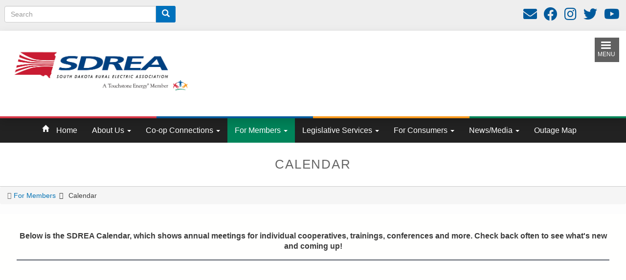

--- FILE ---
content_type: text/html; charset=UTF-8
request_url: https://sdrea.coop/calendar
body_size: 9230
content:

<!DOCTYPE html>
<html lang="en" dir="ltr" prefix="content: http://purl.org/rss/1.0/modules/content/  dc: http://purl.org/dc/terms/  foaf: http://xmlns.com/foaf/0.1/  og: http://ogp.me/ns#  rdfs: http://www.w3.org/2000/01/rdf-schema#  schema: http://schema.org/  sioc: http://rdfs.org/sioc/ns#  sioct: http://rdfs.org/sioc/types#  skos: http://www.w3.org/2004/02/skos/core#  xsd: http://www.w3.org/2001/XMLSchema# " class="no-js">
<head>
  <meta charset="utf-8" />
<meta name="description" content="Below is the SDREA Calendar, which shows annual meetings for individual cooperatives, trainings, conferences and more. Check back often to see what&#039;s new and coming up!" />
<link rel="canonical" href="https://sdrea.coop/calendar" />
<meta name="MobileOptimized" content="width" />
<meta name="HandheldFriendly" content="true" />
<meta name="viewport" content="width=device-width, initial-scale=1.0" />
<script>var ct_check_js_val = '8a436ce6d7f07a42fbe43c2bf6484e40';var drupal_ac_antibot_cookie_value = '11e28a9478219c4c00acfecf54e70d7844cf266d9848fd1396af16d06fda8939';var ct_use_cookies = 1;var ct_use_alt_cookies = 0;var ct_capture_buffer = 0;</script>
<style>:root { --footer-background: url(/themes/custom/cwblogin/images/squares-new_hot.png); }</style>
<meta http-equiv="x-ua-compatible" content="ie=edge" />
<link rel="icon" href="/sites/default/files/tse-apple-icon-144x144.png" type="image/png" />

    <title>Calendar | South Dakota Rural Electric Association</title>
    <link rel="stylesheet" media="all" href="/sites/default/files/css/css_yVqmFMTh1-nyjP9W0QnFK4vBRQjRASCAKHOtAVze-xI.css" />
<link rel="stylesheet" media="all" href="//cdnjs.cloudflare.com/ajax/libs/font-awesome/5.15.3/css/all.min.css" />
<link rel="stylesheet" media="all" href="/sites/default/files/css/css_bMu7Fn4WqQO07LNodv1C5PUaJcvTCHn2cQcZwKNtJl8.css" />
<link rel="stylesheet" media="all" href="https://fonts.googleapis.com/icon?family=Material+Icons" />
<link rel="stylesheet" media="all" href="/sites/default/files/css/css_5cZh_OUBFn8huWS8mdgpIpABQpghaVUFFmQQSkZoPJo.css" />
<link rel="stylesheet" media="all" href="https://cdn.jsdelivr.net/npm/bootstrap@3.4.1/dist/css/bootstrap.min.css" integrity="sha256-bZLfwXAP04zRMK2BjiO8iu9pf4FbLqX6zitd+tIvLhE=" crossorigin="anonymous" />
<link rel="stylesheet" media="all" href="https://cdn.jsdelivr.net/npm/@unicorn-fail/drupal-bootstrap-styles@0.0.2/dist/3.4.0/8.x-3.x/drupal-bootstrap.min.css" integrity="sha512-tGFFYdzcicBwsd5EPO92iUIytu9UkQR3tLMbORL9sfi/WswiHkA1O3ri9yHW+5dXk18Rd+pluMeDBrPKSwNCvw==" crossorigin="anonymous" />
<link rel="stylesheet" media="all" href="/sites/default/files/css/css_MsxilaAfSXhR-qUV_NymLHj15BwLhDksRS7HE4T9HI8.css" />
<link rel="stylesheet" media="all" href="/sites/default/files/css/css_VG0kA-yH1CpLVH429GVuZ_WjbCCTs0dz8rWUfIaJx9A.css" />

      
        </head>
<body class="fontyourface path-node not-front page--node-type-article" id="top">
<noscript><iframe src="https://www.googletagmanager.com/ns.html?id=GTM-KMLH4SZ" height="0" width="0" style="display:none;visibility:hidden;"></iframe></noscript>
<div class="skiplinks">
  <a href="#main" class="skiplinks__link focusable">Skip to main content</a>
</div>

  <div class="dialog-off-canvas-main-canvas" data-off-canvas-main-canvas>
    
<div class="layout-container page-wrapper">
  <div class="header_top-col_grid row">
    <div class="l-constrain--no-padding">
            <div class="row row-col">
        <div class="header-col_1 col-xs-12 col-sm-6">
                      <div class="header_top_left">
                <div class="region-header-top-left">
          <div class="search-block-form block block-search block-search-form-block" data-drupal-selector="search-block-form" id="block-searchform-2" role="search">
  
    
      <form action="/search/node" method="get" id="search-block-form" accept-charset="UTF-8">
  <div class="form-item js-form-item form-type-search js-form-type-search form-item-keys js-form-item-keys form-no-label form-group">
      <label for="edit-keys" class="control-label sr-only">Search</label>
  
  
  <div class="input-group"><input title="Enter the terms you wish to search for." data-drupal-selector="edit-keys" class="form-search form-control" placeholder="Search" type="search" id="edit-keys" name="keys" value="" size="15" maxlength="128" data-toggle="tooltip" /><span class="input-group-btn"><button type="submit" value="Search" class="button js-form-submit form-submit btn-primary btn icon-only"><span class="sr-only">Search</span><span class="icon glyphicon glyphicon-search" aria-hidden="true"></span></button></span></div>

  
  
  </div>
<div class="form-actions form-wrapper js-form-wrapper" data-drupal-selector="edit-actions" id="edit-actions"></div>

</form>

  </div>

      </div>

            </div>
                  </div>
        <div class="header-col_2 col-xs-12 col-sm-6">
                      <div class="header_top_right">
                <div class="region-header-top-right">
          <div id="block-cwblogin-socialmedialinks-2" class="block-social-media-links block block--social-media-icons">
  
    
      <div class="block__content">
      

<ul class="social-media-links--platforms platforms inline horizontal">
      <li>
      <a class="social-media-link-icon--email" href="mailto:info@sdrea.coop"  >
        <span class='fa fa-envelope fa-2x'></span>
      </a>

          </li>
      <li>
      <a class="social-media-link-icon--facebook" href="https://www.facebook.com/SDRuralElectricAssociation"  >
        <span class='fab fa-facebook fa-2x'></span>
      </a>

          </li>
      <li>
      <a class="social-media-link-icon--instagram" href="https://www.instagram.com/sdcooppower"  >
        <span class='fab fa-instagram fa-2x'></span>
      </a>

          </li>
      <li>
      <a class="social-media-link-icon--twitter" href="https://www.twitter.com/sdcooppower"  >
        <span class='fab fa-twitter fa-2x'></span>
      </a>

          </li>
      <li>
      <a class="social-media-link-icon--youtube_channel" href="https://www.youtube.com/channel/UC0geb_wKvdcBEH7pHGR6U7A"  >
        <span class='fab fa-youtube fa-2x'></span>
      </a>

          </li>
  </ul>

    </div>
  </div>

      </div>

            </div>
                  </div>
      </div>
    </div>
  </div>

  <header class="header" role="banner">
                <div class="header-col_grid row">
      <div class="l-constrain--no-padding">
                                                                                <div class="header-col_1 col-xs-12 col-sm-4 col-md-4 col-lg-4 site-logo__grid ">
            <div class="region-header-col-1">
                <div class="site-logo__grid">
      <a class="site-logo" href="/" title="Home" rel="home">
        <img class="site-logo___image" src="/sites/default/files/NewSDREATouchstoneLogo_4Color.png" alt="Home" />
      </a>
    </div>
                            

      </div>

        </div>
        <div class="header-col_2 col-sm-7 col-lg-7">
          
        </div>
        <div class="header-col_3 col-xs-0 col-sm-1">
            <div class="region-header-col-3">
          <div id="block-cwblogin-responsivemenumobileicon" class="responsive-menu-toggle-wrapper responsive-menu-toggle block block--responsive-menu-mobile-icon">
  
    
      <div class="block__content">
      <div class="site-mobile__grid">
<a id="toggle-icon" class="toggle responsive-menu-toggle-icon" title="Menu" href="#off-canvas">
  <span class="icon"></span><span class="label">Menu</span>
</a>
</div>
    </div>
  </div>

      </div>

        </div>
      </div>
    </div>
  </header>

  

  <div class="tsecolors">
    <div class="col-md-3 tsered"></div>
    <div class="col-md-3 tseblue"></div>
    <div class="col-md-3 tseorange"></div>
    <div class="col-md-3 tsegreen"></div>
</div>
    <div class="region-main-navigation">
          <div id="block-cwblogin-horizontalmenu-2" class="block block--horizontal-menu">
  
    
      <div class="block__content">
      <nav class="responsive-menu-block-wrapper navbar-default">
  <div class="container-fluid">
    <div class="collapse navbar-collapse" id="bs-example-navbar-collapse-1">
              
      <ul class="menu nav navbar-nav">
      <a href="/" data-drupal-link-system-path="<front>"><span class="glyphicon glyphicon-home" aria-hidden="true"></span></a>
                                  <li>
        <a href="/" data-drupal-link-system-path="&lt;front&gt;">Home</a>
                  </li>
                      <li class="expanded dropdown-submenu dropdown nocaret">
                <a href="/about-us" class="dropdown-toggle disabled" data-toggle="dropdown">About Us <span class="caret"></span></a>
                                  <ul class="menu dropdown-menu">
                            <li>
        <a href="/cooperative-members" title="Cooperative Members" data-drupal-link-system-path="node/18">Cooperative Members</a>
                  </li>
                        <li>
        <a href="/our-2025-associate-members" title="Our Associate Members" data-drupal-link-system-path="node/17">Our Associate Members</a>
                  </li>
                        <li>
        <a href="/sdrea-board-directors" data-drupal-link-system-path="node/37">Board of Directors</a>
                  </li>
                        <li>
        <a href="/employment-opportunities" data-drupal-link-system-path="node/30">Employment Opportunities</a>
                  </li>
                        <li>
        <a href="/touchstone-energy-cooperatives" data-drupal-link-system-path="node/3">About Touchstone Energy</a>
                  </li>
                        <li>
        <a href="/contact-us" data-drupal-link-system-path="node/14">Contact Us</a>
                  </li>
        </ul>
  
            </li>
                      <li class="expanded dropdown-submenu dropdown nocaret">
                <a href="/co-op-connections" class="dropdown-toggle disabled" data-toggle="dropdown">Co-op Connections <span class="caret"></span></a>
                                  <ul class="menu dropdown-menu">
                            <li>
        <a href="/cooperative-connections-recipes" data-drupal-link-system-path="node/48">Cooperative Connections Recipes</a>
                  </li>
                        <li>
        <a href="/cooperative-connections-event-calendar" data-drupal-link-system-path="node/55">Cooperative Connections Event Calendar</a>
                  </li>
        </ul>
  
            </li>
                      <li class="expanded dropdown-submenu dropdown nocaret active">
                <a href="/members" class="dropdown-toggle disabled" data-toggle="dropdown">For Members <span class="caret"></span></a>
                                  <ul class="menu dropdown-menu">
                            <li class="active">
        <a href="/calendar" data-drupal-link-system-path="node/26" class="is-active">Calendar</a>
                  </li>
                        <li>
        <a href="/events-and-trainings" data-drupal-link-system-path="node/25">Events and Trainings</a>
                  </li>
                        <li>
        <a href="/loss-control" data-drupal-link-system-path="node/29">Loss Control</a>
                  </li>
                        <li>
        <a href="https://secure.sdrea.coop/">Members-Only Site</a>
                  </li>
                        <li>
        <a href="/node/72" data-drupal-link-system-path="node/72">Line Patrol Application</a>
                  </li>
        </ul>
  
            </li>
                      <li class="expanded dropdown-submenu dropdown nocaret">
                <a href="/legislative-services" class="dropdown-toggle disabled" data-toggle="dropdown">Legislative Services <span class="caret"></span></a>
                                  <ul class="menu dropdown-menu">
                            <li>
        <a href="/get-involvedupcoming-legislative-gatherings" data-drupal-link-system-path="node/21">Get Involved/Legislative Gatherings</a>
                  </li>
                        <li>
        <a href="/legislative-contacts" data-drupal-link-system-path="node/22">Legislative Contacts</a>
                  </li>
                        <li>
        <a href="/legislative-app" data-drupal-link-system-path="node/36">Legislative App</a>
                  </li>
        </ul>
  
            </li>
                      <li class="expanded dropdown-submenu dropdown nocaret">
                <a href="/consumers" class="dropdown-toggle disabled" data-toggle="dropdown">For Consumers <span class="caret"></span></a>
                                  <ul class="menu dropdown-menu">
                            <li>
        <a href="/co-op-connections-savings" data-drupal-link-system-path="node/2">Co-op Connections Savings</a>
                  </li>
                        <li>
        <a href="/safety-quiz" data-drupal-link-system-path="node/4">Safety Quiz</a>
                  </li>
                        <li>
        <a href="/touchstone-energy-savings" data-drupal-link-system-path="node/5">Touchstone Energy Savings</a>
                  </li>
                        <li>
        <a href="/locate-underground-utilities" data-drupal-link-system-path="node/35">Locate Underground Utilities</a>
                  </li>
                        <li>
        <a href="/youth-tour" data-drupal-link-system-path="node/46">Youth Tour</a>
                  </li>
        </ul>
  
            </li>
                      <li class="expanded dropdown-submenu dropdown nocaret">
                <a href="/newsmedia" class="dropdown-toggle disabled" data-toggle="dropdown">News/Media <span class="caret"></span></a>
                                  <ul class="menu dropdown-menu">
                            <li>
        <a href="/press-releases" data-drupal-link-system-path="node/38">Press Releases</a>
                  </li>
        </ul>
  
            </li>
                        <li>
        <a href="/outage-map" data-drupal-link-system-path="node/44">Outage Map</a>
                  </li>
        </ul>
  


    </div>
  </div>
</nav>
    </div>
  </div>

      </div>


    <div class="region-page-title">
            
  <div class="page-title">
    <h1><span>
  Calendar
</span>
</h1>
  </div>



      </div>


  <section class="slideshow-login card-2">
              </section>

  <main id="main" class="main" role="main" tabindex="-1">

    <div id="wrapper">
      <div class="l-constrain--no-padding">
        <div class="l-sidebars">
                      <div class="l-sidebars__full">
                <div class="region-preface">
              <nav class="breadcrumb" role="navigation" aria-labelledby="breadcrumb-label">
    <h2 class="breadcrumb__title" id="breadcrumb-label">You are here</h2>
    <ol class="breadcrumb__list"><li class="breadcrumb__item"><a class="breadcrumb__link" href="/members">For Members</a></li><li class="breadcrumb__item">
                      Calendar
                  </li></ol>  </nav>


      </div>

            </div>
                                          <div class="l-sidebars__main">
                              <div class="region-content">
          <div data-drupal-messages-fallback class="hidden"></div><article data-history-node-id="26" class="node node--type-article node--view-mode-full clearfix node--promoted">
  
    

  <div>
      <div class="layout layout--onecol">
    <div  class="layout__region layout__region--content">
      <div class="block-region-content"><div class="block block--body">
  
    
      <div class="block__content">
      
            <div class="l-constrain cwb-body">
            <div class="articleSection">
<section><h3 class="text-align-center">Below is the SDREA Calendar, which shows annual meetings for individual cooperatives, trainings, conferences and more. Check back often to see what's new and coming up!</h3>

<hr /><p class="text-align-center"><iframe frameborder="0" height="500" scrolling="no" src="https://www.google.com/calendar/embed?showTitle=0&amp;showPrint=0&amp;showCalendars=0&amp;height=500&amp;wkst=1&amp;bgcolor=%23ffffff&amp;src=info%40sdrea.coop&amp;color=%232952A3&amp;ctz=America%2FChicago" style=" border-width:0 " width="650"></iframe></p>
</section></div>

        </div>
    
    </div>
  </div>
</div>
    </div>
  </div>

  </div>
</article>

      </div>

            </div>
          
          
                  </div>
      </div>
    </div>
  </main>

  <footer class="footer l-constrain--no-padding" role="contentinfo">
    <div class="cwb-back_to_top">
      <div class="footer-back_to_top l-constrain--no-padding">
    <span class="footer-back_to_top__strip"><a href="#top" onclick="scrollToTop();return false">Back to Top</a></span>
</div>    </div>
        <div class="footer-col_grid row">
      <div class="l-constrain">
        <div class=" col-xs-6 col-md-3">
            <div class="region-footer-col-1">
          <nav role="navigation" aria-labelledby="block-cwblogin-footer-label">
    
  <h2 id="block-cwblogin-footer-label">Quick Links</h2>
  

      
                <ul class="nav nav-pills nav-stacked nav--footer"><li class="nav__item"><a href="/contact-us" class="nav__link" data-drupal-link-system-path="node/14">Contact Us</a></li><li class="nav__item"><a href="/Posts" class="nav__link" data-drupal-link-system-path="Posts">News</a></li><li class="nav__item"><a href="/legal-information" class="nav__link" data-drupal-link-system-path="node/10">Legal Information</a></li></ul>    


  </nav>

      </div>

        </div>
        <div class=" col-xs-6 col-md-3">
            <div class="region-footer-col-2">
          <div id="block-contactinfo" class="block block--contact-info">
  
      <h2 class="block__title">Contact Info</h2>
    
      <div class="block__content">
      
      <p><strong>South Dakota Rural Electric Association</strong><br />
P.O. Box 1138<br />
222 West Pleasant Drive<br />
Pierre, SD 57501</p>

<p class="display-5">Phone: 605-224-8823<br />
Email: <a href="mailto:info@sdrea.coop">info@sdrea.coop</a></p>

  
    </div>
  </div>

      </div>

        </div>
        <div class=" col-xs-6 col-md-3">
            <div class="region-footer-col-3">
          <div id="block-aboutus" class="block block--about-us">
  
      <h2 class="block__title">About Us</h2>
    
      <div class="block__content">
      
      <p>The South Dakota Rural Electric Association is devoted to unifying, promoting and protecting the interests of member electric cooperatives in South Dakota by providing leadership, training, communication, legislative representation and other member services.</p>

<p> </p>

  
    </div>
  </div>

      </div>

        </div>
        <div class=" col-xs-6 col-md-3">
            <div class="region-footer-col-4">
          <div id="block-cwblogin-socialmedialinks" class="block-social-media-links block block--follow-us-online">
  
      <h2 class="block__title">Follow Us Online</h2>
    
      <div class="block__content">
      

<ul class="social-media-links--platforms platforms inline horizontal">
      <li>
      <a class="social-media-link-icon--email" href="mailto:info@sdrea.coop"  >
        <span class='fa fa-envelope fa-2x'></span>
      </a>

          </li>
      <li>
      <a class="social-media-link-icon--facebook" href="https://www.facebook.com/SDRuralElectricAssociation/"  >
        <span class='fab fa-facebook fa-2x'></span>
      </a>

          </li>
      <li>
      <a class="social-media-link-icon--instagram" href="https://www.instagram.com/sdcooppower/"  >
        <span class='fab fa-instagram fa-2x'></span>
      </a>

          </li>
      <li>
      <a class="social-media-link-icon--twitter" href="https://www.twitter.com/sdcooppower"  >
        <span class='fab fa-twitter fa-2x'></span>
      </a>

          </li>
      <li>
      <a class="social-media-link-icon--youtube_channel" href="https://www.youtube.com/channel/UC0geb_wKvdcBEH7pHGR6U7A"  >
        <span class='fab fa-youtube fa-2x'></span>
      </a>

          </li>
  </ul>

    </div>
  </div>

      </div>

        </div>
      </div>
    </div>
        <div class="footer-copyright">
    <div class="l-constrain">
        <div class="tse_powered">
                        <button type="button" class="btn btn-sm btn-primary tse_powered-btn" data-toggle="popover" title="Touchstone Energy Cooperatives" data-placement="top" data-content="Touchstone Energy® Cooperatives is a national network of electric cooperatives that provides resources and leverages partnerships to help member cooperatives and their employees better engage and serve their members. By working together, Touchstone Energy cooperatives stand as a source of power and information to their member-owners every day.">
                <img alt="Touchstone Energy Cooperatives Logo" src="/themes/custom/cwblogin/images/national_brand_horizontal_1color.png" />
            </button>
            <div class="tse_coopinfo">
                <p class="footer-copydate">©2026 South Dakota Rural Electric Association. All Rights Reserved.</p>
            </div>
        </div>
    </div>
</div>
  </footer>
</div>
  </div>

<div class="off-canvas-wrapper"><div id="off-canvas">
              <ul>
              <li class="menu-item--_0fe5d9a-262d-4928-bfcb-ce007cb4be33 menu-name--main">
        <a href="/" data-drupal-link-system-path="&lt;front&gt;">Home</a>
              </li>
          <li class="menu-item--d81c4613-5c47-4ff6-84f7-846f6ccf2ff9 menu-name--main">
        <a href="/about-us" data-drupal-link-system-path="node/1">About Us</a>
                                <ul>
              <li class="menu-item--_5e146ea-09c5-495a-b642-2e8af57c5966 menu-name--main">
        <a href="/cooperative-members" title="Cooperative Members" data-drupal-link-system-path="node/18">Cooperative Members</a>
              </li>
          <li class="menu-item--fcd2c63f-46b5-4841-a5cb-b362f7aa9d5d menu-name--main">
        <a href="/our-2025-associate-members" title="Our Associate Members" data-drupal-link-system-path="node/17">Our Associate Members</a>
              </li>
          <li class="menu-item--_8203cd5-38d4-4e6c-8dd9-e9016ed7adeb menu-name--main">
        <a href="/sdrea-board-directors" data-drupal-link-system-path="node/37">Board of Directors</a>
              </li>
          <li class="menu-item--_68c0875-c437-48a3-bc77-b2f65a6b6192 menu-name--main">
        <a href="/employment-opportunities" data-drupal-link-system-path="node/30">Employment Opportunities</a>
              </li>
          <li class="menu-item--_1b2d5e1-0760-4ed5-8b1b-683be0859aaa menu-name--main">
        <a href="/touchstone-energy-cooperatives" data-drupal-link-system-path="node/3">About Touchstone Energy</a>
              </li>
          <li class="menu-item--_d7b675d-bfb8-4271-aa91-671c2a9e8b02 menu-name--main">
        <a href="/contact-us" data-drupal-link-system-path="node/14">Contact Us</a>
              </li>
        </ul>
  
              </li>
          <li class="menu-item--_6db3094-5233-4604-8cda-b5cdba3e617d menu-name--main">
        <a href="/co-op-connections" data-drupal-link-system-path="node/19">Co-op Connections</a>
                                <ul>
              <li class="menu-item--_5b40333-3d69-4af2-878b-d8a077c1f47b menu-name--main">
        <a href="/cooperative-connections-recipes" data-drupal-link-system-path="node/48">Cooperative Connections Recipes</a>
              </li>
          <li class="menu-item--abcd4ef8-832f-419b-bc28-f5b5a09005ea menu-name--main">
        <a href="/cooperative-connections-event-calendar" data-drupal-link-system-path="node/55">Cooperative Connections Event Calendar</a>
              </li>
        </ul>
  
              </li>
          <li class="menu-item--bb90f402-c591-401c-99cb-5677541f4761 menu-name--main">
        <a href="/members" data-drupal-link-system-path="node/24">For Members</a>
                                <ul>
              <li class="menu-item--_d9a50b7-7b11-4684-9b43-79ac21e049c4 menu-name--main">
        <a href="/calendar" data-drupal-link-system-path="node/26" class="is-active">Calendar</a>
              </li>
          <li class="menu-item--_3d35ae4-1a7d-4ea2-aaa2-8696f9d1898e menu-name--main">
        <a href="/events-and-trainings" data-drupal-link-system-path="node/25">Events and Trainings</a>
              </li>
          <li class="menu-item--_40976ea-dad6-4099-8842-86c489d8353f menu-name--main">
        <a href="/loss-control" data-drupal-link-system-path="node/29">Loss Control</a>
              </li>
          <li class="menu-item--_e159db2-e7c8-4f22-bd44-bcc79c571fcd menu-name--main">
        <a href="https://secure.sdrea.coop/">Members-Only Site</a>
              </li>
          <li class="menu-item--cd101a4d-ded5-47f6-8a2b-cdc5fd27e99b menu-name--main">
        <a href="/node/72" data-drupal-link-system-path="node/72">Line Patrol Application</a>
              </li>
        </ul>
  
              </li>
          <li class="menu-item--bb10188f-6274-4b3e-b4c2-a694e902c617 menu-name--main">
        <a href="/legislative-services" data-drupal-link-system-path="node/15">Legislative Services</a>
                                <ul>
              <li class="menu-item--_8942f74-8477-481f-936a-7792cee231ae menu-name--main">
        <a href="/get-involvedupcoming-legislative-gatherings" data-drupal-link-system-path="node/21">Get Involved/Legislative Gatherings</a>
              </li>
          <li class="menu-item--_d2b8c4c-2c4d-4dca-bc26-ea1e23adc3f2 menu-name--main">
        <a href="/legislative-contacts" data-drupal-link-system-path="node/22">Legislative Contacts</a>
              </li>
          <li class="menu-item--b7f5f6c6-738d-4fe7-bdf7-3708893d5e4f menu-name--main">
        <a href="/legislative-app" data-drupal-link-system-path="node/36">Legislative App</a>
              </li>
        </ul>
  
              </li>
          <li class="menu-item--_3c9e202-319d-42ee-b7da-108dadb63f9a menu-name--main">
        <a href="/consumers" data-drupal-link-system-path="node/23">For Consumers</a>
                                <ul>
              <li class="menu-item--_5f5efaf-09c9-41a9-8495-2b18bea412b1 menu-name--main">
        <a href="/co-op-connections-savings" data-drupal-link-system-path="node/2">Co-op Connections Savings</a>
              </li>
          <li class="menu-item--_0a35483-8537-490f-ad1b-09ed0cf5162a menu-name--main">
        <a href="/safety-quiz" data-drupal-link-system-path="node/4">Safety Quiz</a>
              </li>
          <li class="menu-item--_4d03f19-de7e-4059-84f0-a37677dd785c menu-name--main">
        <a href="/touchstone-energy-savings" data-drupal-link-system-path="node/5">Touchstone Energy Savings</a>
              </li>
          <li class="menu-item--_318b1b1-53b0-426b-afe5-139dfe4f781b menu-name--main">
        <a href="/locate-underground-utilities" data-drupal-link-system-path="node/35">Locate Underground Utilities</a>
              </li>
          <li class="menu-item--_9cadb17-85a0-4951-bcf1-30d9e0219362 menu-name--main">
        <a href="/youth-tour" data-drupal-link-system-path="node/46">Youth Tour</a>
              </li>
        </ul>
  
              </li>
          <li class="menu-item--fb8e385e-fd6a-47d7-862f-199550324ed7 menu-name--main">
        <a href="/newsmedia" data-drupal-link-system-path="node/31">News/Media</a>
                                <ul>
              <li class="menu-item--_f181c99-71de-4ef2-a2d2-779b01bb1aad menu-name--main">
        <a href="/press-releases" data-drupal-link-system-path="node/38">Press Releases</a>
              </li>
        </ul>
  
              </li>
          <li class="menu-item--_849e782-8d14-4496-ad64-1068e6dda10b menu-name--main">
        <a href="/outage-map" data-drupal-link-system-path="node/44">Outage Map</a>
              </li>
        </ul>
  

</div></div>
<script type="application/json" data-drupal-selector="drupal-settings-json">{"path":{"baseUrl":"\/","scriptPath":null,"pathPrefix":"","currentPath":"node\/26","currentPathIsAdmin":false,"isFront":false,"currentLanguage":"en"},"pluralDelimiter":"\u0003","suppressDeprecationErrors":true,"ajaxPageState":{"libraries":"asset_injector\/css\/acsi_block,asset_injector\/css\/general_rules,asset_injector\/css\/main_menu,bootstrap\/popover,bootstrap\/theme,bootstrap\/tooltip,calendar\/calendar.theme,cleantalk\/apbct-public,cwb_accessibe\/accessibe_widget,cwb_payportal\/payportal.admin.ipe,cwblogin\/color-module,cwblogin\/global,extlink\/drupal.extlink,google_tag\/gtag,google_tag\/gtag.ajax,layout_discovery\/onecol,responsive_menu\/responsive_menu.breakpoint,responsive_menu\/responsive_menu.config,simple_popup_blocks\/simple_popup_blocks,social_media_links\/fontawesome.component,social_media_links\/social_media_links.theme,system\/base,type_style\/material,webform_bootstrap\/webform_bootstrap","theme":"cwblogin","theme_token":null},"ajaxTrustedUrl":{"\/search\/node":true},"gtag":{"tagId":"UA-123152043-1","otherIds":["G-66F29T9W69"],"events":[],"additionalConfigInfo":[]},"responsive_menu":{"position":"right","theme":"theme-dark","pagedim":null,"modifyViewport":true,"use_bootstrap":false,"breakpoint":"(min-width: 1024px)","drag":false,"mediaQuery":"(min-width: 1024px)"},"accessibe_widget":{"widget":{"leadColor":"#005a9c","language":"en","position":"right","statementLink":"","footerHtml":"\u003Cdiv\u003E\u003Ca href=\u0022https:\/\/www.coopwebbuilder3.com\u0022 rel=\u0022 noopener\u0022 target=\u0022_blank\u0022\u003EPowered by Touchstone Energy\u00ae Co-op Web Builder\u003C\/a\u003E\u003C\/div\u003E\n","triggerColor":"#005a9c","hideTrigger":false,"triggerSize":"big","triggerRadius":"50%","triggerPositionX":"right","triggerOffsetX":20,"triggerPositionY":"center","triggerOffsetY":20,"triggerIcon":"people","hideMobile":false,"mobile":{"triggerSize":"medium","triggerRadius":"50%","triggerPositionX":"right","triggerOffsetX":10,"triggerPositionY":"center","triggerOffsetY":0},"disableBgProcess":false},"debug":false},"simple_popup_blocks":{"settings":[]},"data":{"extlink":{"extTarget":true,"extTargetNoOverride":false,"extNofollow":false,"extNoreferrer":false,"extFollowNoOverride":false,"extClass":"0","extLabel":"(link is external)","extImgClass":false,"extSubdomains":false,"extExclude":"","extInclude":"(.*?\\.pdf|.*?\\.doc)","extCssExclude":"","extCssExplicit":"","extAlert":false,"extAlertText":"This link will take you to an external web site. We are not responsible for their content.","mailtoClass":"0","mailtoLabel":"(link sends email)","extUseFontAwesome":false,"extIconPlacement":"append","extFaLinkClasses":"fa fa-external-link","extFaMailtoClasses":"fa fa-envelope-o","whitelistedDomains":null}},"bootstrap":{"forms_has_error_value_toggle":1,"modal_animation":1,"modal_backdrop":"true","modal_focus_input":1,"modal_keyboard":1,"modal_select_text":1,"modal_show":1,"modal_size":"","popover_enabled":1,"popover_animation":1,"popover_auto_close":1,"popover_container":"body","popover_content":"","popover_delay":"0","popover_html":0,"popover_placement":"right","popover_selector":"","popover_title":"","popover_trigger":"click","tooltip_enabled":1,"tooltip_animation":1,"tooltip_container":"body","tooltip_delay":"0","tooltip_html":0,"tooltip_placement":"auto left","tooltip_selector":"","tooltip_trigger":"hover"},"payportal_admin":[{"payprovider_add_more":{"select":"#panels-ipe-tray .ipe--payprovider--admin--select","button":"#panels-ipe-tray .ipe--payprovider--admin--select","pattern":"Select @pp"}}],"user":{"uid":0,"permissionsHash":"e329134efcf612413df4801e67e179e80bf14684d58ca69e093ca2b5a566d9d2"}}</script>
<script src="/sites/default/files/js/js_1lytQSbkY37bSVuBvETPCHCaYLrad5TWxJOcWOn7VzE.js"></script>
<script src="https://acsbapp.com/apps/app/dist/js/app.js"></script>
<script src="/sites/default/files/js/js_PjxDKsNDf0d0xPWXRMNymzBsQ4kPTEKgSp5ubjcFF24.js"></script>
<script src="https://cdn.jsdelivr.net/npm/bootstrap@3.4.1/dist/js/bootstrap.min.js" integrity="sha256-nuL8/2cJ5NDSSwnKD8VqreErSWHtnEP9E7AySL+1ev4=" crossorigin="anonymous"></script>
<script src="/sites/default/files/js/js_9hhVW2b5LHvAQq_GU80PNRV7Md7KxqQabP0y88sjZbk.js"></script>
<script src="/modules/contrib/google_tag/js/gtag.js?s4up8r"></script>
<script src="/sites/default/files/js/js_DKO5QFKEkIPiPZfBj4TWztI4U3CF682lVKn8hxkT_8U.js"></script>

</body>
</html>


--- FILE ---
content_type: text/css
request_url: https://sdrea.coop/sites/default/files/css/css_MsxilaAfSXhR-qUV_NymLHj15BwLhDksRS7HE4T9HI8.css
body_size: 38487
content:
article,aside,details,figcaption,figure,footer,header,main,menu,nav,section{display:block;}b,strong{font-weight:inherit;}b,strong{font-weight:700;}code,kbd,pre,samp{font-size:1em;}sub,sup{font-size:75%;line-height:0;position:relative;vertical-align:baseline;}audio,progress,video{display:inline-block;vertical-align:baseline;}button,input,optgroup,select,textarea{font-family:inherit;font-size:100%;margin:0;}button,input{overflow:visible;}button,select{text-transform:none;}button,html [type='button'],[type='reset'],[type='submit']{-webkit-appearance:button;}button::-moz-focus-inner,[type='button']::-moz-focus-inner,[type='reset']::-moz-focus-inner,[type='submit']::-moz-focus-inner{border-style:none;padding:0;}button::-moz-focusring,[type='button']::-moz-focusring,[type='reset']::-moz-focusring,[type='submit']::-moz-focusring{outline:1px dotted ButtonText;}[type='checkbox'],[type='radio']{box-sizing:border-box;padding:0;}[type='number']::-webkit-inner-spin-button,[type='number']::-webkit-outer-spin-button{height:auto;}[type='search']{-webkit-appearance:textfield;outline-offset:-2px;}[type='search']::-webkit-search-cancel-button,[type='search']::-webkit-search-decoration{-webkit-appearance:none;}::-webkit-file-upload-button{-webkit-appearance:button;font:inherit;}template,[hidden]{display:none;}abbr,blockquote,code,kbd,q,samp,tt,var{-webkit-hyphens:none;-ms-hyphens:none;hyphens:none;}[tabindex='-1']:focus{outline:none !important;}::-moz-selection{background:#dce4ef;color:#212121;text-shadow:none;}::selection{background:#dce4ef;color:#212121;text-shadow:none;}*,*::before,*::after{box-sizing:inherit;}*{transition-duration:0.2s;transition-property:background-color,border-color,box-shadow,color,opacity,text-shadow,-webkit-transform;transition-property:background-color,border-color,box-shadow,color,opacity,text-shadow,transform;transition-property:background-color,border-color,box-shadow,color,opacity,text-shadow,transform,-webkit-transform;transition-timing-function:linear;}a{background-color:transparent;color:#0071bc;outline-offset:0.1176470588em;-webkit-text-decoration-skip:objects a;}a :active,a:hover{outline:0;}a:hover,a:focus{color:#205493;}abbr[title]{border-bottom:none;text-decoration:underline;text-decoration:underline dotted;}abbr:hover{cursor:help;}audio:not([controls]){display:none;height:0;}blockquote{margin:0 1.5em 1rem;}body{background-color:#fff;color:#212121;margin:0;padding:0;word-wrap:break-word;}button{overflow:visible;}canvas{display:inline-block;}caption{margin-bottom:0.5rem;}dd{margin-bottom:1rem;}dfn{font-style:italic;}dl{margin:0 0 1rem;}fieldset{border:0;margin:0;padding:0;}figure{margin:0 0 1rem;}h1,h2,h3,.hero-bg-image__subtitle,.hero-bg-quote__subtitle,h4,h5,h6{color:inherit;font-weight:700;-webkit-hyphens:none;-ms-hyphens:none;hyphens:none;line-height:1.3;margin:0 0 1rem;text-rendering:optimizeLegibility;}h1{font-size:2.3529411765em;margin-bottom:0.5em;}h2{font-size:1.7647058824em;}h3,.hero-bg-image__subtitle,.hero-bg-quote__subtitle{font-size:1.1764705882em;}h4{font-size:1em;}h5{font-size:0.8823529412em;}h6{font-size:0.7647058824em;font-weight:400;text-transform:uppercase;}hr{border:1px solid #5b616b;box-sizing:content-box;height:0;margin:1rem 0;padding-bottom:-1px;}html{box-sizing:border-box;font-size:106.25%;line-height:1.5;min-height:100%;-webkit-text-size-adjust:100%;-ms-text-size-adjust:100%;text-size-adjust:100%;}iframe{border:0;}img{border:0;font-style:italic;height:auto;max-width:100%;}input{line-height:normal;}legend{border:0;box-sizing:border-box;color:inherit;display:table;margin:0;max-width:100%;padding:0;white-space:normal;}li:last-child{margin-bottom:0;}mark{background:#ff0;color:#000;}ol{margin:0 0 1rem;padding:0 0 0 1.5em;}[dir='rtl'] ol{padding:0 1.5em 0 0;}ol ol,ol ul{margin:0.5rem 0 0;}optgroup{font-weight:bold;}p{margin:0 0 1rem;}pre{margin:0 0 1rem;overflow:auto;}small{font-size:0.8823529412em;}sub{bottom:-0.25em;}summary{display:list-item;}sup{top:-0.5em;}svg:not(:root){overflow:hidden;}table{border-collapse:collapse;border-spacing:0;margin-bottom:1rem;min-width:100%;}td{background-color:#ffffff;border:1px solid #5b616b;padding:0.8823529412rem;}textarea{overflow:auto;}tfoot td,tfoot th{background-color:#f1f1f1;}th{background-color:#ffffff;border:1px solid #5b616b;padding:0.8823529412rem;text-align:left;}thead td,thead th{background-color:#f1f1f1;}ul{list-style-type:disc;margin:0 0 1rem;padding:0 0 0 1.2em;}[dir='rtl'] ul{padding:0 1.2em 0 0;}ul ol,ul ul{margin:0.5rem 0 0;}@media print{*{background-color:transparent !important;box-shadow:none !important;color:#000 !important;text-shadow:none !important;}a,a:visited{text-decoration:none;}a:-webkit-any-link{text-decoration:none;-webkit-text-decoration-line:none;text-decoration-line:none;}a[href]::after{font-family:-apple-system,BlinkMacSystemFont,"Segoe UI",Roboto,Oxygen-Sans,Ubuntu,Cantarell,"Fira Sans","Droid Sans","Open Sans","Helvetica Neue",sans-serif;content:" <" attr(href) ">";font-size:10pt;font-weight:normal;text-transform:lowercase;}a[href^='javascript:']::after,a[href^='mailto:']::after,a[href^='tel:']::after,a[href^='#']::after,a[href*='?']::after{content:'';}abbr[title]::after{content:" (" attr(title) ")";}blockquote,img,li,pre,tr{page-break-inside:avoid;}h1 a::after,h2 a::after,h3 a::after,h4 a::after,h5 a::after,h6 a::after{display:inline-block;}h2,h3,h4{page-break-after:avoid;}h2,h3,h4,p{orphans:3;widows:3;}iframe,nav{display:none;}img{max-width:100% !important;}thead{display:table-header-group;}@page{margin:2cm;}}.breadcrumb__title,.form-item__checkbox,.form-item__radio{clip:rect(1px,1px,1px,1px);height:1px;overflow:hidden;position:absolute;width:1px;word-wrap:normal;}.l-grid__row::after{clear:both;content:'';display:table;}.mobile-menu__button,.skiplinks,.nav--mobile-menu .nav__link,.nav--primary-local-tasks .nav__link{font-family:-apple-system,BlinkMacSystemFont,"Segoe UI",Roboto,Oxygen-Sans,Ubuntu,Cantarell,"Fira Sans","Droid Sans","Open Sans","Helvetica Neue",sans-serif;}html,.button,.nav--primary-local-tasks .nav__link{font-family:-apple-system,BlinkMacSystemFont,"Segoe UI",Roboto,Oxygen-Sans,Ubuntu,Cantarell,"Fira Sans","Droid Sans","Open Sans","Helvetica Neue",sans-serif;}h1,h2,h3,.hero-bg-image__subtitle,.hero-bg-quote__subtitle,h4,h5,h6{font-family:-apple-system,BlinkMacSystemFont,"Segoe UI",Roboto,Oxygen-Sans,Ubuntu,Cantarell,"Fira Sans","Droid Sans","Open Sans","Helvetica Neue",sans-serif;}code,kbd,pre,samp{font-family:Consolas,"Lucida Console","Liberation Mono","Courier New",monospace,sans-serif;}.hvr-grow{display:inline-block;vertical-align:middle;-webkit-transform:perspective(1px) translateZ(0);transform:perspective(1px) translateZ(0);box-shadow:0 0 1px transparent;-webkit-transition-duration:0.3s;transition-duration:0.3s;-webkit-transition-property:transform;transition-property:-webkit-transform;transition-property:transform;transition-property:transform,-webkit-transform;}.hvr-grow:hover,.hvr-grow:focus,.hvr-grow:active{-webkit-transform:scale(1.1);-ms-transform:scale(1.1);transform:scale(1.1);}.hvr-shrink{display:inline-block;vertical-align:middle;-webkit-transform:perspective(1px) translateZ(0);transform:perspective(1px) translateZ(0);box-shadow:0 0 1px transparent;-webkit-transition-duration:0.3s;transition-duration:0.3s;-webkit-transition-property:transform;transition-property:-webkit-transform;transition-property:transform;transition-property:transform,-webkit-transform;}.hvr-shrink:hover,.hvr-shrink:focus,.hvr-shrink:active{-webkit-transform:scale(0.9);-ms-transform:scale(0.9);transform:scale(0.9);}@-webkit-keyframes hvr-pulse{25%{-webkit-transform:scale(1.1);transform:scale(1.1);}75%{-webkit-transform:scale(0.9);transform:scale(0.9);}}@keyframes hvr-pulse{25%{-webkit-transform:scale(1.1);transform:scale(1.1);}75%{-webkit-transform:scale(0.9);transform:scale(0.9);}}.hvr-pulse{display:inline-block;vertical-align:middle;-webkit-transform:perspective(1px) translateZ(0);transform:perspective(1px) translateZ(0);box-shadow:0 0 1px transparent;}.hvr-pulse:hover,.hvr-pulse:focus,.hvr-pulse:active{-webkit-animation-name:hvr-pulse;animation-name:hvr-pulse;-webkit-animation-duration:1s;animation-duration:1s;-webkit-animation-timing-function:linear;animation-timing-function:linear;-webkit-animation-iteration-count:infinite;animation-iteration-count:infinite;}@-webkit-keyframes hvr-pulse-grow{to{-webkit-transform:scale(1.1);transform:scale(1.1);}}@keyframes hvr-pulse-grow{to{-webkit-transform:scale(1.1);transform:scale(1.1);}}.hvr-pulse-grow{display:inline-block;vertical-align:middle;-webkit-transform:perspective(1px) translateZ(0);transform:perspective(1px) translateZ(0);box-shadow:0 0 1px transparent;}.hvr-pulse-grow:hover,.hvr-pulse-grow:focus,.hvr-pulse-grow:active{-webkit-animation-name:hvr-pulse-grow;animation-name:hvr-pulse-grow;-webkit-animation-duration:0.3s;animation-duration:0.3s;-webkit-animation-timing-function:linear;animation-timing-function:linear;-webkit-animation-iteration-count:infinite;animation-iteration-count:infinite;-webkit-animation-direction:alternate;animation-direction:alternate;}@-webkit-keyframes hvr-pulse-shrink{to{-webkit-transform:scale(0.9);transform:scale(0.9);}}@keyframes hvr-pulse-shrink{to{-webkit-transform:scale(0.9);transform:scale(0.9);}}.hvr-pulse-shrink{display:inline-block;vertical-align:middle;-webkit-transform:perspective(1px) translateZ(0);transform:perspective(1px) translateZ(0);box-shadow:0 0 1px transparent;}.hvr-pulse-shrink:hover,.hvr-pulse-shrink:focus,.hvr-pulse-shrink:active{-webkit-animation-name:hvr-pulse-shrink;animation-name:hvr-pulse-shrink;-webkit-animation-duration:0.3s;animation-duration:0.3s;-webkit-animation-timing-function:linear;animation-timing-function:linear;-webkit-animation-iteration-count:infinite;animation-iteration-count:infinite;-webkit-animation-direction:alternate;animation-direction:alternate;}@-webkit-keyframes hvr-push{50%{-webkit-transform:scale(0.8);transform:scale(0.8);}100%{-webkit-transform:scale(1);transform:scale(1);}}@keyframes hvr-push{50%{-webkit-transform:scale(0.8);transform:scale(0.8);}100%{-webkit-transform:scale(1);transform:scale(1);}}.hvr-push{display:inline-block;vertical-align:middle;-webkit-transform:perspective(1px) translateZ(0);transform:perspective(1px) translateZ(0);box-shadow:0 0 1px transparent;}.hvr-push:hover,.hvr-push:focus,.hvr-push:active{-webkit-animation-name:hvr-push;animation-name:hvr-push;-webkit-animation-duration:0.3s;animation-duration:0.3s;-webkit-animation-timing-function:linear;animation-timing-function:linear;-webkit-animation-iteration-count:1;animation-iteration-count:1;}@-webkit-keyframes hvr-pop{50%{-webkit-transform:scale(1.2);transform:scale(1.2);}}@keyframes hvr-pop{50%{-webkit-transform:scale(1.2);transform:scale(1.2);}}.hvr-pop{display:inline-block;vertical-align:middle;-webkit-transform:perspective(1px) translateZ(0);transform:perspective(1px) translateZ(0);box-shadow:0 0 1px transparent;}.hvr-pop:hover,.hvr-pop:focus,.hvr-pop:active{-webkit-animation-name:hvr-pop;animation-name:hvr-pop;-webkit-animation-duration:0.3s;animation-duration:0.3s;-webkit-animation-timing-function:linear;animation-timing-function:linear;-webkit-animation-iteration-count:1;animation-iteration-count:1;}.hvr-bounce-in{display:inline-block;vertical-align:middle;-webkit-transform:perspective(1px) translateZ(0);transform:perspective(1px) translateZ(0);box-shadow:0 0 1px transparent;-webkit-transition-duration:0.5s;transition-duration:0.5s;}.hvr-bounce-in:hover,.hvr-bounce-in:focus,.hvr-bounce-in:active{-webkit-transform:scale(1.2);-ms-transform:scale(1.2);transform:scale(1.2);-webkit-transition-timing-function:cubic-bezier(0.47,2.02,0.31,-0.36);transition-timing-function:cubic-bezier(0.47,2.02,0.31,-0.36);}.hvr-bounce-out{display:inline-block;vertical-align:middle;-webkit-transform:perspective(1px) translateZ(0);transform:perspective(1px) translateZ(0);box-shadow:0 0 1px transparent;-webkit-transition-duration:0.5s;transition-duration:0.5s;}.hvr-bounce-out:hover,.hvr-bounce-out:focus,.hvr-bounce-out:active{-webkit-transform:scale(0.8);-ms-transform:scale(0.8);transform:scale(0.8);-webkit-transition-timing-function:cubic-bezier(0.47,2.02,0.31,-0.36);transition-timing-function:cubic-bezier(0.47,2.02,0.31,-0.36);}.hvr-rotate{display:inline-block;vertical-align:middle;-webkit-transform:perspective(1px) translateZ(0);transform:perspective(1px) translateZ(0);box-shadow:0 0 1px transparent;-webkit-transition-duration:0.3s;transition-duration:0.3s;-webkit-transition-property:transform;transition-property:-webkit-transform;transition-property:transform;transition-property:transform,-webkit-transform;}.hvr-rotate:hover,.hvr-rotate:focus,.hvr-rotate:active{-webkit-transform:rotate(4deg);-ms-transform:rotate(4deg);transform:rotate(4deg);}.hvr-grow-rotate{display:inline-block;vertical-align:middle;-webkit-transform:perspective(1px) translateZ(0);transform:perspective(1px) translateZ(0);box-shadow:0 0 1px transparent;-webkit-transition-duration:0.3s;transition-duration:0.3s;-webkit-transition-property:transform;transition-property:-webkit-transform;transition-property:transform;transition-property:transform,-webkit-transform;}.hvr-grow-rotate:hover,.hvr-grow-rotate:focus,.hvr-grow-rotate:active{-webkit-transform:scale(1.1) rotate(4deg);-ms-transform:scale(1.1) rotate(4deg);transform:scale(1.1) rotate(4deg);}.hvr-float{display:inline-block;vertical-align:middle;-webkit-transform:perspective(1px) translateZ(0);transform:perspective(1px) translateZ(0);box-shadow:0 0 1px transparent;-webkit-transition-duration:0.3s;transition-duration:0.3s;-webkit-transition-property:transform;transition-property:-webkit-transform;transition-property:transform;transition-property:transform,-webkit-transform;-webkit-transition-timing-function:ease-out;transition-timing-function:ease-out;}.hvr-float:hover,.hvr-float:focus,.hvr-float:active{-webkit-transform:translateY(-8px);-ms-transform:translateY(-8px);transform:translateY(-8px);}.hvr-sink{display:inline-block;vertical-align:middle;-webkit-transform:perspective(1px) translateZ(0);transform:perspective(1px) translateZ(0);box-shadow:0 0 1px transparent;-webkit-transition-duration:0.3s;transition-duration:0.3s;-webkit-transition-property:transform;transition-property:-webkit-transform;transition-property:transform;transition-property:transform,-webkit-transform;-webkit-transition-timing-function:ease-out;transition-timing-function:ease-out;}.hvr-sink:hover,.hvr-sink:focus,.hvr-sink:active{-webkit-transform:translateY(8px);-ms-transform:translateY(8px);transform:translateY(8px);}@-webkit-keyframes hvr-bob{0%{-webkit-transform:translateY(-8px);transform:translateY(-8px);}50%{-webkit-transform:translateY(-4px);transform:translateY(-4px);}100%{-webkit-transform:translateY(-8px);transform:translateY(-8px);}}@keyframes hvr-bob{0%{-webkit-transform:translateY(-8px);transform:translateY(-8px);}50%{-webkit-transform:translateY(-4px);transform:translateY(-4px);}100%{-webkit-transform:translateY(-8px);transform:translateY(-8px);}}@-webkit-keyframes hvr-bob-float{100%{-webkit-transform:translateY(-8px);transform:translateY(-8px);}}@keyframes hvr-bob-float{100%{-webkit-transform:translateY(-8px);transform:translateY(-8px);}}.hvr-bob{display:inline-block;vertical-align:middle;-webkit-transform:perspective(1px) translateZ(0);transform:perspective(1px) translateZ(0);box-shadow:0 0 1px transparent;}.hvr-bob:hover,.hvr-bob:focus,.hvr-bob:active{-webkit-animation-name:hvr-bob-float,hvr-bob;animation-name:hvr-bob-float,hvr-bob;-webkit-animation-duration:.3s,1.5s;animation-duration:.3s,1.5s;-webkit-animation-delay:0s,.3s;animation-delay:0s,.3s;-webkit-animation-timing-function:ease-out,ease-in-out;animation-timing-function:ease-out,ease-in-out;-webkit-animation-iteration-count:1,infinite;animation-iteration-count:1,infinite;-webkit-animation-fill-mode:forwards;animation-fill-mode:forwards;-webkit-animation-direction:normal,alternate;animation-direction:normal,alternate;}@-webkit-keyframes hvr-hang{0%{-webkit-transform:translateY(8px);transform:translateY(8px);}50%{-webkit-transform:translateY(4px);transform:translateY(4px);}100%{-webkit-transform:translateY(8px);transform:translateY(8px);}}@keyframes hvr-hang{0%{-webkit-transform:translateY(8px);transform:translateY(8px);}50%{-webkit-transform:translateY(4px);transform:translateY(4px);}100%{-webkit-transform:translateY(8px);transform:translateY(8px);}}@-webkit-keyframes hvr-hang-sink{100%{-webkit-transform:translateY(8px);transform:translateY(8px);}}@keyframes hvr-hang-sink{100%{-webkit-transform:translateY(8px);transform:translateY(8px);}}.hvr-hang{display:inline-block;vertical-align:middle;-webkit-transform:perspective(1px) translateZ(0);transform:perspective(1px) translateZ(0);box-shadow:0 0 1px transparent;}.hvr-hang:hover,.hvr-hang:focus,.hvr-hang:active{-webkit-animation-name:hvr-hang-sink,hvr-hang;animation-name:hvr-hang-sink,hvr-hang;-webkit-animation-duration:.3s,1.5s;animation-duration:.3s,1.5s;-webkit-animation-delay:0s,.3s;animation-delay:0s,.3s;-webkit-animation-timing-function:ease-out,ease-in-out;animation-timing-function:ease-out,ease-in-out;-webkit-animation-iteration-count:1,infinite;animation-iteration-count:1,infinite;-webkit-animation-fill-mode:forwards;animation-fill-mode:forwards;-webkit-animation-direction:normal,alternate;animation-direction:normal,alternate;}.hvr-skew{display:inline-block;vertical-align:middle;-webkit-transform:perspective(1px) translateZ(0);transform:perspective(1px) translateZ(0);box-shadow:0 0 1px transparent;-webkit-transition-duration:0.3s;transition-duration:0.3s;-webkit-transition-property:transform;transition-property:-webkit-transform;transition-property:transform;transition-property:transform,-webkit-transform;}.hvr-skew:hover,.hvr-skew:focus,.hvr-skew:active{-webkit-transform:skew(-10deg);-ms-transform:skew(-10deg);transform:skew(-10deg);}.hvr-skew-forward{display:inline-block;vertical-align:middle;-webkit-transform:perspective(1px) translateZ(0);transform:perspective(1px) translateZ(0);box-shadow:0 0 1px transparent;-webkit-transition-duration:0.3s;transition-duration:0.3s;-webkit-transition-property:transform;transition-property:-webkit-transform;transition-property:transform;transition-property:transform,-webkit-transform;-webkit-transform-origin:0 100%;-ms-transform-origin:0 100%;transform-origin:0 100%;}.hvr-skew-forward:hover,.hvr-skew-forward:focus,.hvr-skew-forward:active{-webkit-transform:skew(-10deg);-ms-transform:skew(-10deg);transform:skew(-10deg);}.hvr-skew-backward{display:inline-block;vertical-align:middle;-webkit-transform:perspective(1px) translateZ(0);transform:perspective(1px) translateZ(0);box-shadow:0 0 1px transparent;-webkit-transition-duration:0.3s;transition-duration:0.3s;-webkit-transition-property:transform;transition-property:-webkit-transform;transition-property:transform;transition-property:transform,-webkit-transform;-webkit-transform-origin:0 100%;-ms-transform-origin:0 100%;transform-origin:0 100%;}.hvr-skew-backward:hover,.hvr-skew-backward:focus,.hvr-skew-backward:active{-webkit-transform:skew(10deg);-ms-transform:skew(10deg);transform:skew(10deg);}@-webkit-keyframes hvr-wobble-vertical{16.65%{-webkit-transform:translateY(8px);transform:translateY(8px);}33.3%{-webkit-transform:translateY(-6px);transform:translateY(-6px);}49.95%{-webkit-transform:translateY(4px);transform:translateY(4px);}66.6%{-webkit-transform:translateY(-2px);transform:translateY(-2px);}83.25%{-webkit-transform:translateY(1px);transform:translateY(1px);}100%{-webkit-transform:translateY(0);transform:translateY(0);}}@keyframes hvr-wobble-vertical{16.65%{-webkit-transform:translateY(8px);transform:translateY(8px);}33.3%{-webkit-transform:translateY(-6px);transform:translateY(-6px);}49.95%{-webkit-transform:translateY(4px);transform:translateY(4px);}66.6%{-webkit-transform:translateY(-2px);transform:translateY(-2px);}83.25%{-webkit-transform:translateY(1px);transform:translateY(1px);}100%{-webkit-transform:translateY(0);transform:translateY(0);}}.hvr-wobble-vertical{display:inline-block;vertical-align:middle;-webkit-transform:perspective(1px) translateZ(0);transform:perspective(1px) translateZ(0);box-shadow:0 0 1px transparent;}.hvr-wobble-vertical:hover,.hvr-wobble-vertical:focus,.hvr-wobble-vertical:active{-webkit-animation-name:hvr-wobble-vertical;animation-name:hvr-wobble-vertical;-webkit-animation-duration:1s;animation-duration:1s;-webkit-animation-timing-function:ease-in-out;animation-timing-function:ease-in-out;-webkit-animation-iteration-count:1;animation-iteration-count:1;}@-webkit-keyframes hvr-wobble-horizontal{16.65%{-webkit-transform:translateX(8px);transform:translateX(8px);}33.3%{-webkit-transform:translateX(-6px);transform:translateX(-6px);}49.95%{-webkit-transform:translateX(4px);transform:translateX(4px);}66.6%{-webkit-transform:translateX(-2px);transform:translateX(-2px);}83.25%{-webkit-transform:translateX(1px);transform:translateX(1px);}100%{-webkit-transform:translateX(0);transform:translateX(0);}}@keyframes hvr-wobble-horizontal{16.65%{-webkit-transform:translateX(8px);transform:translateX(8px);}33.3%{-webkit-transform:translateX(-6px);transform:translateX(-6px);}49.95%{-webkit-transform:translateX(4px);transform:translateX(4px);}66.6%{-webkit-transform:translateX(-2px);transform:translateX(-2px);}83.25%{-webkit-transform:translateX(1px);transform:translateX(1px);}100%{-webkit-transform:translateX(0);transform:translateX(0);}}.hvr-wobble-horizontal{display:inline-block;vertical-align:middle;-webkit-transform:perspective(1px) translateZ(0);transform:perspective(1px) translateZ(0);box-shadow:0 0 1px transparent;}.hvr-wobble-horizontal:hover,.hvr-wobble-horizontal:focus,.hvr-wobble-horizontal:active{-webkit-animation-name:hvr-wobble-horizontal;animation-name:hvr-wobble-horizontal;-webkit-animation-duration:1s;animation-duration:1s;-webkit-animation-timing-function:ease-in-out;animation-timing-function:ease-in-out;-webkit-animation-iteration-count:1;animation-iteration-count:1;}@-webkit-keyframes hvr-wobble-to-bottom-right{16.65%{-webkit-transform:translate(8px,8px);transform:translate(8px,8px);}33.3%{-webkit-transform:translate(-6px,-6px);transform:translate(-6px,-6px);}49.95%{-webkit-transform:translate(4px,4px);transform:translate(4px,4px);}66.6%{-webkit-transform:translate(-2px,-2px);transform:translate(-2px,-2px);}83.25%{-webkit-transform:translate(1px,1px);transform:translate(1px,1px);}100%{-webkit-transform:translate(0,0);transform:translate(0,0);}}@keyframes hvr-wobble-to-bottom-right{16.65%{-webkit-transform:translate(8px,8px);transform:translate(8px,8px);}33.3%{-webkit-transform:translate(-6px,-6px);transform:translate(-6px,-6px);}49.95%{-webkit-transform:translate(4px,4px);transform:translate(4px,4px);}66.6%{-webkit-transform:translate(-2px,-2px);transform:translate(-2px,-2px);}83.25%{-webkit-transform:translate(1px,1px);transform:translate(1px,1px);}100%{-webkit-transform:translate(0,0);transform:translate(0,0);}}.hvr-wobble-to-bottom-right{display:inline-block;vertical-align:middle;-webkit-transform:perspective(1px) translateZ(0);transform:perspective(1px) translateZ(0);box-shadow:0 0 1px transparent;}.hvr-wobble-to-bottom-right:hover,.hvr-wobble-to-bottom-right:focus,.hvr-wobble-to-bottom-right:active{-webkit-animation-name:hvr-wobble-to-bottom-right;animation-name:hvr-wobble-to-bottom-right;-webkit-animation-duration:1s;animation-duration:1s;-webkit-animation-timing-function:ease-in-out;animation-timing-function:ease-in-out;-webkit-animation-iteration-count:1;animation-iteration-count:1;}@-webkit-keyframes hvr-wobble-to-top-right{16.65%{-webkit-transform:translate(8px,-8px);transform:translate(8px,-8px);}33.3%{-webkit-transform:translate(-6px,6px);transform:translate(-6px,6px);}49.95%{-webkit-transform:translate(4px,-4px);transform:translate(4px,-4px);}66.6%{-webkit-transform:translate(-2px,2px);transform:translate(-2px,2px);}83.25%{-webkit-transform:translate(1px,-1px);transform:translate(1px,-1px);}100%{-webkit-transform:translate(0,0);transform:translate(0,0);}}@keyframes hvr-wobble-to-top-right{16.65%{-webkit-transform:translate(8px,-8px);transform:translate(8px,-8px);}33.3%{-webkit-transform:translate(-6px,6px);transform:translate(-6px,6px);}49.95%{-webkit-transform:translate(4px,-4px);transform:translate(4px,-4px);}66.6%{-webkit-transform:translate(-2px,2px);transform:translate(-2px,2px);}83.25%{-webkit-transform:translate(1px,-1px);transform:translate(1px,-1px);}100%{-webkit-transform:translate(0,0);transform:translate(0,0);}}.hvr-wobble-to-top-right{display:inline-block;vertical-align:middle;-webkit-transform:perspective(1px) translateZ(0);transform:perspective(1px) translateZ(0);box-shadow:0 0 1px transparent;}.hvr-wobble-to-top-right:hover,.hvr-wobble-to-top-right:focus,.hvr-wobble-to-top-right:active{-webkit-animation-name:hvr-wobble-to-top-right;animation-name:hvr-wobble-to-top-right;-webkit-animation-duration:1s;animation-duration:1s;-webkit-animation-timing-function:ease-in-out;animation-timing-function:ease-in-out;-webkit-animation-iteration-count:1;animation-iteration-count:1;}@-webkit-keyframes hvr-wobble-top{16.65%{-webkit-transform:skew(-12deg);transform:skew(-12deg);}33.3%{-webkit-transform:skew(10deg);transform:skew(10deg);}49.95%{-webkit-transform:skew(-6deg);transform:skew(-6deg);}66.6%{-webkit-transform:skew(4deg);transform:skew(4deg);}83.25%{-webkit-transform:skew(-2deg);transform:skew(-2deg);}100%{-webkit-transform:skew(0);transform:skew(0);}}@keyframes hvr-wobble-top{16.65%{-webkit-transform:skew(-12deg);transform:skew(-12deg);}33.3%{-webkit-transform:skew(10deg);transform:skew(10deg);}49.95%{-webkit-transform:skew(-6deg);transform:skew(-6deg);}66.6%{-webkit-transform:skew(4deg);transform:skew(4deg);}83.25%{-webkit-transform:skew(-2deg);transform:skew(-2deg);}100%{-webkit-transform:skew(0);transform:skew(0);}}.hvr-wobble-top{display:inline-block;vertical-align:middle;-webkit-transform:perspective(1px) translateZ(0);transform:perspective(1px) translateZ(0);box-shadow:0 0 1px transparent;-webkit-transform-origin:0 100%;-ms-transform-origin:0 100%;transform-origin:0 100%;}.hvr-wobble-top:hover,.hvr-wobble-top:focus,.hvr-wobble-top:active{-webkit-animation-name:hvr-wobble-top;animation-name:hvr-wobble-top;-webkit-animation-duration:1s;animation-duration:1s;-webkit-animation-timing-function:ease-in-out;animation-timing-function:ease-in-out;-webkit-animation-iteration-count:1;animation-iteration-count:1;}@-webkit-keyframes hvr-wobble-bottom{16.65%{-webkit-transform:skew(-12deg);transform:skew(-12deg);}33.3%{-webkit-transform:skew(10deg);transform:skew(10deg);}49.95%{-webkit-transform:skew(-6deg);transform:skew(-6deg);}66.6%{-webkit-transform:skew(4deg);transform:skew(4deg);}83.25%{-webkit-transform:skew(-2deg);transform:skew(-2deg);}100%{-webkit-transform:skew(0);transform:skew(0);}}@keyframes hvr-wobble-bottom{16.65%{-webkit-transform:skew(-12deg);transform:skew(-12deg);}33.3%{-webkit-transform:skew(10deg);transform:skew(10deg);}49.95%{-webkit-transform:skew(-6deg);transform:skew(-6deg);}66.6%{-webkit-transform:skew(4deg);transform:skew(4deg);}83.25%{-webkit-transform:skew(-2deg);transform:skew(-2deg);}100%{-webkit-transform:skew(0);transform:skew(0);}}.hvr-wobble-bottom{display:inline-block;vertical-align:middle;-webkit-transform:perspective(1px) translateZ(0);transform:perspective(1px) translateZ(0);box-shadow:0 0 1px transparent;-webkit-transform-origin:100% 0;-ms-transform-origin:100% 0;transform-origin:100% 0;}.hvr-wobble-bottom:hover,.hvr-wobble-bottom:focus,.hvr-wobble-bottom:active{-webkit-animation-name:hvr-wobble-bottom;animation-name:hvr-wobble-bottom;-webkit-animation-duration:1s;animation-duration:1s;-webkit-animation-timing-function:ease-in-out;animation-timing-function:ease-in-out;-webkit-animation-iteration-count:1;animation-iteration-count:1;}@-webkit-keyframes hvr-wobble-skew{16.65%{-webkit-transform:skew(-12deg);transform:skew(-12deg);}33.3%{-webkit-transform:skew(10deg);transform:skew(10deg);}49.95%{-webkit-transform:skew(-6deg);transform:skew(-6deg);}66.6%{-webkit-transform:skew(4deg);transform:skew(4deg);}83.25%{-webkit-transform:skew(-2deg);transform:skew(-2deg);}100%{-webkit-transform:skew(0);transform:skew(0);}}@keyframes hvr-wobble-skew{16.65%{-webkit-transform:skew(-12deg);transform:skew(-12deg);}33.3%{-webkit-transform:skew(10deg);transform:skew(10deg);}49.95%{-webkit-transform:skew(-6deg);transform:skew(-6deg);}66.6%{-webkit-transform:skew(4deg);transform:skew(4deg);}83.25%{-webkit-transform:skew(-2deg);transform:skew(-2deg);}100%{-webkit-transform:skew(0);transform:skew(0);}}.hvr-wobble-skew{display:inline-block;vertical-align:middle;-webkit-transform:perspective(1px) translateZ(0);transform:perspective(1px) translateZ(0);box-shadow:0 0 1px transparent;}.hvr-wobble-skew:hover,.hvr-wobble-skew:focus,.hvr-wobble-skew:active{-webkit-animation-name:hvr-wobble-skew;animation-name:hvr-wobble-skew;-webkit-animation-duration:1s;animation-duration:1s;-webkit-animation-timing-function:ease-in-out;animation-timing-function:ease-in-out;-webkit-animation-iteration-count:1;animation-iteration-count:1;}@-webkit-keyframes hvr-buzz{50%{-webkit-transform:translateX(3px) rotate(2deg);transform:translateX(3px) rotate(2deg);}100%{-webkit-transform:translateX(-3px) rotate(-2deg);transform:translateX(-3px) rotate(-2deg);}}@keyframes hvr-buzz{50%{-webkit-transform:translateX(3px) rotate(2deg);transform:translateX(3px) rotate(2deg);}100%{-webkit-transform:translateX(-3px) rotate(-2deg);transform:translateX(-3px) rotate(-2deg);}}.hvr-buzz{display:inline-block;vertical-align:middle;-webkit-transform:perspective(1px) translateZ(0);transform:perspective(1px) translateZ(0);box-shadow:0 0 1px transparent;}.hvr-buzz:hover,.hvr-buzz:focus,.hvr-buzz:active{-webkit-animation-name:hvr-buzz;animation-name:hvr-buzz;-webkit-animation-duration:0.15s;animation-duration:0.15s;-webkit-animation-timing-function:linear;animation-timing-function:linear;-webkit-animation-iteration-count:infinite;animation-iteration-count:infinite;}@-webkit-keyframes hvr-buzz-out{10%{-webkit-transform:translateX(3px) rotate(2deg);transform:translateX(3px) rotate(2deg);}20%{-webkit-transform:translateX(-3px) rotate(-2deg);transform:translateX(-3px) rotate(-2deg);}30%{-webkit-transform:translateX(3px) rotate(2deg);transform:translateX(3px) rotate(2deg);}40%{-webkit-transform:translateX(-3px) rotate(-2deg);transform:translateX(-3px) rotate(-2deg);}50%{-webkit-transform:translateX(2px) rotate(1deg);transform:translateX(2px) rotate(1deg);}60%{-webkit-transform:translateX(-2px) rotate(-1deg);transform:translateX(-2px) rotate(-1deg);}70%{-webkit-transform:translateX(2px) rotate(1deg);transform:translateX(2px) rotate(1deg);}80%{-webkit-transform:translateX(-2px) rotate(-1deg);transform:translateX(-2px) rotate(-1deg);}90%{-webkit-transform:translateX(1px) rotate(0);transform:translateX(1px) rotate(0);}100%{-webkit-transform:translateX(-1px) rotate(0);transform:translateX(-1px) rotate(0);}}@keyframes hvr-buzz-out{10%{-webkit-transform:translateX(3px) rotate(2deg);transform:translateX(3px) rotate(2deg);}20%{-webkit-transform:translateX(-3px) rotate(-2deg);transform:translateX(-3px) rotate(-2deg);}30%{-webkit-transform:translateX(3px) rotate(2deg);transform:translateX(3px) rotate(2deg);}40%{-webkit-transform:translateX(-3px) rotate(-2deg);transform:translateX(-3px) rotate(-2deg);}50%{-webkit-transform:translateX(2px) rotate(1deg);transform:translateX(2px) rotate(1deg);}60%{-webkit-transform:translateX(-2px) rotate(-1deg);transform:translateX(-2px) rotate(-1deg);}70%{-webkit-transform:translateX(2px) rotate(1deg);transform:translateX(2px) rotate(1deg);}80%{-webkit-transform:translateX(-2px) rotate(-1deg);transform:translateX(-2px) rotate(-1deg);}90%{-webkit-transform:translateX(1px) rotate(0);transform:translateX(1px) rotate(0);}100%{-webkit-transform:translateX(-1px) rotate(0);transform:translateX(-1px) rotate(0);}}.hvr-buzz-out{display:inline-block;vertical-align:middle;-webkit-transform:perspective(1px) translateZ(0);transform:perspective(1px) translateZ(0);box-shadow:0 0 1px transparent;}.hvr-buzz-out:hover,.hvr-buzz-out:focus,.hvr-buzz-out:active{-webkit-animation-name:hvr-buzz-out;animation-name:hvr-buzz-out;-webkit-animation-duration:0.75s;animation-duration:0.75s;-webkit-animation-timing-function:linear;animation-timing-function:linear;-webkit-animation-iteration-count:1;animation-iteration-count:1;}.hvr-forward{display:inline-block;vertical-align:middle;-webkit-transform:perspective(1px) translateZ(0);transform:perspective(1px) translateZ(0);box-shadow:0 0 1px transparent;-webkit-transition-duration:0.3s;transition-duration:0.3s;-webkit-transition-property:transform;transition-property:-webkit-transform;transition-property:transform;transition-property:transform,-webkit-transform;}.hvr-forward:hover,.hvr-forward:focus,.hvr-forward:active{-webkit-transform:translateX(8px);-ms-transform:translateX(8px);transform:translateX(8px);}.hvr-backward{display:inline-block;vertical-align:middle;-webkit-transform:perspective(1px) translateZ(0);transform:perspective(1px) translateZ(0);box-shadow:0 0 1px transparent;-webkit-transition-duration:0.3s;transition-duration:0.3s;-webkit-transition-property:transform;transition-property:-webkit-transform;transition-property:transform;transition-property:transform,-webkit-transform;}.hvr-backward:hover,.hvr-backward:focus,.hvr-backward:active{-webkit-transform:translateX(-8px);-ms-transform:translateX(-8px);transform:translateX(-8px);}.hvr-fade{display:inline-block;vertical-align:middle;-webkit-transform:perspective(1px) translateZ(0);transform:perspective(1px) translateZ(0);box-shadow:0 0 1px transparent;overflow:hidden;-webkit-transition-duration:0.3s;transition-duration:0.3s;-webkit-transition-property:color,background-color;transition-property:color,background-color;}.hvr-fade:hover,.hvr-fade:focus,.hvr-fade:active{background-color:#008457;color:white;}@-webkit-keyframes hvr-back-pulse{50%{background-color:rgba(32,152,209,0.75);}}@keyframes hvr-back-pulse{50%{background-color:rgba(32,152,209,0.75);}}.hvr-back-pulse{display:inline-block;vertical-align:middle;-webkit-transform:perspective(1px) translateZ(0);transform:perspective(1px) translateZ(0);box-shadow:0 0 1px transparent;overflow:hidden;-webkit-transition-duration:0.5s;transition-duration:0.5s;-webkit-transition-property:color,background-color;transition-property:color,background-color;}.hvr-back-pulse:hover,.hvr-back-pulse:focus,.hvr-back-pulse:active{-webkit-animation-name:hvr-back-pulse;animation-name:hvr-back-pulse;-webkit-animation-duration:1s;animation-duration:1s;-webkit-animation-delay:0.5s;animation-delay:0.5s;-webkit-animation-timing-function:linear;animation-timing-function:linear;-webkit-animation-iteration-count:infinite;animation-iteration-count:infinite;background-color:#008457;background-color:#2098d1;color:white;}.hvr-sweep-to-right{display:inline-block;vertical-align:middle;-webkit-transform:perspective(1px) translateZ(0);transform:perspective(1px) translateZ(0);box-shadow:0 0 1px transparent;position:relative;-webkit-transition-property:color;transition-property:color;-webkit-transition-duration:0.3s;transition-duration:0.3s;}.hvr-sweep-to-right:before{content:"";position:absolute;z-index:-1;top:0;left:0;right:0;bottom:0;background:#008457;-webkit-transform:scaleX(0);-ms-transform:scaleX(0);transform:scaleX(0);-webkit-transform-origin:0 50%;-ms-transform-origin:0 50%;transform-origin:0 50%;-webkit-transition-property:transform;transition-property:-webkit-transform;transition-property:transform;transition-property:transform,-webkit-transform;-webkit-transition-duration:0.3s;transition-duration:0.3s;-webkit-transition-timing-function:ease-out;transition-timing-function:ease-out;}.hvr-sweep-to-right:hover,.hvr-sweep-to-right:focus,.hvr-sweep-to-right:active{color:white;}.hvr-sweep-to-right:hover:before,.hvr-sweep-to-right:focus:before,.hvr-sweep-to-right:active:before{-webkit-transform:scaleX(1);-ms-transform:scaleX(1);transform:scaleX(1);}.hvr-sweep-to-left{display:inline-block;vertical-align:middle;-webkit-transform:perspective(1px) translateZ(0);transform:perspective(1px) translateZ(0);box-shadow:0 0 1px transparent;position:relative;-webkit-transition-property:color;transition-property:color;-webkit-transition-duration:0.3s;transition-duration:0.3s;}.hvr-sweep-to-left:before{content:"";position:absolute;z-index:-1;top:0;left:0;right:0;bottom:0;background:#008457;-webkit-transform:scaleX(0);-ms-transform:scaleX(0);transform:scaleX(0);-webkit-transform-origin:100% 50%;-ms-transform-origin:100% 50%;transform-origin:100% 50%;-webkit-transition-property:transform;transition-property:-webkit-transform;transition-property:transform;transition-property:transform,-webkit-transform;-webkit-transition-duration:0.3s;transition-duration:0.3s;-webkit-transition-timing-function:ease-out;transition-timing-function:ease-out;}.hvr-sweep-to-left:hover,.hvr-sweep-to-left:focus,.hvr-sweep-to-left:active{color:white;}.hvr-sweep-to-left:hover:before,.hvr-sweep-to-left:focus:before,.hvr-sweep-to-left:active:before{-webkit-transform:scaleX(1);-ms-transform:scaleX(1);transform:scaleX(1);}.hvr-sweep-to-bottom{display:inline-block;vertical-align:middle;-webkit-transform:perspective(1px) translateZ(0);transform:perspective(1px) translateZ(0);box-shadow:0 0 1px transparent;position:relative;-webkit-transition-property:color;transition-property:color;-webkit-transition-duration:0.3s;transition-duration:0.3s;}.hvr-sweep-to-bottom:before{content:"";position:absolute;z-index:-1;top:0;left:0;right:0;bottom:0;background:#008457;-webkit-transform:scaleY(0);-ms-transform:scaleY(0);transform:scaleY(0);-webkit-transform-origin:50% 0;-ms-transform-origin:50% 0;transform-origin:50% 0;-webkit-transition-property:transform;transition-property:-webkit-transform;transition-property:transform;transition-property:transform,-webkit-transform;-webkit-transition-duration:0.3s;transition-duration:0.3s;-webkit-transition-timing-function:ease-out;transition-timing-function:ease-out;}.hvr-sweep-to-bottom:hover,.hvr-sweep-to-bottom:focus,.hvr-sweep-to-bottom:active{color:white;}.hvr-sweep-to-bottom:hover:before,.hvr-sweep-to-bottom:focus:before,.hvr-sweep-to-bottom:active:before{-webkit-transform:scaleY(1);-ms-transform:scaleY(1);transform:scaleY(1);}.hvr-sweep-to-top{display:inline-block;vertical-align:middle;-webkit-transform:perspective(1px) translateZ(0);transform:perspective(1px) translateZ(0);box-shadow:0 0 1px transparent;position:relative;-webkit-transition-property:color;transition-property:color;-webkit-transition-duration:0.3s;transition-duration:0.3s;}.hvr-sweep-to-top:before{content:"";position:absolute;z-index:-1;top:0;left:0;right:0;bottom:0;background:#008457;-webkit-transform:scaleY(0);-ms-transform:scaleY(0);transform:scaleY(0);-webkit-transform-origin:50% 100%;-ms-transform-origin:50% 100%;transform-origin:50% 100%;-webkit-transition-property:transform;transition-property:-webkit-transform;transition-property:transform;transition-property:transform,-webkit-transform;-webkit-transition-duration:0.3s;transition-duration:0.3s;-webkit-transition-timing-function:ease-out;transition-timing-function:ease-out;}.hvr-sweep-to-top:hover,.hvr-sweep-to-top:focus,.hvr-sweep-to-top:active{color:white;}.hvr-sweep-to-top:hover:before,.hvr-sweep-to-top:focus:before,.hvr-sweep-to-top:active:before{-webkit-transform:scaleY(1);-ms-transform:scaleY(1);transform:scaleY(1);}.hvr-bounce-to-right{display:inline-block;vertical-align:middle;-webkit-transform:perspective(1px) translateZ(0);transform:perspective(1px) translateZ(0);box-shadow:0 0 1px transparent;position:relative;-webkit-transition-property:color;transition-property:color;-webkit-transition-duration:0.5s;transition-duration:0.5s;}.hvr-bounce-to-right:before{content:"";position:absolute;z-index:-1;top:0;left:0;right:0;bottom:0;background:#008457;-webkit-transform:scaleX(0);-ms-transform:scaleX(0);transform:scaleX(0);-webkit-transform-origin:0 50%;-ms-transform-origin:0 50%;transform-origin:0 50%;-webkit-transition-property:transform;transition-property:-webkit-transform;transition-property:transform;transition-property:transform,-webkit-transform;-webkit-transition-duration:0.5s;transition-duration:0.5s;-webkit-transition-timing-function:ease-out;transition-timing-function:ease-out;}.hvr-bounce-to-right:hover,.hvr-bounce-to-right:focus,.hvr-bounce-to-right:active{color:white;}.hvr-bounce-to-right:hover:before,.hvr-bounce-to-right:focus:before,.hvr-bounce-to-right:active:before{-webkit-transform:scaleX(1);-ms-transform:scaleX(1);transform:scaleX(1);-webkit-transition-timing-function:cubic-bezier(0.52,1.64,0.37,0.66);transition-timing-function:cubic-bezier(0.52,1.64,0.37,0.66);}.hvr-bounce-to-left{display:inline-block;vertical-align:middle;-webkit-transform:perspective(1px) translateZ(0);transform:perspective(1px) translateZ(0);box-shadow:0 0 1px transparent;position:relative;-webkit-transition-property:color;transition-property:color;-webkit-transition-duration:0.5s;transition-duration:0.5s;}.hvr-bounce-to-left:before{content:"";position:absolute;z-index:-1;top:0;left:0;right:0;bottom:0;background:#008457;-webkit-transform:scaleX(0);-ms-transform:scaleX(0);transform:scaleX(0);-webkit-transform-origin:100% 50%;-ms-transform-origin:100% 50%;transform-origin:100% 50%;-webkit-transition-property:transform;transition-property:-webkit-transform;transition-property:transform;transition-property:transform,-webkit-transform;-webkit-transition-duration:0.5s;transition-duration:0.5s;-webkit-transition-timing-function:ease-out;transition-timing-function:ease-out;}.hvr-bounce-to-left:hover,.hvr-bounce-to-left:focus,.hvr-bounce-to-left:active{color:white;}.hvr-bounce-to-left:hover:before,.hvr-bounce-to-left:focus:before,.hvr-bounce-to-left:active:before{-webkit-transform:scaleX(1);-ms-transform:scaleX(1);transform:scaleX(1);-webkit-transition-timing-function:cubic-bezier(0.52,1.64,0.37,0.66);transition-timing-function:cubic-bezier(0.52,1.64,0.37,0.66);}.hvr-bounce-to-bottom{display:inline-block;vertical-align:middle;-webkit-transform:perspective(1px) translateZ(0);transform:perspective(1px) translateZ(0);box-shadow:0 0 1px transparent;position:relative;-webkit-transition-property:color;transition-property:color;-webkit-transition-duration:0.5s;transition-duration:0.5s;}.hvr-bounce-to-bottom:before{content:"";position:absolute;z-index:-1;top:0;left:0;right:0;bottom:0;background:#008457;-webkit-transform:scaleY(0);-ms-transform:scaleY(0);transform:scaleY(0);-webkit-transform-origin:50% 0;-ms-transform-origin:50% 0;transform-origin:50% 0;-webkit-transition-property:transform;transition-property:-webkit-transform;transition-property:transform;transition-property:transform,-webkit-transform;-webkit-transition-duration:0.5s;transition-duration:0.5s;-webkit-transition-timing-function:ease-out;transition-timing-function:ease-out;}.hvr-bounce-to-bottom:hover,.hvr-bounce-to-bottom:focus,.hvr-bounce-to-bottom:active{color:white;}.hvr-bounce-to-bottom:hover:before,.hvr-bounce-to-bottom:focus:before,.hvr-bounce-to-bottom:active:before{-webkit-transform:scaleY(1);-ms-transform:scaleY(1);transform:scaleY(1);-webkit-transition-timing-function:cubic-bezier(0.52,1.64,0.37,0.66);transition-timing-function:cubic-bezier(0.52,1.64,0.37,0.66);}.hvr-bounce-to-top{display:inline-block;vertical-align:middle;-webkit-transform:perspective(1px) translateZ(0);transform:perspective(1px) translateZ(0);box-shadow:0 0 1px transparent;position:relative;-webkit-transition-property:color;transition-property:color;-webkit-transition-duration:0.5s;transition-duration:0.5s;}.hvr-bounce-to-top:before{content:"";position:absolute;z-index:-1;top:0;left:0;right:0;bottom:0;background:#008457;-webkit-transform:scaleY(0);-ms-transform:scaleY(0);transform:scaleY(0);-webkit-transform-origin:50% 100%;-ms-transform-origin:50% 100%;transform-origin:50% 100%;-webkit-transition-property:transform;transition-property:-webkit-transform;transition-property:transform;transition-property:transform,-webkit-transform;-webkit-transition-duration:0.5s;transition-duration:0.5s;-webkit-transition-timing-function:ease-out;transition-timing-function:ease-out;}.hvr-bounce-to-top:hover,.hvr-bounce-to-top:focus,.hvr-bounce-to-top:active{color:white;}.hvr-bounce-to-top:hover:before,.hvr-bounce-to-top:focus:before,.hvr-bounce-to-top:active:before{-webkit-transform:scaleY(1);-ms-transform:scaleY(1);transform:scaleY(1);-webkit-transition-timing-function:cubic-bezier(0.52,1.64,0.37,0.66);transition-timing-function:cubic-bezier(0.52,1.64,0.37,0.66);}.hvr-radial-out{display:inline-block;vertical-align:middle;-webkit-transform:perspective(1px) translateZ(0);transform:perspective(1px) translateZ(0);box-shadow:0 0 1px transparent;position:relative;overflow:hidden;background:#e1e1e1;-webkit-transition-property:color;transition-property:color;-webkit-transition-duration:0.3s;transition-duration:0.3s;}.hvr-radial-out:before{content:"";position:absolute;z-index:-1;top:0;left:0;right:0;bottom:0;background:#008457;border-radius:100%;-webkit-transform:scale(0);-ms-transform:scale(0);transform:scale(0);-webkit-transition-property:transform;transition-property:-webkit-transform;transition-property:transform;transition-property:transform,-webkit-transform;-webkit-transition-duration:0.3s;transition-duration:0.3s;-webkit-transition-timing-function:ease-out;transition-timing-function:ease-out;}.hvr-radial-out:hover,.hvr-radial-out:focus,.hvr-radial-out:active{color:white;}.hvr-radial-out:hover:before,.hvr-radial-out:focus:before,.hvr-radial-out:active:before{-webkit-transform:scale(2);-ms-transform:scale(2);transform:scale(2);}.hvr-radial-in{display:inline-block;vertical-align:middle;-webkit-transform:perspective(1px) translateZ(0);transform:perspective(1px) translateZ(0);box-shadow:0 0 1px transparent;position:relative;overflow:hidden;background:#008457;-webkit-transition-property:color;transition-property:color;-webkit-transition-duration:0.3s;transition-duration:0.3s;}.hvr-radial-in:before{content:"";position:absolute;z-index:-1;top:0;left:0;right:0;bottom:0;background:#e1e1e1;border-radius:100%;-webkit-transform:scale(2);-ms-transform:scale(2);transform:scale(2);-webkit-transition-property:transform;transition-property:-webkit-transform;transition-property:transform;transition-property:transform,-webkit-transform;-webkit-transition-duration:0.3s;transition-duration:0.3s;-webkit-transition-timing-function:ease-out;transition-timing-function:ease-out;}.hvr-radial-in:hover,.hvr-radial-in:focus,.hvr-radial-in:active{color:white;}.hvr-radial-in:hover:before,.hvr-radial-in:focus:before,.hvr-radial-in:active:before{-webkit-transform:scale(0);-ms-transform:scale(0);transform:scale(0);}.hvr-rectangle-in{display:inline-block;vertical-align:middle;-webkit-transform:perspective(1px) translateZ(0);transform:perspective(1px) translateZ(0);box-shadow:0 0 1px transparent;position:relative;background:#008457;-webkit-transition-property:color;transition-property:color;-webkit-transition-duration:0.3s;transition-duration:0.3s;}.hvr-rectangle-in:before{content:"";position:absolute;z-index:-1;top:0;left:0;right:0;bottom:0;background:#e1e1e1;-webkit-transform:scale(1);-ms-transform:scale(1);transform:scale(1);-webkit-transition-property:transform;transition-property:-webkit-transform;transition-property:transform;transition-property:transform,-webkit-transform;-webkit-transition-duration:0.3s;transition-duration:0.3s;-webkit-transition-timing-function:ease-out;transition-timing-function:ease-out;}.hvr-rectangle-in:hover,.hvr-rectangle-in:focus,.hvr-rectangle-in:active{color:white;}.hvr-rectangle-in:hover:before,.hvr-rectangle-in:focus:before,.hvr-rectangle-in:active:before{-webkit-transform:scale(0);-ms-transform:scale(0);transform:scale(0);}.hvr-rectangle-out{display:inline-block;vertical-align:middle;-webkit-transform:perspective(1px) translateZ(0);transform:perspective(1px) translateZ(0);box-shadow:0 0 1px transparent;position:relative;background:#e1e1e1;-webkit-transition-property:color;transition-property:color;-webkit-transition-duration:0.3s;transition-duration:0.3s;}.hvr-rectangle-out:before{content:"";position:absolute;z-index:-1;top:0;left:0;right:0;bottom:0;background:#008457;-webkit-transform:scale(0);-ms-transform:scale(0);transform:scale(0);-webkit-transition-property:transform;transition-property:-webkit-transform;transition-property:transform;transition-property:transform,-webkit-transform;-webkit-transition-duration:0.3s;transition-duration:0.3s;-webkit-transition-timing-function:ease-out;transition-timing-function:ease-out;}.hvr-rectangle-out:hover,.hvr-rectangle-out:focus,.hvr-rectangle-out:active{color:white;}.hvr-rectangle-out:hover:before,.hvr-rectangle-out:focus:before,.hvr-rectangle-out:active:before{-webkit-transform:scale(1);-ms-transform:scale(1);transform:scale(1);}.hvr-shutter-in-horizontal{display:inline-block;vertical-align:middle;-webkit-transform:perspective(1px) translateZ(0);transform:perspective(1px) translateZ(0);box-shadow:0 0 1px transparent;position:relative;background:#008457;-webkit-transition-property:color;transition-property:color;-webkit-transition-duration:0.3s;transition-duration:0.3s;}.hvr-shutter-in-horizontal:before{content:"";position:absolute;z-index:-1;top:0;bottom:0;left:0;right:0;background:#e1e1e1;-webkit-transform:scaleX(1);-ms-transform:scaleX(1);transform:scaleX(1);-webkit-transform-origin:50%;-ms-transform-origin:50%;transform-origin:50%;-webkit-transition-property:transform;transition-property:-webkit-transform;transition-property:transform;transition-property:transform,-webkit-transform;-webkit-transition-duration:0.3s;transition-duration:0.3s;-webkit-transition-timing-function:ease-out;transition-timing-function:ease-out;}.hvr-shutter-in-horizontal:hover,.hvr-shutter-in-horizontal:focus,.hvr-shutter-in-horizontal:active{color:white;}.hvr-shutter-in-horizontal:hover:before,.hvr-shutter-in-horizontal:focus:before,.hvr-shutter-in-horizontal:active:before{-webkit-transform:scaleX(0);-ms-transform:scaleX(0);transform:scaleX(0);}.hvr-shutter-out-horizontal{display:inline-block;vertical-align:middle;-webkit-transform:perspective(1px) translateZ(0);transform:perspective(1px) translateZ(0);box-shadow:0 0 1px transparent;position:relative;background:#e1e1e1;-webkit-transition-property:color;transition-property:color;-webkit-transition-duration:0.3s;transition-duration:0.3s;}.hvr-shutter-out-horizontal:before{content:"";position:absolute;z-index:-1;top:0;bottom:0;left:0;right:0;background:#008457;-webkit-transform:scaleX(0);-ms-transform:scaleX(0);transform:scaleX(0);-webkit-transform-origin:50%;-ms-transform-origin:50%;transform-origin:50%;-webkit-transition-property:transform;transition-property:-webkit-transform;transition-property:transform;transition-property:transform,-webkit-transform;-webkit-transition-duration:0.3s;transition-duration:0.3s;-webkit-transition-timing-function:ease-out;transition-timing-function:ease-out;}.hvr-shutter-out-horizontal:hover,.hvr-shutter-out-horizontal:focus,.hvr-shutter-out-horizontal:active{color:white;}.hvr-shutter-out-horizontal:hover:before,.hvr-shutter-out-horizontal:focus:before,.hvr-shutter-out-horizontal:active:before{-webkit-transform:scaleX(1);-ms-transform:scaleX(1);transform:scaleX(1);}.hvr-shutter-in-vertical{display:inline-block;vertical-align:middle;-webkit-transform:perspective(1px) translateZ(0);transform:perspective(1px) translateZ(0);box-shadow:0 0 1px transparent;position:relative;background:#008457;-webkit-transition-property:color;transition-property:color;-webkit-transition-duration:0.3s;transition-duration:0.3s;}.hvr-shutter-in-vertical:before{content:"";position:absolute;z-index:-1;top:0;bottom:0;left:0;right:0;background:#e1e1e1;-webkit-transform:scaleY(1);-ms-transform:scaleY(1);transform:scaleY(1);-webkit-transform-origin:50%;-ms-transform-origin:50%;transform-origin:50%;-webkit-transition-property:transform;transition-property:-webkit-transform;transition-property:transform;transition-property:transform,-webkit-transform;-webkit-transition-duration:0.3s;transition-duration:0.3s;-webkit-transition-timing-function:ease-out;transition-timing-function:ease-out;}.hvr-shutter-in-vertical:hover,.hvr-shutter-in-vertical:focus,.hvr-shutter-in-vertical:active{color:white;}.hvr-shutter-in-vertical:hover:before,.hvr-shutter-in-vertical:focus:before,.hvr-shutter-in-vertical:active:before{-webkit-transform:scaleY(0);-ms-transform:scaleY(0);transform:scaleY(0);}.hvr-shutter-out-vertical{display:inline-block;vertical-align:middle;-webkit-transform:perspective(1px) translateZ(0);transform:perspective(1px) translateZ(0);box-shadow:0 0 1px transparent;position:relative;background:#e1e1e1;-webkit-transition-property:color;transition-property:color;-webkit-transition-duration:0.3s;transition-duration:0.3s;}.hvr-shutter-out-vertical:before{content:"";position:absolute;z-index:-1;top:0;bottom:0;left:0;right:0;background:#008457;-webkit-transform:scaleY(0);-ms-transform:scaleY(0);transform:scaleY(0);-webkit-transform-origin:50%;-ms-transform-origin:50%;transform-origin:50%;-webkit-transition-property:transform;transition-property:-webkit-transform;transition-property:transform;transition-property:transform,-webkit-transform;-webkit-transition-duration:0.3s;transition-duration:0.3s;-webkit-transition-timing-function:ease-out;transition-timing-function:ease-out;}.hvr-shutter-out-vertical:hover,.hvr-shutter-out-vertical:focus,.hvr-shutter-out-vertical:active{color:white;}.hvr-shutter-out-vertical:hover:before,.hvr-shutter-out-vertical:focus:before,.hvr-shutter-out-vertical:active:before{-webkit-transform:scaleY(1);-ms-transform:scaleY(1);transform:scaleY(1);}.hvr-border-fade{display:inline-block;vertical-align:middle;-webkit-transform:perspective(1px) translateZ(0);transform:perspective(1px) translateZ(0);box-shadow:0 0 1px transparent;-webkit-transition-duration:0.3s;transition-duration:0.3s;-webkit-transition-property:box-shadow;transition-property:box-shadow;box-shadow:inset 0 0 0 4px #e1e1e1,0 0 1px transparent;}.hvr-border-fade:hover,.hvr-border-fade:focus,.hvr-border-fade:active{box-shadow:inset 0 0 0 4px #008457,0 0 1px transparent;}.hvr-hollow{display:inline-block;vertical-align:middle;-webkit-transform:perspective(1px) translateZ(0);transform:perspective(1px) translateZ(0);box-shadow:0 0 1px transparent;-webkit-transition-duration:0.3s;transition-duration:0.3s;-webkit-transition-property:background;transition-property:background;box-shadow:inset 0 0 0 4px #e1e1e1,0 0 1px transparent;}.hvr-hollow:hover,.hvr-hollow:focus,.hvr-hollow:active{background:none;}.hvr-trim{display:inline-block;vertical-align:middle;-webkit-transform:perspective(1px) translateZ(0);transform:perspective(1px) translateZ(0);box-shadow:0 0 1px transparent;position:relative;}.hvr-trim:before{content:'';position:absolute;border:white solid 4px;top:4px;left:4px;right:4px;bottom:4px;opacity:0;-webkit-transition-duration:0.3s;transition-duration:0.3s;-webkit-transition-property:opacity;transition-property:opacity;}.hvr-trim:hover:before,.hvr-trim:focus:before,.hvr-trim:active:before{opacity:1;}@-webkit-keyframes hvr-ripple-out{100%{top:-12px;right:-12px;bottom:-12px;left:-12px;opacity:0;}}@keyframes hvr-ripple-out{100%{top:-12px;right:-12px;bottom:-12px;left:-12px;opacity:0;}}.hvr-ripple-out{display:inline-block;vertical-align:middle;-webkit-transform:perspective(1px) translateZ(0);transform:perspective(1px) translateZ(0);box-shadow:0 0 1px transparent;position:relative;}.hvr-ripple-out:before{content:'';position:absolute;border:#e1e1e1 solid 6px;top:0;right:0;bottom:0;left:0;-webkit-animation-duration:1s;animation-duration:1s;}.hvr-ripple-out:hover:before,.hvr-ripple-out:focus:before,.hvr-ripple-out:active:before{-webkit-animation-name:hvr-ripple-out;animation-name:hvr-ripple-out;}@-webkit-keyframes hvr-ripple-in{100%{top:0;right:0;bottom:0;left:0;opacity:1;}}@keyframes hvr-ripple-in{100%{top:0;right:0;bottom:0;left:0;opacity:1;}}.hvr-ripple-in{display:inline-block;vertical-align:middle;-webkit-transform:perspective(1px) translateZ(0);transform:perspective(1px) translateZ(0);box-shadow:0 0 1px transparent;position:relative;}.hvr-ripple-in:before{content:'';position:absolute;border:#e1e1e1 solid 4px;top:-12px;right:-12px;bottom:-12px;left:-12px;opacity:0;-webkit-animation-duration:1s;animation-duration:1s;}.hvr-ripple-in:hover:before,.hvr-ripple-in:focus:before,.hvr-ripple-in:active:before{-webkit-animation-name:hvr-ripple-in;animation-name:hvr-ripple-in;}.hvr-outline-out{display:inline-block;vertical-align:middle;-webkit-transform:perspective(1px) translateZ(0);transform:perspective(1px) translateZ(0);box-shadow:0 0 1px transparent;position:relative;}.hvr-outline-out:before{content:'';position:absolute;border:#e1e1e1 solid 4px;top:0;right:0;bottom:0;left:0;-webkit-transition-duration:0.3s;transition-duration:0.3s;-webkit-transition-property:top,right,bottom,left;transition-property:top,right,bottom,left;}.hvr-outline-out:hover:before,.hvr-outline-out:focus:before,.hvr-outline-out:active:before{top:-8px;right:-8px;bottom:-8px;left:-8px;}.hvr-outline-in{display:inline-block;vertical-align:middle;-webkit-transform:perspective(1px) translateZ(0);transform:perspective(1px) translateZ(0);box-shadow:0 0 1px transparent;position:relative;}.hvr-outline-in:before{pointer-events:none;content:'';position:absolute;border:#e1e1e1 solid 4px;top:-16px;right:-16px;bottom:-16px;left:-16px;opacity:0;-webkit-transition-duration:0.3s;transition-duration:0.3s;-webkit-transition-property:top,right,bottom,left;transition-property:top,right,bottom,left;}.hvr-outline-in:hover:before,.hvr-outline-in:focus:before,.hvr-outline-in:active:before{top:-8px;right:-8px;bottom:-8px;left:-8px;opacity:1;}.hvr-round-corners{display:inline-block;vertical-align:middle;-webkit-transform:perspective(1px) translateZ(0);transform:perspective(1px) translateZ(0);box-shadow:0 0 1px transparent;-webkit-transition-duration:0.3s;transition-duration:0.3s;-webkit-transition-property:border-radius;transition-property:border-radius;}.hvr-round-corners:hover,.hvr-round-corners:focus,.hvr-round-corners:active{border-radius:1em;}.hvr-underline-from-left{display:inline-block;vertical-align:middle;-webkit-transform:perspective(1px) translateZ(0);transform:perspective(1px) translateZ(0);box-shadow:0 0 1px transparent;position:relative;overflow:hidden;}.hvr-underline-from-left:before{content:"";position:absolute;z-index:-1;left:0;right:100%;bottom:0;background:#008457;height:4px;-webkit-transition-property:right;transition-property:right;-webkit-transition-duration:0.3s;transition-duration:0.3s;-webkit-transition-timing-function:ease-out;transition-timing-function:ease-out;}.hvr-underline-from-left:hover:before,.hvr-underline-from-left:focus:before,.hvr-underline-from-left:active:before{right:0;}.hvr-underline-from-center{display:inline-block;vertical-align:middle;-webkit-transform:perspective(1px) translateZ(0);transform:perspective(1px) translateZ(0);box-shadow:0 0 1px transparent;position:relative;overflow:hidden;}.hvr-underline-from-center:before{content:"";position:absolute;z-index:-1;left:51%;right:51%;bottom:0;background:#008457;height:4px;-webkit-transition-property:left,right;transition-property:left,right;-webkit-transition-duration:0.3s;transition-duration:0.3s;-webkit-transition-timing-function:ease-out;transition-timing-function:ease-out;}.hvr-underline-from-center:hover:before,.hvr-underline-from-center:focus:before,.hvr-underline-from-center:active:before{left:0;right:0;}.hvr-underline-from-right{display:inline-block;vertical-align:middle;-webkit-transform:perspective(1px) translateZ(0);transform:perspective(1px) translateZ(0);box-shadow:0 0 1px transparent;position:relative;overflow:hidden;}.hvr-underline-from-right:before{content:"";position:absolute;z-index:-1;left:100%;right:0;bottom:0;background:#008457;height:4px;-webkit-transition-property:left;transition-property:left;-webkit-transition-duration:0.3s;transition-duration:0.3s;-webkit-transition-timing-function:ease-out;transition-timing-function:ease-out;}.hvr-underline-from-right:hover:before,.hvr-underline-from-right:focus:before,.hvr-underline-from-right:active:before{left:0;}.hvr-overline-from-left{display:inline-block;vertical-align:middle;-webkit-transform:perspective(1px) translateZ(0);transform:perspective(1px) translateZ(0);box-shadow:0 0 1px transparent;position:relative;overflow:hidden;}.hvr-overline-from-left:before{content:"";position:absolute;z-index:-1;left:0;right:100%;top:0;background:#008457;height:4px;-webkit-transition-property:right;transition-property:right;-webkit-transition-duration:0.3s;transition-duration:0.3s;-webkit-transition-timing-function:ease-out;transition-timing-function:ease-out;}.hvr-overline-from-left:hover:before,.hvr-overline-from-left:focus:before,.hvr-overline-from-left:active:before{right:0;}.hvr-overline-from-center{display:inline-block;vertical-align:middle;-webkit-transform:perspective(1px) translateZ(0);transform:perspective(1px) translateZ(0);box-shadow:0 0 1px transparent;position:relative;overflow:hidden;}.hvr-overline-from-center:before{content:"";position:absolute;z-index:-1;left:50%;right:50%;top:0;background:#008457;height:4px;-webkit-transition-property:left,right;transition-property:left,right;-webkit-transition-duration:0.3s;transition-duration:0.3s;-webkit-transition-timing-function:ease-out;transition-timing-function:ease-out;}.hvr-overline-from-center:hover:before,.hvr-overline-from-center:focus:before,.hvr-overline-from-center:active:before{left:0;right:0;}.hvr-overline-from-right{display:inline-block;vertical-align:middle;-webkit-transform:perspective(1px) translateZ(0);transform:perspective(1px) translateZ(0);box-shadow:0 0 1px transparent;position:relative;overflow:hidden;}.hvr-overline-from-right:before{content:"";position:absolute;z-index:-1;left:100%;right:0;top:0;background:#008457;height:4px;-webkit-transition-property:left;transition-property:left;-webkit-transition-duration:0.3s;transition-duration:0.3s;-webkit-transition-timing-function:ease-out;transition-timing-function:ease-out;}.hvr-overline-from-right:hover:before,.hvr-overline-from-right:focus:before,.hvr-overline-from-right:active:before{left:0;}.hvr-reveal{display:inline-block;vertical-align:middle;-webkit-transform:perspective(1px) translateZ(0);transform:perspective(1px) translateZ(0);box-shadow:0 0 1px transparent;position:relative;overflow:hidden;}.hvr-reveal:before{content:"";position:absolute;z-index:-1;left:0;right:0;top:0;bottom:0;border-color:#008457;border-style:solid;border-width:0;-webkit-transition-property:border-width;transition-property:border-width;-webkit-transition-duration:0.1s;transition-duration:0.1s;-webkit-transition-timing-function:ease-out;transition-timing-function:ease-out;}.hvr-reveal:hover:before,.hvr-reveal:focus:before,.hvr-reveal:active:before{-webkit-transform:translateY(0);-ms-transform:translateY(0);transform:translateY(0);border-width:4px;}.hvr-underline-reveal{display:inline-block;vertical-align:middle;-webkit-transform:perspective(1px) translateZ(0);transform:perspective(1px) translateZ(0);box-shadow:0 0 1px transparent;position:relative;overflow:hidden;}.hvr-underline-reveal:before{content:"";position:absolute;z-index:-1;left:0;right:0;bottom:0;background:#008457;height:4px;-webkit-transform:translateY(4px);-ms-transform:translateY(4px);transform:translateY(4px);-webkit-transition-property:transform;transition-property:-webkit-transform;transition-property:transform;transition-property:transform,-webkit-transform;-webkit-transition-duration:0.3s;transition-duration:0.3s;-webkit-transition-timing-function:ease-out;transition-timing-function:ease-out;}.hvr-underline-reveal:hover:before,.hvr-underline-reveal:focus:before,.hvr-underline-reveal:active:before{-webkit-transform:translateY(0);-ms-transform:translateY(0);transform:translateY(0);}.hvr-overline-reveal{display:inline-block;vertical-align:middle;-webkit-transform:perspective(1px) translateZ(0);transform:perspective(1px) translateZ(0);box-shadow:0 0 1px transparent;position:relative;overflow:hidden;}.hvr-overline-reveal:before{content:"";position:absolute;z-index:-1;left:0;right:0;top:0;background:#008457;height:4px;-webkit-transform:translateY(-4px);-ms-transform:translateY(-4px);transform:translateY(-4px);-webkit-transition-property:transform;transition-property:-webkit-transform;transition-property:transform;transition-property:transform,-webkit-transform;-webkit-transition-duration:0.3s;transition-duration:0.3s;-webkit-transition-timing-function:ease-out;transition-timing-function:ease-out;}.hvr-overline-reveal:hover:before,.hvr-overline-reveal:focus:before,.hvr-overline-reveal:active:before{-webkit-transform:translateY(0);-ms-transform:translateY(0);transform:translateY(0);}.hvr-glow{display:inline-block;vertical-align:middle;-webkit-transform:perspective(1px) translateZ(0);transform:perspective(1px) translateZ(0);box-shadow:0 0 1px transparent;-webkit-transition-duration:0.3s;transition-duration:0.3s;-webkit-transition-property:box-shadow;transition-property:box-shadow;}.hvr-glow:hover,.hvr-glow:focus,.hvr-glow:active{box-shadow:0 0 8px rgba(0,0,0,0.6);}.hvr-shadow{display:inline-block;vertical-align:middle;-webkit-transform:perspective(1px) translateZ(0);transform:perspective(1px) translateZ(0);box-shadow:0 0 1px transparent;-webkit-transition-duration:0.3s;transition-duration:0.3s;-webkit-transition-property:box-shadow;transition-property:box-shadow;}.hvr-shadow:hover,.hvr-shadow:focus,.hvr-shadow:active{box-shadow:0 10px 10px -10px rgba(0,0,0,0.5);}.hvr-grow-shadow{display:inline-block;vertical-align:middle;-webkit-transform:perspective(1px) translateZ(0);transform:perspective(1px) translateZ(0);box-shadow:0 0 1px transparent;-webkit-transition-duration:0.3s;transition-duration:0.3s;-webkit-transition-property:box-shadow,transform;transition-property:box-shadow,-webkit-transform;transition-property:box-shadow,transform;transition-property:box-shadow,transform,-webkit-transform;}.hvr-grow-shadow:hover,.hvr-grow-shadow:focus,.hvr-grow-shadow:active{box-shadow:0 10px 10px -10px rgba(0,0,0,0.5);-webkit-transform:scale(1.1);-ms-transform:scale(1.1);transform:scale(1.1);}.hvr-box-shadow-outset{display:inline-block;vertical-align:middle;-webkit-transform:perspective(1px) translateZ(0);transform:perspective(1px) translateZ(0);box-shadow:0 0 1px transparent;-webkit-transition-duration:0.3s;transition-duration:0.3s;-webkit-transition-property:box-shadow;transition-property:box-shadow;}.hvr-box-shadow-outset:hover,.hvr-box-shadow-outset:focus,.hvr-box-shadow-outset:active{box-shadow:2px 2px 2px rgba(0,0,0,0.6);}.hvr-box-shadow-inset{display:inline-block;vertical-align:middle;-webkit-transform:perspective(1px) translateZ(0);transform:perspective(1px) translateZ(0);box-shadow:0 0 1px transparent;-webkit-transition-duration:0.3s;transition-duration:0.3s;-webkit-transition-property:box-shadow;transition-property:box-shadow;box-shadow:inset 0 0 0 rgba(0,0,0,0.6),0 0 1px transparent;}.hvr-box-shadow-inset:hover,.hvr-box-shadow-inset:focus,.hvr-box-shadow-inset:active{box-shadow:inset 2px 2px 2px rgba(0,0,0,0.6),0 0 1px transparent;}.hvr-float-shadow{display:inline-block;vertical-align:middle;-webkit-transform:perspective(1px) translateZ(0);transform:perspective(1px) translateZ(0);box-shadow:0 0 1px transparent;position:relative;-webkit-transition-duration:0.3s;transition-duration:0.3s;-webkit-transition-property:transform;transition-property:-webkit-transform;transition-property:transform;transition-property:transform,-webkit-transform;}.hvr-float-shadow:before{pointer-events:none;position:absolute;z-index:-1;content:'';top:100%;left:5%;height:10px;width:90%;opacity:0;background:-webkit-radial-gradient(center,ellipse,rgba(0,0,0,0.35) 0%,transparent 80%);background:radial-gradient(ellipse at center,rgba(0,0,0,0.35) 0%,transparent 80%);-webkit-transition-duration:0.3s;transition-duration:0.3s;-webkit-transition-property:transform,opacity;transition-property:opacity,-webkit-transform;transition-property:transform,opacity;transition-property:transform,opacity,-webkit-transform;}.hvr-float-shadow:hover,.hvr-float-shadow:focus,.hvr-float-shadow:active{-webkit-transform:translateY(-5px);-ms-transform:translateY(-5px);transform:translateY(-5px);}.hvr-float-shadow:hover:before,.hvr-float-shadow:focus:before,.hvr-float-shadow:active:before{opacity:1;-webkit-transform:translateY(5px);-ms-transform:translateY(5px);transform:translateY(5px);}.hvr-shadow-radial{display:inline-block;vertical-align:middle;-webkit-transform:perspective(1px) translateZ(0);transform:perspective(1px) translateZ(0);box-shadow:0 0 1px transparent;position:relative;}.hvr-shadow-radial:before,.hvr-shadow-radial:after{pointer-events:none;position:absolute;content:'';left:0;width:100%;box-sizing:border-box;background-repeat:no-repeat;height:5px;opacity:0;-webkit-transition-duration:0.3s;transition-duration:0.3s;-webkit-transition-property:opacity;transition-property:opacity;}.hvr-shadow-radial:before{bottom:100%;background:-webkit-radial-gradient(50% 150%,ellipse,rgba(0,0,0,0.6) 0%,transparent 80%);background:radial-gradient(ellipse at 50% 150%,rgba(0,0,0,0.6) 0%,transparent 80%);}.hvr-shadow-radial:after{top:100%;background:-webkit-radial-gradient(50% -50%,ellipse,rgba(0,0,0,0.6) 0%,transparent 80%);background:radial-gradient(ellipse at 50% -50%,rgba(0,0,0,0.6) 0%,transparent 80%);}.hvr-shadow-radial:hover:before,.hvr-shadow-radial:focus:before,.hvr-shadow-radial:active:before,.hvr-shadow-radial:hover:after,.hvr-shadow-radial:focus:after,.hvr-shadow-radial:active:after{opacity:1;}.hvr-bubble-top{display:inline-block;vertical-align:middle;-webkit-transform:perspective(1px) translateZ(0);transform:perspective(1px) translateZ(0);box-shadow:0 0 1px transparent;position:relative;}.hvr-bubble-top:before{pointer-events:none;position:absolute;z-index:-1;content:'';border-style:solid;-webkit-transition-duration:0.3s;transition-duration:0.3s;-webkit-transition-property:transform;transition-property:-webkit-transform;transition-property:transform;transition-property:transform,-webkit-transform;left:calc(50% - 10px);top:0;border-width:0 10px 10px 10px;border-color:transparent transparent #e1e1e1 transparent;}.hvr-bubble-top:hover:before,.hvr-bubble-top:focus:before,.hvr-bubble-top:active:before{-webkit-transform:translateY(-10px);-ms-transform:translateY(-10px);transform:translateY(-10px);}.hvr-bubble-right{display:inline-block;vertical-align:middle;-webkit-transform:perspective(1px) translateZ(0);transform:perspective(1px) translateZ(0);box-shadow:0 0 1px transparent;position:relative;}.hvr-bubble-right:before{pointer-events:none;position:absolute;z-index:-1;content:'';border-style:solid;-webkit-transition-duration:0.3s;transition-duration:0.3s;-webkit-transition-property:transform;transition-property:-webkit-transform;transition-property:transform;transition-property:transform,-webkit-transform;top:calc(50% - 10px);right:0;border-width:10px 0 10px 10px;border-color:transparent transparent transparent #e1e1e1;}.hvr-bubble-right:hover:before,.hvr-bubble-right:focus:before,.hvr-bubble-right:active:before{-webkit-transform:translateX(10px);-ms-transform:translateX(10px);transform:translateX(10px);}.hvr-bubble-bottom{display:inline-block;vertical-align:middle;-webkit-transform:perspective(1px) translateZ(0);transform:perspective(1px) translateZ(0);box-shadow:0 0 1px transparent;position:relative;}.hvr-bubble-bottom:before{pointer-events:none;position:absolute;z-index:-1;content:'';border-style:solid;-webkit-transition-duration:0.3s;transition-duration:0.3s;-webkit-transition-property:transform;transition-property:-webkit-transform;transition-property:transform;transition-property:transform,-webkit-transform;left:calc(50% - 10px);bottom:0;border-width:10px 10px 0 10px;border-color:#e1e1e1 transparent transparent transparent;}.hvr-bubble-bottom:hover:before,.hvr-bubble-bottom:focus:before,.hvr-bubble-bottom:active:before{-webkit-transform:translateY(10px);-ms-transform:translateY(10px);transform:translateY(10px);}.hvr-bubble-left{display:inline-block;vertical-align:middle;-webkit-transform:perspective(1px) translateZ(0);transform:perspective(1px) translateZ(0);box-shadow:0 0 1px transparent;position:relative;}.hvr-bubble-left:before{pointer-events:none;position:absolute;z-index:-1;content:'';border-style:solid;-webkit-transition-duration:0.3s;transition-duration:0.3s;-webkit-transition-property:transform;transition-property:-webkit-transform;transition-property:transform;transition-property:transform,-webkit-transform;top:calc(50% - 10px);left:0;border-width:10px 10px 10px 0;border-color:transparent #e1e1e1 transparent transparent;}.hvr-bubble-left:hover:before,.hvr-bubble-left:focus:before,.hvr-bubble-left:active:before{-webkit-transform:translateX(-10px);-ms-transform:translateX(-10px);transform:translateX(-10px);}.hvr-bubble-float-top{display:inline-block;vertical-align:middle;-webkit-transform:perspective(1px) translateZ(0);transform:perspective(1px) translateZ(0);box-shadow:0 0 1px transparent;position:relative;-webkit-transition-duration:0.3s;transition-duration:0.3s;-webkit-transition-property:transform;transition-property:-webkit-transform;transition-property:transform;transition-property:transform,-webkit-transform;}.hvr-bubble-float-top:before{position:absolute;z-index:-1;content:'';left:calc(50% - 10px);top:0;border-style:solid;border-width:0 10px 10px 10px;border-color:transparent transparent #e1e1e1 transparent;-webkit-transition-duration:0.3s;transition-duration:0.3s;-webkit-transition-property:transform;transition-property:-webkit-transform;transition-property:transform;transition-property:transform,-webkit-transform;}.hvr-bubble-float-top:hover,.hvr-bubble-float-top:focus,.hvr-bubble-float-top:active{-webkit-transform:translateY(10px);-ms-transform:translateY(10px);transform:translateY(10px);}.hvr-bubble-float-top:hover:before,.hvr-bubble-float-top:focus:before,.hvr-bubble-float-top:active:before{-webkit-transform:translateY(-10px);-ms-transform:translateY(-10px);transform:translateY(-10px);}.hvr-bubble-float-right{display:inline-block;vertical-align:middle;-webkit-transform:perspective(1px) translateZ(0);transform:perspective(1px) translateZ(0);box-shadow:0 0 1px transparent;position:relative;-webkit-transition-duration:0.3s;transition-duration:0.3s;-webkit-transition-property:transform;transition-property:-webkit-transform;transition-property:transform;transition-property:transform,-webkit-transform;}.hvr-bubble-float-right:before{position:absolute;z-index:-1;top:calc(50% - 10px);right:0;content:'';border-style:solid;border-width:10px 0 10px 10px;border-color:transparent transparent transparent #e1e1e1;-webkit-transition-duration:0.3s;transition-duration:0.3s;-webkit-transition-property:transform;transition-property:-webkit-transform;transition-property:transform;transition-property:transform,-webkit-transform;}.hvr-bubble-float-right:hover,.hvr-bubble-float-right:focus,.hvr-bubble-float-right:active{-webkit-transform:translateX(-10px);-ms-transform:translateX(-10px);transform:translateX(-10px);}.hvr-bubble-float-right:hover:before,.hvr-bubble-float-right:focus:before,.hvr-bubble-float-right:active:before{-webkit-transform:translateX(10px);-ms-transform:translateX(10px);transform:translateX(10px);}.hvr-bubble-float-bottom{display:inline-block;vertical-align:middle;-webkit-transform:perspective(1px) translateZ(0);transform:perspective(1px) translateZ(0);box-shadow:0 0 1px transparent;position:relative;-webkit-transition-duration:0.3s;transition-duration:0.3s;-webkit-transition-property:transform;transition-property:-webkit-transform;transition-property:transform;transition-property:transform,-webkit-transform;}.hvr-bubble-float-bottom:before{position:absolute;z-index:-1;content:'';left:calc(50% - 10px);bottom:0;border-style:solid;border-width:10px 10px 0 10px;border-color:#e1e1e1 transparent transparent transparent;-webkit-transition-duration:0.3s;transition-duration:0.3s;-webkit-transition-property:transform;transition-property:-webkit-transform;transition-property:transform;transition-property:transform,-webkit-transform;}.hvr-bubble-float-bottom:hover,.hvr-bubble-float-bottom:focus,.hvr-bubble-float-bottom:active{-webkit-transform:translateY(-10px);-ms-transform:translateY(-10px);transform:translateY(-10px);}.hvr-bubble-float-bottom:hover:before,.hvr-bubble-float-bottom:focus:before,.hvr-bubble-float-bottom:active:before{-webkit-transform:translateY(10px);-ms-transform:translateY(10px);transform:translateY(10px);}.hvr-bubble-float-left{display:inline-block;vertical-align:middle;-webkit-transform:perspective(1px) translateZ(0);transform:perspective(1px) translateZ(0);box-shadow:0 0 1px transparent;position:relative;-webkit-transition-duration:0.3s;transition-duration:0.3s;-webkit-transition-property:transform;transition-property:-webkit-transform;transition-property:transform;transition-property:transform,-webkit-transform;}.hvr-bubble-float-left:before{position:absolute;z-index:-1;content:'';top:calc(50% - 10px);left:0;border-style:solid;border-width:10px 10px 10px 0;border-color:transparent #e1e1e1 transparent transparent;-webkit-transition-duration:0.3s;transition-duration:0.3s;-webkit-transition-property:transform;transition-property:-webkit-transform;transition-property:transform;transition-property:transform,-webkit-transform;}.hvr-bubble-float-left:hover,.hvr-bubble-float-left:focus,.hvr-bubble-float-left:active{-webkit-transform:translateX(10px);-ms-transform:translateX(10px);transform:translateX(10px);}.hvr-bubble-float-left:hover:before,.hvr-bubble-float-left:focus:before,.hvr-bubble-float-left:active:before{-webkit-transform:translateX(-10px);-ms-transform:translateX(-10px);transform:translateX(-10px);}.hvr-icon-back{display:inline-block;vertical-align:middle;-webkit-transform:perspective(1px) translateZ(0);transform:perspective(1px) translateZ(0);box-shadow:0 0 1px transparent;position:relative;padding-left:2.2em;-webkit-transition-duration:0.1s;transition-duration:0.1s;}.hvr-icon-back:before{content:"\f137";position:absolute;left:1em;padding:0 1px;font-family:FontAwesome;-webkit-transform:translateZ(0);transform:translateZ(0);-webkit-transition-duration:0.1s;transition-duration:0.1s;-webkit-transition-property:transform;transition-property:-webkit-transform;transition-property:transform;transition-property:transform,-webkit-transform;-webkit-transition-timing-function:ease-out;transition-timing-function:ease-out;}.hvr-icon-back:hover:before,.hvr-icon-back:focus:before,.hvr-icon-back:active:before{-webkit-transform:translateX(-4px);-ms-transform:translateX(-4px);transform:translateX(-4px);}.hvr-icon-forward{display:inline-block;vertical-align:middle;-webkit-transform:perspective(1px) translateZ(0);transform:perspective(1px) translateZ(0);box-shadow:0 0 1px transparent;position:relative;padding-right:2.2em;-webkit-transition-duration:0.1s;transition-duration:0.1s;}.hvr-icon-forward:before{content:"\f138";position:absolute;right:1em;padding:0 1px;font-family:FontAwesome;-webkit-transform:translateZ(0);transform:translateZ(0);-webkit-transition-duration:0.1s;transition-duration:0.1s;-webkit-transition-property:transform;transition-property:-webkit-transform;transition-property:transform;transition-property:transform,-webkit-transform;-webkit-transition-timing-function:ease-out;transition-timing-function:ease-out;}.hvr-icon-forward:hover:before,.hvr-icon-forward:focus:before,.hvr-icon-forward:active:before{-webkit-transform:translateX(4px);-ms-transform:translateX(4px);transform:translateX(4px);}@-webkit-keyframes hvr-icon-down{0%,50%,100%{-webkit-transform:translateY(0);transform:translateY(0);}25%,75%{-webkit-transform:translateY(6px);transform:translateY(6px);}}@keyframes hvr-icon-down{0%,50%,100%{-webkit-transform:translateY(0);transform:translateY(0);}25%,75%{-webkit-transform:translateY(6px);transform:translateY(6px);}}.hvr-icon-down{display:inline-block;vertical-align:middle;-webkit-transform:perspective(1px) translateZ(0);transform:perspective(1px) translateZ(0);box-shadow:0 0 1px transparent;position:relative;padding-right:2.2em;}.hvr-icon-down:before{content:"\f01a";position:absolute;right:1em;padding:0 1px;font-family:FontAwesome;-webkit-transform:translateZ(0);transform:translateZ(0);}.hvr-icon-down:hover:before,.hvr-icon-down:focus:before,.hvr-icon-down:active:before{-webkit-animation-name:hvr-icon-down;animation-name:hvr-icon-down;-webkit-animation-duration:0.75s;animation-duration:0.75s;-webkit-animation-timing-function:ease-out;animation-timing-function:ease-out;}@-webkit-keyframes hvr-icon-up{0%,50%,100%{-webkit-transform:translateY(0);transform:translateY(0);}25%,75%{-webkit-transform:translateY(-6px);transform:translateY(-6px);}}@keyframes hvr-icon-up{0%,50%,100%{-webkit-transform:translateY(0);transform:translateY(0);}25%,75%{-webkit-transform:translateY(-6px);transform:translateY(-6px);}}.hvr-icon-up{display:inline-block;vertical-align:middle;-webkit-transform:perspective(1px) translateZ(0);transform:perspective(1px) translateZ(0);box-shadow:0 0 1px transparent;position:relative;padding-right:2.2em;}.hvr-icon-up:before{content:"\f01b";position:absolute;right:1em;padding:0 1px;font-family:FontAwesome;-webkit-transform:translateZ(0);transform:translateZ(0);}.hvr-icon-up:hover:before,.hvr-icon-up:focus:before,.hvr-icon-up:active:before{-webkit-animation-name:hvr-icon-up;animation-name:hvr-icon-up;-webkit-animation-duration:0.75s;animation-duration:0.75s;-webkit-animation-timing-function:ease-out;animation-timing-function:ease-out;}.hvr-icon-spin{display:inline-block;vertical-align:middle;-webkit-transform:perspective(1px) translateZ(0);transform:perspective(1px) translateZ(0);box-shadow:0 0 1px transparent;position:relative;padding-right:2.2em;}.hvr-icon-spin:before{content:"\f021";position:absolute;right:1em;padding:0 1px;font-family:FontAwesome;-webkit-transition-duration:1s;transition-duration:1s;-webkit-transition-property:transform;transition-property:-webkit-transform;transition-property:transform;transition-property:transform,-webkit-transform;-webkit-transition-timing-function:ease-in-out;transition-timing-function:ease-in-out;}.hvr-icon-spin:hover:before,.hvr-icon-spin:focus:before,.hvr-icon-spin:active:before{-webkit-transform:rotate(360deg);-ms-transform:rotate(360deg);transform:rotate(360deg);}@-webkit-keyframes hvr-icon-drop{0%{opacity:0;}50%{opacity:0;-webkit-transform:translateY(-100%);transform:translateY(-100%);}51%,100%{opacity:1;}}@keyframes hvr-icon-drop{0%{opacity:0;}50%{opacity:0;-webkit-transform:translateY(-100%);transform:translateY(-100%);}51%,100%{opacity:1;}}.hvr-icon-drop{display:inline-block;vertical-align:middle;-webkit-transform:perspective(1px) translateZ(0);transform:perspective(1px) translateZ(0);box-shadow:0 0 1px transparent;position:relative;padding-right:2.2em;}.hvr-icon-drop:before{content:"\f041";position:absolute;right:1em;opacity:1;padding:0 1px;font-family:FontAwesome;-webkit-transform:translateZ(0);transform:translateZ(0);}.hvr-icon-drop:hover:before,.hvr-icon-drop:focus:before,.hvr-icon-drop:active:before{opacity:0;-webkit-transition-duration:0.3s;transition-duration:0.3s;-webkit-animation-name:hvr-icon-drop;animation-name:hvr-icon-drop;-webkit-animation-duration:0.5s;animation-duration:0.5s;-webkit-animation-delay:0.3s;animation-delay:0.3s;-webkit-animation-fill-mode:forwards;animation-fill-mode:forwards;-webkit-animation-timing-function:ease-in-out;animation-timing-function:ease-in-out;-webkit-animation-timing-function:cubic-bezier(0.52,1.64,0.37,0.66);animation-timing-function:cubic-bezier(0.52,1.64,0.37,0.66);}.hvr-icon-fade{display:inline-block;vertical-align:middle;-webkit-transform:perspective(1px) translateZ(0);transform:perspective(1px) translateZ(0);box-shadow:0 0 1px transparent;position:relative;padding-right:2.2em;}.hvr-icon-fade:before{content:"\f00c";position:absolute;right:1em;padding:0 1px;font-family:FontAwesome;-webkit-transform:translateZ(0);transform:translateZ(0);-webkit-transition-duration:0.5s;transition-duration:0.5s;-webkit-transition-property:color;transition-property:color;}.hvr-icon-fade:hover:before,.hvr-icon-fade:focus:before,.hvr-icon-fade:active:before{color:#0F9E5E;}@-webkit-keyframes hvr-icon-float-away{0%{opacity:1;}100%{opacity:0;-webkit-transform:translateY(-1em);transform:translateY(-1em);}}@keyframes hvr-icon-float-away{0%{opacity:1;}100%{opacity:0;-webkit-transform:translateY(-1em);transform:translateY(-1em);}}.hvr-icon-float-away{display:inline-block;vertical-align:middle;-webkit-transform:perspective(1px) translateZ(0);transform:perspective(1px) translateZ(0);box-shadow:0 0 1px transparent;position:relative;padding-right:2.2em;}.hvr-icon-float-away:before,.hvr-icon-float-away:after{content:"\f055";position:absolute;right:1em;padding:0 1px;font-family:FontAwesome;}.hvr-icon-float-away:after{opacity:0;-webkit-animation-duration:0.5s;animation-duration:0.5s;-webkit-animation-fill-mode:forwards;animation-fill-mode:forwards;}.hvr-icon-float-away:hover:after,.hvr-icon-float-away:focus:after,.hvr-icon-float-away:active:after{-webkit-animation-name:hvr-icon-float-away;animation-name:hvr-icon-float-away;-webkit-animation-timing-function:ease-out;animation-timing-function:ease-out;}@-webkit-keyframes hvr-icon-sink-away{0%{opacity:1;}100%{opacity:0;-webkit-transform:translateY(1em);transform:translateY(1em);}}@keyframes hvr-icon-sink-away{0%{opacity:1;}100%{opacity:0;-webkit-transform:translateY(1em);transform:translateY(1em);}}.hvr-icon-sink-away{display:inline-block;vertical-align:middle;-webkit-transform:perspective(1px) translateZ(0);transform:perspective(1px) translateZ(0);box-shadow:0 0 1px transparent;position:relative;padding-right:2.2em;}.hvr-icon-sink-away:before,.hvr-icon-sink-away:after{content:"\f056";position:absolute;right:1em;padding:0 1px;font-family:FontAwesome;-webkit-transform:translateZ(0);transform:translateZ(0);}.hvr-icon-sink-away:after{opacity:0;-webkit-animation-duration:0.5s;animation-duration:0.5s;-webkit-animation-fill-mode:forwards;animation-fill-mode:forwards;}.hvr-icon-sink-away:hover:after,.hvr-icon-sink-away:focus:after,.hvr-icon-sink-away:active:after{-webkit-animation-name:hvr-icon-sink-away;animation-name:hvr-icon-sink-away;-webkit-animation-timing-function:ease-out;animation-timing-function:ease-out;}.hvr-icon-grow{display:inline-block;vertical-align:middle;-webkit-transform:perspective(1px) translateZ(0);transform:perspective(1px) translateZ(0);box-shadow:0 0 1px transparent;position:relative;padding-right:2.2em;-webkit-transition-duration:0.3s;transition-duration:0.3s;}.hvr-icon-grow:before{content:"\f118";position:absolute;right:1em;padding:0 1px;font-family:FontAwesome;-webkit-transform:translateZ(0);transform:translateZ(0);-webkit-transition-duration:0.3s;transition-duration:0.3s;-webkit-transition-property:transform;transition-property:-webkit-transform;transition-property:transform;transition-property:transform,-webkit-transform;-webkit-transition-timing-function:ease-out;transition-timing-function:ease-out;}.hvr-icon-grow:hover:before,.hvr-icon-grow:focus:before,.hvr-icon-grow:active:before{-webkit-transform:scale(1.3) translateZ(0);transform:scale(1.3) translateZ(0);}.hvr-icon-shrink{display:inline-block;vertical-align:middle;-webkit-transform:perspective(1px) translateZ(0);transform:perspective(1px) translateZ(0);box-shadow:0 0 1px transparent;position:relative;padding-right:2.2em;-webkit-transition-duration:0.3s;transition-duration:0.3s;}.hvr-icon-shrink:before{content:"\f119";position:absolute;right:1em;padding:0 1px;font-family:FontAwesome;-webkit-transform:translateZ(0);transform:translateZ(0);-webkit-transition-duration:0.3s;transition-duration:0.3s;-webkit-transition-property:transform;transition-property:-webkit-transform;transition-property:transform;transition-property:transform,-webkit-transform;-webkit-transition-timing-function:ease-out;transition-timing-function:ease-out;}.hvr-icon-shrink:hover:before,.hvr-icon-shrink:focus:before,.hvr-icon-shrink:active:before{-webkit-transform:scale(0.8);-ms-transform:scale(0.8);transform:scale(0.8);}@-webkit-keyframes hvr-icon-pulse{25%{-webkit-transform:scale(1.3);transform:scale(1.3);}75%{-webkit-transform:scale(0.8);transform:scale(0.8);}}@keyframes hvr-icon-pulse{25%{-webkit-transform:scale(1.3);transform:scale(1.3);}75%{-webkit-transform:scale(0.8);transform:scale(0.8);}}.hvr-icon-pulse{display:inline-block;vertical-align:middle;-webkit-transform:perspective(1px) translateZ(0);transform:perspective(1px) translateZ(0);box-shadow:0 0 1px transparent;position:relative;padding-right:2.2em;}.hvr-icon-pulse:before{content:"\f015";position:absolute;right:1em;padding:0 1px;font-family:FontAwesome;-webkit-transform:translateZ(0);transform:translateZ(0);-webkit-transition-timing-function:ease-out;transition-timing-function:ease-out;}.hvr-icon-pulse:hover:before,.hvr-icon-pulse:focus:before,.hvr-icon-pulse:active:before{-webkit-animation-name:hvr-icon-pulse;animation-name:hvr-icon-pulse;-webkit-animation-duration:1s;animation-duration:1s;-webkit-animation-timing-function:linear;animation-timing-function:linear;-webkit-animation-iteration-count:infinite;animation-iteration-count:infinite;}@-webkit-keyframes hvr-icon-pulse-grow{to{-webkit-transform:scale(1.3);transform:scale(1.3);}}@keyframes hvr-icon-pulse-grow{to{-webkit-transform:scale(1.3);transform:scale(1.3);}}.hvr-icon-pulse-grow{display:inline-block;vertical-align:middle;-webkit-transform:perspective(1px) translateZ(0);transform:perspective(1px) translateZ(0);box-shadow:0 0 1px transparent;position:relative;padding-right:2.2em;}.hvr-icon-pulse-grow:before{content:"\f015";position:absolute;right:1em;padding:0 1px;font-family:FontAwesome;-webkit-transform:translateZ(0);transform:translateZ(0);-webkit-transition-timing-function:ease-out;transition-timing-function:ease-out;}.hvr-icon-pulse-grow:hover:before,.hvr-icon-pulse-grow:focus:before,.hvr-icon-pulse-grow:active:before{-webkit-animation-name:hvr-icon-pulse-grow;animation-name:hvr-icon-pulse-grow;-webkit-animation-duration:0.3s;animation-duration:0.3s;-webkit-animation-timing-function:linear;animation-timing-function:linear;-webkit-animation-iteration-count:infinite;animation-iteration-count:infinite;-webkit-animation-direction:alternate;animation-direction:alternate;}@-webkit-keyframes hvr-icon-pulse-shrink{to{-webkit-transform:scale(0.8);transform:scale(0.8);}}@keyframes hvr-icon-pulse-shrink{to{-webkit-transform:scale(0.8);transform:scale(0.8);}}.hvr-icon-pulse-shrink{display:inline-block;vertical-align:middle;-webkit-transform:perspective(1px) translateZ(0);transform:perspective(1px) translateZ(0);box-shadow:0 0 1px transparent;position:relative;padding-right:2.2em;}.hvr-icon-pulse-shrink:before{content:"\f015";position:absolute;right:1em;padding:0 1px;font-family:FontAwesome;-webkit-transform:translateZ(0);transform:translateZ(0);-webkit-transition-timing-function:ease-out;transition-timing-function:ease-out;}.hvr-icon-pulse-shrink:hover:before,.hvr-icon-pulse-shrink:focus:before,.hvr-icon-pulse-shrink:active:before{-webkit-animation-name:hvr-icon-pulse-shrink;animation-name:hvr-icon-pulse-shrink;-webkit-animation-duration:0.3s;animation-duration:0.3s;-webkit-animation-timing-function:linear;animation-timing-function:linear;-webkit-animation-iteration-count:infinite;animation-iteration-count:infinite;-webkit-animation-direction:alternate;animation-direction:alternate;}@-webkit-keyframes hvr-icon-push{50%{-webkit-transform:scale(0.5);transform:scale(0.5);}}@keyframes hvr-icon-push{50%{-webkit-transform:scale(0.5);transform:scale(0.5);}}.hvr-icon-push{display:inline-block;vertical-align:middle;-webkit-transform:perspective(1px) translateZ(0);transform:perspective(1px) translateZ(0);box-shadow:0 0 1px transparent;position:relative;padding-right:2.2em;-webkit-transition-duration:0.3s;transition-duration:0.3s;}.hvr-icon-push:before{content:"\f006";position:absolute;right:1em;padding:0 1px;font-family:FontAwesome;-webkit-transform:translateZ(0);transform:translateZ(0);-webkit-transition-duration:0.3s;transition-duration:0.3s;-webkit-transition-property:transform;transition-property:-webkit-transform;transition-property:transform;transition-property:transform,-webkit-transform;-webkit-transition-timing-function:ease-out;transition-timing-function:ease-out;}.hvr-icon-push:hover:before,.hvr-icon-push:focus:before,.hvr-icon-push:active:before{-webkit-animation-name:hvr-icon-push;animation-name:hvr-icon-push;-webkit-animation-duration:0.3s;animation-duration:0.3s;-webkit-animation-timing-function:linear;animation-timing-function:linear;-webkit-animation-iteration-count:1;animation-iteration-count:1;}@-webkit-keyframes hvr-icon-pop{50%{-webkit-transform:scale(1.5);transform:scale(1.5);}}@keyframes hvr-icon-pop{50%{-webkit-transform:scale(1.5);transform:scale(1.5);}}.hvr-icon-pop{display:inline-block;vertical-align:middle;-webkit-transform:perspective(1px) translateZ(0);transform:perspective(1px) translateZ(0);box-shadow:0 0 1px transparent;position:relative;padding-right:2.2em;-webkit-transition-duration:0.3s;transition-duration:0.3s;}.hvr-icon-pop:before{content:"\f005";position:absolute;right:1em;padding:0 1px;font-family:FontAwesome;-webkit-transform:translateZ(0);transform:translateZ(0);-webkit-transition-duration:0.3s;transition-duration:0.3s;-webkit-transition-property:transform;transition-property:-webkit-transform;transition-property:transform;transition-property:transform,-webkit-transform;-webkit-transition-timing-function:ease-out;transition-timing-function:ease-out;}.hvr-icon-pop:hover:before,.hvr-icon-pop:focus:before,.hvr-icon-pop:active:before{-webkit-animation-name:hvr-icon-pop;animation-name:hvr-icon-pop;-webkit-animation-duration:0.3s;animation-duration:0.3s;-webkit-animation-timing-function:linear;animation-timing-function:linear;-webkit-animation-iteration-count:1;animation-iteration-count:1;}.hvr-icon-bounce{display:inline-block;vertical-align:middle;-webkit-transform:perspective(1px) translateZ(0);transform:perspective(1px) translateZ(0);box-shadow:0 0 1px transparent;position:relative;padding-right:2.2em;-webkit-transition-duration:0.3s;transition-duration:0.3s;}.hvr-icon-bounce:before{content:"\f087";position:absolute;right:1em;padding:0 1px;font-family:FontAwesome;-webkit-transform:translateZ(0);transform:translateZ(0);-webkit-transition-duration:0.3s;transition-duration:0.3s;-webkit-transition-property:transform;transition-property:-webkit-transform;transition-property:transform;transition-property:transform,-webkit-transform;-webkit-transition-timing-function:ease-out;transition-timing-function:ease-out;}.hvr-icon-bounce:hover:before,.hvr-icon-bounce:focus:before,.hvr-icon-bounce:active:before{-webkit-transform:scale(1.5);-ms-transform:scale(1.5);transform:scale(1.5);-webkit-transition-timing-function:cubic-bezier(0.47,2.02,0.31,-0.36);transition-timing-function:cubic-bezier(0.47,2.02,0.31,-0.36);}.hvr-icon-rotate{display:inline-block;vertical-align:middle;-webkit-transform:perspective(1px) translateZ(0);transform:perspective(1px) translateZ(0);box-shadow:0 0 1px transparent;position:relative;padding-right:2.2em;-webkit-transition-duration:0.3s;transition-duration:0.3s;}.hvr-icon-rotate:before{content:"\f0c6";position:absolute;right:1em;padding:0 1px;font-family:FontAwesome;-webkit-transform:translateZ(0);transform:translateZ(0);-webkit-transition-duration:0.3s;transition-duration:0.3s;-webkit-transition-property:transform;transition-property:-webkit-transform;transition-property:transform;transition-property:transform,-webkit-transform;-webkit-transition-timing-function:ease-out;transition-timing-function:ease-out;}.hvr-icon-rotate:hover:before,.hvr-icon-rotate:focus:before,.hvr-icon-rotate:active:before{-webkit-transform:rotate(20deg);-ms-transform:rotate(20deg);transform:rotate(20deg);}.hvr-icon-grow-rotate{display:inline-block;vertical-align:middle;-webkit-transform:perspective(1px) translateZ(0);transform:perspective(1px) translateZ(0);box-shadow:0 0 1px transparent;position:relative;padding-right:2.2em;-webkit-transition-duration:0.3s;transition-duration:0.3s;}.hvr-icon-grow-rotate:before{content:"\f095";position:absolute;right:1em;padding:0 1px;font-family:FontAwesome;-webkit-transform:translateZ(0);transform:translateZ(0);-webkit-transition-duration:0.3s;transition-duration:0.3s;-webkit-transition-property:transform;transition-property:-webkit-transform;transition-property:transform;transition-property:transform,-webkit-transform;-webkit-transition-timing-function:ease-out;transition-timing-function:ease-out;}.hvr-icon-grow-rotate:hover:before,.hvr-icon-grow-rotate:focus:before,.hvr-icon-grow-rotate:active:before{-webkit-transform:scale(1.5) rotate(12deg);-ms-transform:scale(1.5) rotate(12deg);transform:scale(1.5) rotate(12deg);}.hvr-icon-float{display:inline-block;vertical-align:middle;-webkit-transform:perspective(1px) translateZ(0);transform:perspective(1px) translateZ(0);box-shadow:0 0 1px transparent;position:relative;padding-right:2.2em;-webkit-transition-duration:0.3s;transition-duration:0.3s;}.hvr-icon-float:before{content:"\f01b";position:absolute;right:1em;padding:0 1px;font-family:FontAwesome;-webkit-transform:translateZ(0);transform:translateZ(0);-webkit-transition-duration:0.3s;transition-duration:0.3s;-webkit-transition-property:transform;transition-property:-webkit-transform;transition-property:transform;transition-property:transform,-webkit-transform;-webkit-transition-timing-function:ease-out;transition-timing-function:ease-out;}.hvr-icon-float:hover:before,.hvr-icon-float:focus:before,.hvr-icon-float:active:before{-webkit-transform:translateY(-4px);-ms-transform:translateY(-4px);transform:translateY(-4px);}.hvr-icon-sink{display:inline-block;vertical-align:middle;-webkit-transform:perspective(1px) translateZ(0);transform:perspective(1px) translateZ(0);box-shadow:0 0 1px transparent;position:relative;padding-right:2.2em;-webkit-transition-duration:0.3s;transition-duration:0.3s;}.hvr-icon-sink:before{content:"\f01a";position:absolute;right:1em;padding:0 1px;font-family:FontAwesome;-webkit-transform:translateZ(0);transform:translateZ(0);-webkit-transition-duration:0.3s;transition-duration:0.3s;-webkit-transition-property:transform;transition-property:-webkit-transform;transition-property:transform;transition-property:transform,-webkit-transform;-webkit-transition-timing-function:ease-out;transition-timing-function:ease-out;}.hvr-icon-sink:hover:before,.hvr-icon-sink:focus:before,.hvr-icon-sink:active:before{-webkit-transform:translateY(4px);-ms-transform:translateY(4px);transform:translateY(4px);}@-webkit-keyframes hvr-icon-bob{0%{-webkit-transform:translateY(-6px);transform:translateY(-6px);}50%{-webkit-transform:translateY(-2px);transform:translateY(-2px);}100%{-webkit-transform:translateY(-6px);transform:translateY(-6px);}}@keyframes hvr-icon-bob{0%{-webkit-transform:translateY(-6px);transform:translateY(-6px);}50%{-webkit-transform:translateY(-2px);transform:translateY(-2px);}100%{-webkit-transform:translateY(-6px);transform:translateY(-6px);}}@-webkit-keyframes hvr-icon-bob-float{100%{-webkit-transform:translateY(-6px);transform:translateY(-6px);}}@keyframes hvr-icon-bob-float{100%{-webkit-transform:translateY(-6px);transform:translateY(-6px);}}.hvr-icon-bob{display:inline-block;vertical-align:middle;-webkit-transform:perspective(1px) translateZ(0);transform:perspective(1px) translateZ(0);box-shadow:0 0 1px transparent;position:relative;padding-right:2.2em;-webkit-transition-duration:0.3s;transition-duration:0.3s;}.hvr-icon-bob:before{content:"\f077";position:absolute;right:1em;padding:0 1px;font-family:FontAwesome;-webkit-transform:translateZ(0);transform:translateZ(0);}.hvr-icon-bob:hover:before,.hvr-icon-bob:focus:before,.hvr-icon-bob:active:before{-webkit-animation-name:hvr-icon-bob-float,hvr-icon-bob;animation-name:hvr-icon-bob-float,hvr-icon-bob;-webkit-animation-duration:.3s,1.5s;animation-duration:.3s,1.5s;-webkit-animation-delay:0s,.3s;animation-delay:0s,.3s;-webkit-animation-timing-function:ease-out,ease-in-out;animation-timing-function:ease-out,ease-in-out;-webkit-animation-iteration-count:1,infinite;animation-iteration-count:1,infinite;-webkit-animation-fill-mode:forwards;animation-fill-mode:forwards;-webkit-animation-direction:normal,alternate;animation-direction:normal,alternate;}@-webkit-keyframes hvr-icon-hang{0%{-webkit-transform:translateY(6px);transform:translateY(6px);}50%{-webkit-transform:translateY(2px);transform:translateY(2px);}100%{-webkit-transform:translateY(6px);transform:translateY(6px);}}@keyframes hvr-icon-hang{0%{-webkit-transform:translateY(6px);transform:translateY(6px);}50%{-webkit-transform:translateY(2px);transform:translateY(2px);}100%{-webkit-transform:translateY(6px);transform:translateY(6px);}}@-webkit-keyframes hvr-icon-hang-sink{100%{-webkit-transform:translateY(6px);transform:translateY(6px);}}@keyframes hvr-icon-hang-sink{100%{-webkit-transform:translateY(6px);transform:translateY(6px);}}.hvr-icon-hang{display:inline-block;vertical-align:middle;-webkit-transform:perspective(1px) translateZ(0);transform:perspective(1px) translateZ(0);box-shadow:0 0 1px transparent;position:relative;padding-right:2.2em;-webkit-transition-duration:0.3s;transition-duration:0.3s;}.hvr-icon-hang:before{content:"\f078";position:absolute;right:1em;padding:0 1px;font-family:FontAwesome;-webkit-transform:translateZ(0);transform:translateZ(0);}.hvr-icon-hang:hover:before,.hvr-icon-hang:focus:before,.hvr-icon-hang:active:before{-webkit-animation-name:hvr-icon-hang-sink,hvr-icon-hang;animation-name:hvr-icon-hang-sink,hvr-icon-hang;-webkit-animation-duration:.3s,1.5s;animation-duration:.3s,1.5s;-webkit-animation-delay:0s,.3s;animation-delay:0s,.3s;-webkit-animation-timing-function:ease-out,ease-in-out;animation-timing-function:ease-out,ease-in-out;-webkit-animation-iteration-count:1,infinite;animation-iteration-count:1,infinite;-webkit-animation-fill-mode:forwards;animation-fill-mode:forwards;-webkit-animation-direction:normal,alternate;animation-direction:normal,alternate;}@-webkit-keyframes hvr-icon-wobble-horizontal{16.65%{-webkit-transform:translateX(6px);transform:translateX(6px);}33.3%{-webkit-transform:translateX(-5px);transform:translateX(-5px);}49.95%{-webkit-transform:translateX(4px);transform:translateX(4px);}66.6%{-webkit-transform:translateX(-2px);transform:translateX(-2px);}83.25%{-webkit-transform:translateX(1px);transform:translateX(1px);}100%{-webkit-transform:translateX(0);transform:translateX(0);}}@keyframes hvr-icon-wobble-horizontal{16.65%{-webkit-transform:translateX(6px);transform:translateX(6px);}33.3%{-webkit-transform:translateX(-5px);transform:translateX(-5px);}49.95%{-webkit-transform:translateX(4px);transform:translateX(4px);}66.6%{-webkit-transform:translateX(-2px);transform:translateX(-2px);}83.25%{-webkit-transform:translateX(1px);transform:translateX(1px);}100%{-webkit-transform:translateX(0);transform:translateX(0);}}.hvr-icon-wobble-horizontal{display:inline-block;vertical-align:middle;-webkit-transform:perspective(1px) translateZ(0);transform:perspective(1px) translateZ(0);box-shadow:0 0 1px transparent;position:relative;padding-right:2.2em;-webkit-transition-duration:0.3s;transition-duration:0.3s;}.hvr-icon-wobble-horizontal:before{content:"\f061";position:absolute;right:1em;padding:0 1px;font-family:FontAwesome;-webkit-transform:translateZ(0);transform:translateZ(0);}.hvr-icon-wobble-horizontal:hover:before,.hvr-icon-wobble-horizontal:focus:before,.hvr-icon-wobble-horizontal:active:before{-webkit-animation-name:hvr-icon-wobble-horizontal;animation-name:hvr-icon-wobble-horizontal;-webkit-animation-duration:1s;animation-duration:1s;-webkit-animation-timing-function:ease-in-out;animation-timing-function:ease-in-out;-webkit-animation-iteration-count:1;animation-iteration-count:1;}@-webkit-keyframes hvr-icon-wobble-vertical{16.65%{-webkit-transform:translateY(6px);transform:translateY(6px);}33.3%{-webkit-transform:translateY(-5px);transform:translateY(-5px);}49.95%{-webkit-transform:translateY(4px);transform:translateY(4px);}66.6%{-webkit-transform:translateY(-2px);transform:translateY(-2px);}83.25%{-webkit-transform:translateY(1px);transform:translateY(1px);}100%{-webkit-transform:translateY(0);transform:translateY(0);}}@keyframes hvr-icon-wobble-vertical{16.65%{-webkit-transform:translateY(6px);transform:translateY(6px);}33.3%{-webkit-transform:translateY(-5px);transform:translateY(-5px);}49.95%{-webkit-transform:translateY(4px);transform:translateY(4px);}66.6%{-webkit-transform:translateY(-2px);transform:translateY(-2px);}83.25%{-webkit-transform:translateY(1px);transform:translateY(1px);}100%{-webkit-transform:translateY(0);transform:translateY(0);}}.hvr-icon-wobble-vertical{display:inline-block;vertical-align:middle;-webkit-transform:perspective(1px) translateZ(0);transform:perspective(1px) translateZ(0);box-shadow:0 0 1px transparent;position:relative;padding-right:2.2em;-webkit-transition-duration:0.3s;transition-duration:0.3s;}.hvr-icon-wobble-vertical:before{content:"\f062";position:absolute;right:1em;padding:0 1px;font-family:FontAwesome;-webkit-transform:translateZ(0);transform:translateZ(0);}.hvr-icon-wobble-vertical:hover:before,.hvr-icon-wobble-vertical:focus:before,.hvr-icon-wobble-vertical:active:before{-webkit-animation-name:hvr-icon-wobble-vertical;animation-name:hvr-icon-wobble-vertical;-webkit-animation-duration:1s;animation-duration:1s;-webkit-animation-timing-function:ease-in-out;animation-timing-function:ease-in-out;-webkit-animation-iteration-count:1;animation-iteration-count:1;}@-webkit-keyframes hvr-icon-buzz{50%{-webkit-transform:translateX(3px) rotate(2deg);transform:translateX(3px) rotate(2deg);}100%{-webkit-transform:translateX(-3px) rotate(-2deg);transform:translateX(-3px) rotate(-2deg);}}@keyframes hvr-icon-buzz{50%{-webkit-transform:translateX(3px) rotate(2deg);transform:translateX(3px) rotate(2deg);}100%{-webkit-transform:translateX(-3px) rotate(-2deg);transform:translateX(-3px) rotate(-2deg);}}.hvr-icon-buzz{display:inline-block;vertical-align:middle;-webkit-transform:perspective(1px) translateZ(0);transform:perspective(1px) translateZ(0);box-shadow:0 0 1px transparent;position:relative;padding-right:2.2em;-webkit-transition-duration:0.3s;transition-duration:0.3s;}.hvr-icon-buzz:before{content:"\f017";position:absolute;right:1em;padding:0 1px;font-family:FontAwesome;-webkit-transform:translateZ(0);transform:translateZ(0);}.hvr-icon-buzz:hover:before,.hvr-icon-buzz:focus:before,.hvr-icon-buzz:active:before{-webkit-animation-name:hvr-icon-buzz;animation-name:hvr-icon-buzz;-webkit-animation-duration:0.15s;animation-duration:0.15s;-webkit-animation-timing-function:linear;animation-timing-function:linear;-webkit-animation-iteration-count:infinite;animation-iteration-count:infinite;}@-webkit-keyframes hvr-icon-buzz-out{10%{-webkit-transform:translateX(3px) rotate(2deg);transform:translateX(3px) rotate(2deg);}20%{-webkit-transform:translateX(-3px) rotate(-2deg);transform:translateX(-3px) rotate(-2deg);}30%{-webkit-transform:translateX(3px) rotate(2deg);transform:translateX(3px) rotate(2deg);}40%{-webkit-transform:translateX(-3px) rotate(-2deg);transform:translateX(-3px) rotate(-2deg);}50%{-webkit-transform:translateX(2px) rotate(1deg);transform:translateX(2px) rotate(1deg);}60%{-webkit-transform:translateX(-2px) rotate(-1deg);transform:translateX(-2px) rotate(-1deg);}70%{-webkit-transform:translateX(2px) rotate(1deg);transform:translateX(2px) rotate(1deg);}80%{-webkit-transform:translateX(-2px) rotate(-1deg);transform:translateX(-2px) rotate(-1deg);}90%{-webkit-transform:translateX(1px) rotate(0);transform:translateX(1px) rotate(0);}100%{-webkit-transform:translateX(-1px) rotate(0);transform:translateX(-1px) rotate(0);}}@keyframes hvr-icon-buzz-out{10%{-webkit-transform:translateX(3px) rotate(2deg);transform:translateX(3px) rotate(2deg);}20%{-webkit-transform:translateX(-3px) rotate(-2deg);transform:translateX(-3px) rotate(-2deg);}30%{-webkit-transform:translateX(3px) rotate(2deg);transform:translateX(3px) rotate(2deg);}40%{-webkit-transform:translateX(-3px) rotate(-2deg);transform:translateX(-3px) rotate(-2deg);}50%{-webkit-transform:translateX(2px) rotate(1deg);transform:translateX(2px) rotate(1deg);}60%{-webkit-transform:translateX(-2px) rotate(-1deg);transform:translateX(-2px) rotate(-1deg);}70%{-webkit-transform:translateX(2px) rotate(1deg);transform:translateX(2px) rotate(1deg);}80%{-webkit-transform:translateX(-2px) rotate(-1deg);transform:translateX(-2px) rotate(-1deg);}90%{-webkit-transform:translateX(1px) rotate(0);transform:translateX(1px) rotate(0);}100%{-webkit-transform:translateX(-1px) rotate(0);transform:translateX(-1px) rotate(0);}}.hvr-icon-buzz-out{display:inline-block;vertical-align:middle;-webkit-transform:perspective(1px) translateZ(0);transform:perspective(1px) translateZ(0);box-shadow:0 0 1px transparent;position:relative;padding-right:2.2em;-webkit-transition-duration:0.3s;transition-duration:0.3s;}.hvr-icon-buzz-out:before{content:"\f023";position:absolute;right:1em;padding:0 1px;font-family:FontAwesome;-webkit-transform:translateZ(0);transform:translateZ(0);}.hvr-icon-buzz-out:hover:before,.hvr-icon-buzz-out:focus:before,.hvr-icon-buzz-out:active:before{-webkit-animation-name:hvr-icon-buzz-out;animation-name:hvr-icon-buzz-out;-webkit-animation-duration:0.75s;animation-duration:0.75s;-webkit-animation-timing-function:linear;animation-timing-function:linear;-webkit-animation-iteration-count:1;animation-iteration-count:1;}.hvr-curl-top-left{display:inline-block;vertical-align:middle;-webkit-transform:perspective(1px) translateZ(0);transform:perspective(1px) translateZ(0);box-shadow:0 0 1px transparent;position:relative;}.hvr-curl-top-left:before{pointer-events:none;position:absolute;content:'';height:0;width:0;top:0;left:0;background:white;background:linear-gradient(135deg,white 45%,#aaa 50%,#ccc 56%,white 80%);filter:progid:DXImageTransform.Microsoft.gradient(GradientType=0,startColorstr='#ffffff',endColorstr='#000000');z-index:1000;box-shadow:1px 1px 1px rgba(0,0,0,0.4);-webkit-transition-duration:0.3s;transition-duration:0.3s;-webkit-transition-property:width,height;transition-property:width,height;}.hvr-curl-top-left:hover:before,.hvr-curl-top-left:focus:before,.hvr-curl-top-left:active:before{width:25px;height:25px;}.hvr-curl-top-right{display:inline-block;vertical-align:middle;-webkit-transform:perspective(1px) translateZ(0);transform:perspective(1px) translateZ(0);box-shadow:0 0 1px transparent;position:relative;}.hvr-curl-top-right:before{pointer-events:none;position:absolute;content:'';height:0;width:0;top:0;right:0;background:white;background:linear-gradient(225deg,white 45%,#aaa 50%,#ccc 56%,white 80%);box-shadow:-1px 1px 1px rgba(0,0,0,0.4);-webkit-transition-duration:0.3s;transition-duration:0.3s;-webkit-transition-property:width,height;transition-property:width,height;}.hvr-curl-top-right:hover:before,.hvr-curl-top-right:focus:before,.hvr-curl-top-right:active:before{width:25px;height:25px;}.hvr-curl-bottom-right{display:inline-block;vertical-align:middle;-webkit-transform:perspective(1px) translateZ(0);transform:perspective(1px) translateZ(0);box-shadow:0 0 1px transparent;position:relative;}.hvr-curl-bottom-right:before{pointer-events:none;position:absolute;content:'';height:0;width:0;bottom:0;right:0;background:white;background:linear-gradient(315deg,white 45%,#aaa 50%,#ccc 56%,white 80%);box-shadow:-1px -1px 1px rgba(0,0,0,0.4);-webkit-transition-duration:0.3s;transition-duration:0.3s;-webkit-transition-property:width,height;transition-property:width,height;}.hvr-curl-bottom-right:hover:before,.hvr-curl-bottom-right:focus:before,.hvr-curl-bottom-right:active:before{width:25px;height:25px;}.hvr-curl-bottom-left{display:inline-block;vertical-align:middle;-webkit-transform:perspective(1px) translateZ(0);transform:perspective(1px) translateZ(0);box-shadow:0 0 1px transparent;position:relative;}.hvr-curl-bottom-left:before{pointer-events:none;position:absolute;content:'';height:0;width:0;bottom:0;left:0;background:white;background:linear-gradient(45deg,white 45%,#aaa 50%,#ccc 56%,white 80%);box-shadow:1px -1px 1px rgba(0,0,0,0.4);-webkit-transition-duration:0.3s;transition-duration:0.3s;-webkit-transition-property:width,height;transition-property:width,height;}.hvr-curl-bottom-left:hover:before,.hvr-curl-bottom-left:focus:before,.hvr-curl-bottom-left:active:before{width:25px;height:25px;}ul.toolbar-menu{font-size:1em;}ul.toolbar-menu li{margin-bottom:0;}article.node.node--type-article{min-height:250px;}.cwb-body{padding:2rem !important;}.l-constrain{margin-left:auto;margin-right:auto;max-width:70.5882352941em;padding-left:1em;padding-right:1em;}.l-constrain--no-padding{padding-left:0;padding-right:0;}body.not-front main#main .l-constrain--no-padding{max-width:100em;margin:2em auto;}body.not-front main#main .l-constrain--no-padding .l-sidebars__main{box-shadow:0 2px 2px 0 rgba(0,0,0,0.14),0 3px 1px -2px rgba(0,0,0,0.2),0 1px 5px 0 rgba(0,0,0,0.12);}body.front main#main .row ~ .row{max-width:100em;margin:2em auto;}.l-constrain--full-width{margin-left:auto;margin-right:auto;max-width:112.941176471em;padding-left:1em;padding-right:1em;}.l-constrain--full-width-posts{margin-left:auto;margin-right:auto;max-width:1920px;padding-left:0;padding-right:0;}footer h2{color:#fff;}footer .l-constrain--full-width{padding:0;}footer .row{margin:0;}footer .nav > li > a{color:#fff;}footer .nav > li > a:hover,footer .nav > li > a:focus,footer .nav > li > a:active{background-color:#666;}footer .region-footer{color:#fff;padding:1rem 0;}footer .tse_powered img{max-width:300px;}footer .tse_powered .tse_boiler,footer .tse_powered .footer-slogan,footer .tse_powered .footer-copydate{font-size:85%;color:#fff;margin:0;}footer .tse_powered .tse_coopinfo{padding:1.5em 0;}footer .footer-copyright{background-color:#292929;text-align:center;padding:1em;}footer .footer-copyright .l-constrain .tse_powered{display:flex;display:-webkit-box;display:-moz-box;display:-ms-flexbox;display:-webkit-flex;-ms-flex-wrap:nowrap;flex-wrap:nowrap;margin:auto;-webkit-box-pack:justify;-ms-flex-pack:justify;justify-content:space-between;}footer .footer-copyright .l-constrain .tse_powered button{order:2;-webkit-box-ordinal-group:2;-moz-box-ordinal-group:2;-ms-flex-order:2;-webkit-order:2;}footer .footer-copyright .l-constrain .tse_powered .tse_coopinfo{text-align:left;}footer .footer-copyright .btn-primary,footer .footer-copyright .footer-copyright .btn-primary:hover{background-color:transparent;border:none;}footer .footer-col_grid.row{background-image:var(--footer-background);background-color:#292929;padding:2em 0;box-shadow:0px 5px 5px 0px rgba(0,0,0,0.35);position:relative;background-size:cover;background-position:50% 100%;background-attachment:fixed;min-height:260px;color:#fff;}footer .site-slogan__grid.col-xs-4.col-md-6.shrink{-webkit-transform:translateY(-20px);-ms-transform:translateY(-20px);transform:translateY(-20px);}footer .footer-legal_info{background-color:#292929;padding:1.5em 0;}footer .footer-legal_info .nav-stacked > li + li{margin-top:0;}footer .footer-legal_info .divider{max-width:100em;height:1px;margin:0 auto;background-size:100%;background-image:linear-gradient(to right,rgba(96,97,99,0) 0%,rgba(96,97,99,0.04) 1%,#606163 50%,rgba(96,97,99,0) 100%);}footer .footer-legal_info .nav{list-style:none;padding:0;margin:0 auto;text-align:center;}footer .footer-legal_info .nav li{display:inline-block;font-size:85%;border-right:0.125px solid #666;}footer .footer-legal_info .nav li .nav__item{border-right:1px solid;}footer .footer-legal_info .nav li:last-of-type{border:none;}@media (max-width:630px){footer .footer-copyright .l-constrain .tse_powered{-ms-flex-wrap:wrap;flex-wrap:wrap;-webkit-box-pack:center;-ms-flex-pack:center;justify-content:center;}.tse_coopinfo{text-align:center;}}.l-grid{overflow:hidden;}.l-grid__row{margin-left:-2em;margin-right:-2em;}.l-grid__column{float:left;padding:0 2em;width:100%;}.l-grid--cols-2 .l-grid__column{width:50%;}.l-grid--cols-3 .l-grid__column{width:33.3333333333%;}.l-grid--cols-4 .l-grid__column{width:25%;}.l-grid--cols-5 .l-grid__column{width:20%;}.l-grid--cols-6 .l-grid__column{width:16.6666666667%;}body.user-logged-in header.header{position:relative !important;display:table;top:0;}body.user-logged-in .region-midline.shrink{margin-top:0;}body.user-logged-in .original{display:none !important;visibility:hidden;}header.header{width:100%;background-color:#222;position:-webkit-sticky;position:sticky;z-index:501;box-shadow:0 10px 20px 0px rgba(0,0,0,0.175);top:-1px;-webkit-transition:height 100ms linear;-moz-transition:height 100ms linear;-o-transition:height 100ms linear;transition:height 100ms linear;}header.header a.btn.btn-primary.btn-cwb_button{float:left;}header.header .region-header{text-align:center;background-color:#333;}header.header .region-header ul,header.header .region-header ol{margin-bottom:0;}header.header .header-col_2{overflow:hidden;max-height:175px;}header.header .header-col_2 .region-header-col-2{display:none;padding:0;}header.header .header-col_2 .region-header-col-2 .block-social-media-links{display:inline-block;}@media (min-width:40em){header.header .header-col_2 .region-header-col-2{display:block;padding:0.5rem 1rem;}}@media (min-width:15em){header.header .header-col_2 .region-header-col-2 p,header.header .header-col_2 .region-header-col-2 h1,header.header .header-col_2 .region-header-col-2 h2,header.header .header-col_2 .region-header-col-2 h3,header.header .header-col_2 .region-header-col-2 h4,header.header .header-col_2 .region-header-col-2 h5,header.header .header-col_2 .region-header-col-2 h6{font-size:0.7058823529rem;}}@media (min-width:30em){header.header .header-col_2 .region-header-col-2 p,header.header .header-col_2 .region-header-col-2 h1,header.header .header-col_2 .region-header-col-2 h2,header.header .header-col_2 .region-header-col-2 h3,header.header .header-col_2 .region-header-col-2 h4,header.header .header-col_2 .region-header-col-2 h5,header.header .header-col_2 .region-header-col-2 h6{font-size:0.8235294118rem;}}@media (min-width:40em){header.header .header-col_2 .region-header-col-2 p,header.header .header-col_2 .region-header-col-2 h1,header.header .header-col_2 .region-header-col-2 h2,header.header .header-col_2 .region-header-col-2 h3,header.header .header-col_2 .region-header-col-2 h4,header.header .header-col_2 .region-header-col-2 h5,header.header .header-col_2 .region-header-col-2 h6{font-size:0.9411764706rem;}}@media (min-width:75em){header.header .header-col_2 .region-header-col-2 p,header.header .header-col_2 .region-header-col-2 h1,header.header .header-col_2 .region-header-col-2 h2,header.header .header-col_2 .region-header-col-2 h3,header.header .header-col_2 .region-header-col-2 h4,header.header .header-col_2 .region-header-col-2 h5,header.header .header-col_2 .region-header-col-2 h6{font-size:1.0588235294rem;}}header.header .header-col_3{max-height:175px;}@media (min-width:15em){header.header .header-col_3 .region-header-col-2 p,header.header .header-col_3 .region-header-col-2 h1,header.header .header-col_3 .region-header-col-2 h2,header.header .header-col_3 .region-header-col-2 h3,header.header .header-col_3 .region-header-col-2 h4,header.header .header-col_3 .region-header-col-2 h5,header.header .header-col_3 .region-header-col-2 h6{font-size:0.7058823529rem;}}@media (min-width:30em){header.header .header-col_3 .region-header-col-2 p,header.header .header-col_3 .region-header-col-2 h1,header.header .header-col_3 .region-header-col-2 h2,header.header .header-col_3 .region-header-col-2 h3,header.header .header-col_3 .region-header-col-2 h4,header.header .header-col_3 .region-header-col-2 h5,header.header .header-col_3 .region-header-col-2 h6{font-size:0.8235294118rem;}}@media (min-width:40em){header.header .header-col_3 .region-header-col-2 p,header.header .header-col_3 .region-header-col-2 h1,header.header .header-col_3 .region-header-col-2 h2,header.header .header-col_3 .region-header-col-2 h3,header.header .header-col_3 .region-header-col-2 h4,header.header .header-col_3 .region-header-col-2 h5,header.header .header-col_3 .region-header-col-2 h6{font-size:0.9411764706rem;}}@media (min-width:75em){header.header .header-col_3 .region-header-col-2 p,header.header .header-col_3 .region-header-col-2 h1,header.header .header-col_3 .region-header-col-2 h2,header.header .header-col_3 .region-header-col-2 h3,header.header .header-col_3 .region-header-col-2 h4,header.header .header-col_3 .region-header-col-2 h5,header.header .header-col_3 .region-header-col-2 h6{font-size:1.4117647059rem;}}header.header .l-constrain--full-width{padding:0;}header.header a,header.header a:link,header.header a:visited,header.header a:focus,header.header a:hover,header.header a:active{text-decoration:none;}header.header .site-logo__grid{background:#fff;text-align:center;margin:0 auto;height:auto;min-height:75px;overflow:hidden;-webkit-transition:height 10ms linear;-moz-transition:height 10ms linear;-o-transition:height 10ms linear;transition:height 10ms linear;will-change:height;}header.header .site-logo__grid img.site-logo___image{padding:0.5rem;width:auto;max-height:125px;display:inline-block;vertical-align:middle;-webkit-transform:perspective(1px) translateZ(0);transform:perspective(1px) translateZ(0);box-shadow:0 0 1px transparent;-webkit-transition-duration:0.3s;transition-duration:0.3s;-webkit-transition-property:transform;transition-property:-webkit-transform;transition-property:transform;transition-property:transform,-webkit-transform;}header.header .site-logo__grid img.site-logo___image:hover,header.header .site-logo__grid img.site-logo___image:focus,header.header .site-logo__grid img.site-logo___image:active{-webkit-transform:scale(0.9);-ms-transform:scale(0.9);transform:scale(0.9);}@media (min-width:41.75em){header.header .site-logo__grid img.site-logo___image{padding:1rem;}}@media (min-width:64em){header.header .site-logo__grid img.site-logo___image{padding:1rem;max-height:175px;-webkit-transform:scale(1,1);-ms-transform:scale(1,1);transform:scale(1,1);}}header.header .site-logo__grid.shrink{height:75px;padding:0;-webkit-transition:height 10ms linear;-moz-transition:height 10ms linear;-o-transition:height 10ms linear;transition:height 10ms linear;transition-timing-function:linear;will-change:height;}@media (min-width:41.75em){header.header .site-logo__grid.shrink{height:125px;}}header.header .site-logo__grid.shrink img{max-height:75px;width:auto;-webkit-transition:transform 10ms linear;-moz-transition:transform 10ms linear;-o-transition:transform 10ms linear;transition:height 10ms linear;transition-timing-function:linear;will-change:height;-webkit-transform:scale(0.85,0.85);-ms-transform:scale(0.85,0.85);transform:scale(0.85,0.85);display:inline-block;vertical-align:middle;-webkit-transform:perspective(1px) translateZ(0);transform:perspective(1px) translateZ(0);box-shadow:0 0 1px transparent;-webkit-transition-duration:0.3s;transition-duration:0.3s;-webkit-transition-property:transform;transition-property:-webkit-transform;transition-property:transform;transition-property:transform,-webkit-transform;}header.header .site-logo__grid.shrink img:hover,header.header .site-logo__grid.shrink img:focus,header.header .site-logo__grid.shrink img:active{-webkit-transform:scale(0.9);-ms-transform:scale(0.9);transform:scale(0.9);}@media (min-width:41.75em){header.header .site-logo__grid.shrink img{max-height:125px;}}@media (min-width:64em){header.header .site-logo__grid{height:175px;}}header.header .site-slogan__grid{display:block;position:relative;max-height:175px;overflow-y:hidden;}header.header .site-slogan__grid .site-slogan{color:#ccc;padding:0em 2em;text-align:center;margin:0 auto;display:block;position:relative;}header.header .site-slogan__grid .site-slogan:before{content:"“";position:relative;top:0px;color:#aaa;}header.header .site-slogan__grid .site-slogan:after{content:"”";position:relative;top:0px;color:#aaa;}header.header .site-slogan__grid .site-slogan.shrink{-webkit-transform:translateY(-20px);-ms-transform:translateY(-20px);transform:translateY(-20px);-webkit-transition:height 0.1s;-moz-transition:height 0.1s;-o-transition:height 0.1s;transition:height 0.1s;transition-timing-function:ease-out;-moz-transition-timing-function:ease-out;-webkit-transition-timing-function:ease-out;-o-transition-timing-function:ease-out;}@media (min-width:15em){header.header .site-slogan__grid{font-size:0.5882352941rem;}}@media (min-width:30em){header.header .site-slogan__grid{font-size:0.7058823529rem;}}@media (min-width:40em){header.header .site-slogan__grid{font-size:0.8235294118rem;}}@media (min-width:75em){header.header .site-slogan__grid{font-size:1.0588235294rem;}}.site-slogan{color:#ccc;padding:0;text-align:center;margin:0 auto;display:block;position:relative;}.site-slogan:before{content:"“";position:relative;top:0px;color:#aaa;}.site-slogan:after{content:"”";position:relative;top:0;color:#aaa;}.site-slogan.shrink{-webkit-transform:translateY(-20px);-ms-transform:translateY(-20px);transform:translateY(-20px);-webkit-transition:height 0.1s;-moz-transition:height 0.1s;-o-transition:height 0.1s;transition:height 0.1s;transition-timing-function:ease-out;-moz-transition-timing-function:ease-out;-webkit-transition-timing-function:ease-out;-o-transition-timing-function:ease-out;}@media (min-width:15em){.site-slogan{font-size:0.5882352941rem;}}@media (min-width:30em){.site-slogan{font-size:0.7058823529rem;}}@media (min-width:40em){.site-slogan{font-size:0.8235294118rem;}}@media (min-width:75em){.site-slogan{font-size:1.0588235294rem;}}@media only screen and (max-width:600px){.paragraph--type--bp-carousel{display:none !important;visibility:hidden;}}.region-header-post{top:10.3em;}.region-midline ul,.region-midline ol{margin-bottom:0;}.header_top-col_grid{padding:0 30px;background:#eee;}.header_top-col_grid .col-xs12,.header_top-col_grid .col-sm-6{min-height:0;padding:0 0.5rem;}.header_top-col_grid .header_top_left,.header_top-col_grid .header_top_right{padding:0.25em 0;display:inline-block;width:100%;}.header_top-col_grid .header_top_left .block__content,.header_top-col_grid .header_top_right .block__content{display:flex !important;display:-webkit-box;display:-moz-box;display:-ms-flexbox;display:-webkit-flex;-ms-flex-wrap:wrap;flex-wrap:wrap;-webkit-box-pack:start;-ms-flex-pack:start;justify-content:flex-start;width:100%;position:relative;}.header_top-col_grid .header_top_left .block__content a.btn-cwb_button,.header_top-col_grid .header_top_right .block__content a.btn-cwb_button{display:block;-webkit-box-flex:1;-ms-flex-positive:1;flex-grow:1;-ms-flex-negative:0;flex-shrink:0;}@media (min-width:77.5em){.header_top-col_grid .header_top_left .block__content a.btn-cwb_button,.header_top-col_grid .header_top_right .block__content a.btn-cwb_button{-webkit-box-flex:0;-ms-flex-positive:0;flex-grow:0;}}.header_top-col_grid .header_top_left div.block__content,.header_top-col_grid .header_top_right div.block__content{display:flex !important;display:-webkit-box;display:-moz-box;display:-ms-flexbox;display:-webkit-flex;width:100%;position:relative;}.header_top-col_grid .header_top_left div.block__content div,.header_top-col_grid .header_top_right div.block__content div{display:block;-webkit-box-flex:1;-ms-flex-positive:1;flex-grow:1;-ms-flex-negative:0;flex-shrink:0;}@media (min-width:77.5em){.header_top-col_grid .header_top_left div.block__content div,.header_top-col_grid .header_top_right div.block__content div{-webkit-box-flex:0;-ms-flex-positive:0;flex-grow:0;}}.header_top-col_grid .header_top_left div.block__content div a,.header_top-col_grid .header_top_right div.block__content div a{display:block;-webkit-box-flex:1;-ms-flex-positive:1;flex-grow:1;-ms-flex-negative:0;flex-shrink:0;}@media (min-width:77.5em){.header_top-col_grid .header_top_left div.block__content div a,.header_top-col_grid .header_top_right div.block__content div a{-webkit-box-flex:0;-ms-flex-positive:0;flex-grow:0;}}.header_top-col_grid .header_top_left .header-col_2.col-xs-12.col-sm-6,.header_top-col_grid .header_top_right .header-col_2.col-xs-12.col-sm-6{margin:0 -6.5px;text-align:center;padding:0px 0px 5px 0px;}.header_top-col_grid .header_top_left .header-col_2.col-xs-12.col-sm-6 .header-col_2.col-xs-12.col-sm-6 .block__content a.btn.btn-primary.btn-cwb_button,.header_top-col_grid .header_top_right .header-col_2.col-xs-12.col-sm-6 .header-col_2.col-xs-12.col-sm-6 .block__content a.btn.btn-primary.btn-cwb_button{-webkit-box-flex:1;-ms-flex-positive:1;flex-grow:1;}.region-header-top{margin:0;padding:0;min-height:20px;background-color:#222;-webkit-box-shadow:inset 0 1px 1px rgba(0,0,0,0.05);}.region-header-top .block__content{margin:0 auto;box-shadow:inset 0px 0px 10px rgba(0,0,0,0.2);padding:0.5em;}@media (min-width:43.75em){.l-sidebars{display:-webkit-box;display:-ms-flexbox;display:flex;-ms-flex-wrap:wrap;flex-wrap:wrap;}}[class^="l-sidebars__"]{-webkit-box-flex:1;-ms-flex-positive:1;flex-grow:1;}.l-sidebars__full{-ms-flex-preferred-size:100%;flex-basis:100%;}.l-sidebars__main{-ms-flex-preferred-size:50%;flex-basis:50%;}.l-sidebars__sidebar{-ms-flex-preferred-size:25%;flex-basis:25%;}.l-slat::after{clear:both;content:'';display:table;}.l-slat__media{margin:0;padding:0 0 1em;}@media (min-width:37.5em){.l-slat__media{float:left;padding-right:1em;}}.l-slat__media:empty{padding:0;}.l-slat__media a,.l-slat__media img{display:block;}.l-slat__content{display:table-cell;width:10000px;}@media (min-width:37.5em){.l-slat--reversed .l-slat__media{float:right;padding-left:1em;padding-right:0;}}.paragraph.paragraph--type--bp-accordion .panel-collapse > .paragraph{max-width:96%;padding:30px 1rem 0rem 1rem;}.cwb-alerts--ticker .ticker-row{line-height:2em;}.block-views-blockalerts-cwb-alerts-ticker > .ticker-label{width:12.5%;}@media (min-width:40em){.block-views-blockalerts-cwb-alerts-ticker > .ticker-label{width:10%;}}@media (min-width:15em){.block-views-blockalerts-cwb-alerts-ticker > .ticker-label > h2{font-size:0.7058823529rem;}}@media (min-width:30em){.block-views-blockalerts-cwb-alerts-ticker > .ticker-label > h2{font-size:0.8235294118rem;}}@media (min-width:40em){.block-views-blockalerts-cwb-alerts-ticker > .ticker-label > h2{font-size:0.9411764706rem;}}@media (min-width:75em){.block-views-blockalerts-cwb-alerts-ticker > .ticker-label > h2{font-size:1.1764705882rem;}}@media (min-width:15em){.block-views-blockalerts-cwb-alerts-ticker span{font-size:0.5882352941rem;}}@media (min-width:30em){.block-views-blockalerts-cwb-alerts-ticker span{font-size:0.7058823529rem;}}@media (min-width:40em){.block-views-blockalerts-cwb-alerts-ticker span{font-size:0.8235294118rem;}}@media (min-width:75em){.block-views-blockalerts-cwb-alerts-ticker span{font-size:1.0588235294rem;}}.footer-back_to_top span.footer-back_to_top__strip{text-align:center;}.footer-back_to_top span.footer-back_to_top__strip a{color:#fff;width:100%;display:inline-block;padding:1em;}.footer-back_to_top span.footer-back_to_top__strip a::before{content:"\e027";font-family:'Glyphicons Halflings';font-size:2em;vertical-align:middle;padding-right:0.25em;}body.not-front .paragraph.paragraph--type--bp-image img{padding-top:30px;padding-bottom:30px;}.paragraph.paragraph--type--bp-image img{margin:0 auto;}.breadcrumb{margin:1rem 0;}.breadcrumb__list{list-style:none;margin:0;padding:0;}.breadcrumb__item{display:inline;margin-right:0.5em;}.breadcrumb__item::after{content:'\2794';margin-left:0.5em;}.breadcrumb__item:last-child::after{content:'';margin-left:0;}.button{background-color:#0071bc;border:0;border-radius:0.1764705882rem;color:#fff;cursor:pointer;display:inline-block;font-size:1rem;-moz-osx-font-smoothing:grayscale;-webkit-font-smoothing:antialiased;font-weight:700;line-height:1.1764705882;padding:0.7058823529rem 1.1764705882rem;text-align:center;text-decoration:none;vertical-align:top;white-space:normal;margin:1em 0 1em;-webkit-box-shadow:0 2px 2px 0 rgba(0,0,0,0.14),0 3px 1px -2px rgba(0,0,0,0.2),0 1px 5px 0 rgba(0,0,0,0.12);box-shadow:0 2px 2px 0 rgba(0,0,0,0.14),0 3px 1px -2px rgba(0,0,0,0.2),0 1px 5px 0 rgba(0,0,0,0.12);display:inline-block;vertical-align:middle;-webkit-transform:perspective(1px) translateZ(0);transform:perspective(1px) translateZ(0);box-shadow:0 0 1px transparent;-webkit-transition-duration:0.3s;transition-duration:0.3s;-webkit-transition-property:box-shadow;transition-property:box-shadow;}.button:focus,.button:hover{background-color:#205493;color:#fff;outline:0;text-decoration:none;}.button:active{background-color:#112e51;color:#fff;}.button[disabled]{background-color:#d6d7d9;color:#323a45;cursor:default;pointer-events:none;}.button:hover,.button:focus,.button:active{box-shadow:0 0 8px rgba(0,0,0,0.6);}.button + .button{margin-left:0.5em;}[dir='rtl'] .button + .button{margin-left:0;margin-right:0.5em;}@media (min-width:15em){.button{font-size:0.5882352941rem;}}@media (min-width:30em){.button{font-size:0.7058823529rem;}}@media (min-width:40em){.button{font-size:0.8235294118rem;}}@media (min-width:75em){.button{font-size:0.9411764706rem;}}.paragraph.paragraph--type--bp-carousel > .carousel-inner > .item > .paragraph > .paragraph__column{padding-top:7.5px;}.carousel-caption p{margin:0;padding:0;}.carousel-inner img{height:auto;max-height:1000px;}span.sr-only{display:none;}.cwb_button_set{margin:0 auto;display:table;width:100%;height:auto;position:relative;}main .btn-cwb_button{margin:0 auto;text-align:center;display:table;}.btn-cwb_button{border:none;border-radius:2px;display:inline-block;margin:0.125em 0.25rem;box-shadow:0 1px 3px rgba(0,0,0,0.12),0 1px 2px rgba(0,0,0,0.24);transition:all 0.3s cubic-bezier(0.25,0.8,0.25,1);z-index:1;position:relative;}.btn-cwb_button:hover{box-shadow:0 7px 14px rgba(0,0,0,0.25),0 1px 1px rgba(0,0,0,0.22);}.btn-cwb_button .btn-title{font-size:8px;padding:0.5em;letter-spacing:0.075em;display:inline-block;overflow:hidden;text-overflow:ellipsis;white-space:nowrap;word-wrap:normal;vertical-align:middle;}@media (min-width:22.5em){.btn-cwb_button .btn-title{font-size:0.5882352941rem;}}@media (min-width:40em){.btn-cwb_button .btn-title{font-size:0.7058823529rem;max-width:100%;text-overflow:ellipsis;white-space:nowrap;word-wrap:normal;}}@media (min-width:64em){.btn-cwb_button .btn-title{font-size:0.9411764706rem;}}.btn-cwb_button img.btn-cwb_button_thumb{border:none;border-radius:2px;background-color:transparent;max-height:100px;}.details{margin:0 0 1.7647058824rem;}.js .details:not([open]) > .details__content{display:none;}.details__summary{background-image:url(/themes/custom/cwblogin/images/bg/plus.png);background-image:linear-gradient(transparent,transparent),url(/themes/custom/cwblogin/images/bg/plus.svg);background-color:#f1f1f1;background-position:right 1.7647058824rem center;background-repeat:no-repeat;background-size:0.7647058824rem;cursor:pointer;display:block;font-weight:bold;line-height:1;outline:0;padding:0.8823529412rem 3.2352941176rem 0.8823529412rem 1.7647058824rem;}[dir='rtl'] .details__summary{background-position:left 1.7647058824rem center;padding-left:3.2352941176rem;padding-right:1.7647058824rem;}[open] > .details__summary{background-image:url(/themes/custom/cwblogin/images/bg/minus.png);background-image:linear-gradient(transparent,transparent),url(/themes/custom/cwblogin/images/bg/minus.svg);}.details__summary:hover{background-color:#d6d7d9;}.details__summary:focus{box-shadow:0 0 3px #3e94cf,0 0 7px #3e94cf;}.details__summary::-webkit-details-marker{display:none;}.details__fallback-link{color:inherit !important;display:block;outline:0;text-decoration:none;}.details__content{background:#fff;border:3px solid #f1f1f1;border-top:0;padding:1.7647058824rem;}.details__content > :last-child{margin-bottom:0;}.details__description{color:#5b616b;font-size:0.8823529412rem;margin-bottom:1rem;}.details__description > :last-child{margin-bottom:0;}.fieldset{margin-bottom:3.2647058824rem;padding:0;position:relative;top:1.5rem;}.fieldset__legend{box-sizing:content-box;display:block;left:-1px;position:absolute;text-indent:0;top:-1.5rem;width:100%;}[dir='rtl'] .fieldset__legend{left:auto;right:-1px;}.fieldset__legend-text{display:block;}.fieldset__legend-link{display:block;}.fieldset__description{color:#5b616b;font-size:0.8823529412rem;}.fieldset__description > :last-child{margin-bottom:0;}.fieldset--default{background:#fff;border:1px solid #aeb0b5;margin:1rem 0 1.7058823529rem;padding:0 1em;}.fieldset--default .fieldset__legend{background:#d6d7d9;border:1px solid #aeb0b5;border-bottom:none;color:#212121;height:2em;line-height:2;padding:0;text-shadow:0 1px 0 #fff;}.fieldset--default .fieldset__legend-text{padding-left:1em;}[dir='rtl'] .fieldset--default .fieldset__legend-text{padding-left:0;padding-right:1em;}.fieldset--default .fieldset__content{margin-top:2.5em;}.fieldset--default .fieldset__description{font-style:italic;margin:1rem 0;}.form-item{margin:0 0 1.7647058824rem;}.form-item__label{display:block;}.is-disabled > .form-item__label{color:#5b616b;}.form-item__fieldset{border:0;margin:0;padding:0;}.form-item__description{color:#5b616b;font-size:0.8823529412rem;}.form-item__description > :last-child{margin-bottom:0;}.form-item__required-marker::before{content:'*';}.form-item__color,.form-item__date,.form-item__email,.form-item__month,.form-item__number,.form-item__password,.form-item__search,.form-item__select,.form-item__tel,.form-item__text,.form-item__textarea,.form-item__time,.form-item__url,.form-item__week{-webkit-appearance:none;-moz-appearance:none;appearance:none;background-color:#fff;border:1px solid #5b616b;border-radius:0;display:inline-block;font-size:1rem;height:2.5882352941rem;line-height:1.2941176471;padding:0.5882352941em 0.4117647059em;margin:0.2em 0;max-width:100%;}.form-item__color:focus,.form-item__date:focus,.form-item__email:focus,.form-item__month:focus,.form-item__number:focus,.form-item__password:focus,.form-item__search:focus,.form-item__select:focus,.form-item__tel:focus,.form-item__text:focus,.form-item__textarea:focus,.form-item__time:focus,.form-item__url:focus,.form-item__week:focus{box-shadow:0 0 3px #3e94cf,0 0 7px #3e94cf;outline:0;}.form-item__color:disabled,.form-item__date:disabled,.form-item__email:disabled,.form-item__month:disabled,.form-item__number:disabled,.form-item__password:disabled,.form-item__search:disabled,.form-item__select:disabled,.form-item__tel:disabled,.form-item__text:disabled,.form-item__textarea:disabled,.form-item__time:disabled,.form-item__url:disabled,.form-item__week:disabled{background:#d6d7d9;border-color:#aeb0b5;cursor:default;}.is-full-width >
.form-item__color,.is-full-width >
.form-item__date,.is-full-width >
.form-item__email,.is-full-width >
.form-item__month,.is-full-width >
.form-item__number,.is-full-width >
.form-item__password,.is-full-width >
.form-item__search,.is-full-width >
.form-item__select,.is-full-width >
.form-item__tel,.is-full-width >
.form-item__text,.is-full-width >
.form-item__textarea,.is-full-width >
.form-item__time,.is-full-width >
.form-item__url,.is-full-width >
.form-item__week{width:100%;}.form-item__select{background-image:url(/themes/custom/cwblogin/images/bg/arrow-down.png);background-image:linear-gradient(transparent,transparent),url(/themes/custom/cwblogin/images/bg/arrow-down.svg);background-position:right 0.7647058824rem center;background-repeat:no-repeat;background-size:0.7647058824rem;padding-right:1.9411764706rem;}[dir='rtl'] .form-item__select{background-position:left 0.7647058824rem center;padding-left:1.9411764706rem;padding-right:0;}.form-item__select::-ms-expand{display:none;}.form-item__textarea{height:auto;}.form-item__checkbox + .form-item__label,.form-item__radio + .form-item__label{cursor:pointer;display:block;}.form-item__checkbox + .form-item__label::before,.form-item__radio + .form-item__label::before{background:#fff;border-radius:50%;box-shadow:0 0 0 2px #ffffff,0 0 0 3px #757575;content:'\a0';display:inline-block;height:0.9411764706rem;line-height:0.9411764706rem;margin-right:0.6em;text-indent:0.15em;transition-duration:0.2s;transition-property:background-color,border-color,box-shadow,color,opacity,text-shadow,-webkit-transform;transition-property:background-color,border-color,box-shadow,color,opacity,text-shadow,transform;transition-property:background-color,border-color,box-shadow,color,opacity,text-shadow,transform,-webkit-transform;transition-timing-function:ease-in-out;vertical-align:middle\0;width:0.9411764706rem;}.form-item__checkbox:checked + .form-item__label::before,.form-item__radio:checked + .form-item__label::before{background-color:#0071bc;box-shadow:0 0 0 2px #ffffff,0 0 0 4px #0071bc;}.form-item__checkbox:focus + .form-item__label::before,.form-item__radio:focus + .form-item__label::before{box-shadow:0 0 0 2px #ffffff,0 0 0 4px #0071bc,0 0 3px 4px #3e94cf,0 0 7px 4px #3e94cf;}.form-item__checkbox:disabled + .form-item__label,.form-item__radio:disabled + .form-item__label{color:#5b616b;cursor:default;}.form-item__checkbox:disabled + .form-item__label::before,.form-item__radio:disabled + .form-item__label::before{background-color:#d6d7d9;box-shadow:0 0 0 1px #aeb0b5;cursor:not-allowed;}.form-item__checkbox + .form-item__label::before{border-radius:0.1764705882rem;box-shadow:0 0 0 1px #757575;height:1.0588235294rem;line-height:1.0588235294rem;width:1.0588235294rem;}.form-item__checkbox:checked + .form-item__label::before{background-image:url(/themes/custom/cwblogin/images/bg/correct.png);background-image:linear-gradient(transparent,transparent),url(/themes/custom/cwblogin/images/bg/correct.svg);background-position:50%;background-repeat:no-repeat;background-size:1.1764705882rem;box-shadow:0 0 0 1px #0071bc;}.form-item__checkbox:disabled + .form-item__label::before{box-shadow:0 0 0 1px #aeb0b5;}.form-item__checkbox:checked:disabled + .form-item__label::before{background-color:#aeb0b5;}.form-item__range{-webkit-appearance:none;-moz-appearance:none;appearance:none;background:transparent;border:0;height:2.5882352941rem;margin:0.2em 0;padding:0;}.form-item__range:focus{box-shadow:none;outline:0;}.form-item__range:focus::-moz-range-thumb{box-shadow:0 0 3px #3e94cf,0 0 7px #3e94cf;}.form-item__range:focus::-ms-thumb{box-shadow:0 0 3px #3e94cf,0 0 7px #3e94cf;}.form-item__range:focus::-webkit-slider-thumb{box-shadow:0 0 3px #3e94cf,0 0 7px #3e94cf;}.form-item__range:disabled{cursor:default;}.form-item__range:disabled::-moz-range-thumb{background:#d6d7d9;border-color:#aeb0b5;cursor:default;}.form-item__range:disabled::-moz-range-track{background:#d6d7d9;border-color:#aeb0b5;cursor:default;}.form-item__range:disabled::-ms-thumb{background:#d6d7d9;border-color:#aeb0b5;cursor:default;}.form-item__range:disabled::-ms-fill-lower,.form-item__range:disabled::-ms-fill-upper{background:#d6d7d9;border-color:#aeb0b5;cursor:default;}.form-item__range:disabled::-webkit-slider-thumb{background:#d6d7d9;border-color:#aeb0b5;cursor:default;}.form-item__range:disabled::webkit-slider-runnable-track{background:#d6d7d9;border-color:#aeb0b5;cursor:default;}.form-item__range::-moz-range-thumb{background:#757575;border:1px solid #f1f1f1;border-radius:0.1764705882rem;cursor:pointer;height:2.5882352941rem;outline:0;width:1.2941176471rem;}.form-item__range::-moz-range-track{background:#aeb0b5;border:1px solid #757575;cursor:pointer;display:block;height:0.5882352941rem;margin:0;outline:0;width:100%;}.form-item__range::-ms-thumb{background:#757575;border:1px solid #f1f1f1;border-radius:0.1764705882rem;cursor:pointer;height:2.5882352941rem;outline:0;width:1.2941176471rem;margin-top:0 !important;}.form-item__range::-ms-track{background:#aeb0b5;border:1px solid #757575;cursor:pointer;display:block;height:0.5882352941rem;margin:0;outline:0;width:100%;background:transparent;border:0;color:transparent;}.form-item__range::-ms-fill-lower,.form-item__range::-ms-fill-upper{background:#aeb0b5;border:1px solid #757575;}.form-item__range::-webkit-slider-thumb{background:#757575;border:1px solid #f1f1f1;border-radius:0.1764705882rem;cursor:pointer;height:2.5882352941rem;outline:0;width:1.2941176471rem;-webkit-appearance:none;margin-top:-1.0588235294rem;}.form-item__range::-webkit-slider-runnable-track{background:#aeb0b5;border:1px solid #757575;cursor:pointer;display:block;height:0.5882352941rem;margin:0;outline:0;width:100%;}.is-full-width > .form-item__range{width:100%;}.full-paragraph{color:#ffffff;position:relative;}.full-paragraph::after{background-image:linear-gradient(45deg,rgba(0,0,0,0.95) 0%,rgba(0,0,0,0.8) 25%,rgba(0,0,0,0.4) 47%,rgba(0,0,0,0.2) 75%,rgba(0,0,0,0.2) 99%);bottom:0;left:0;opacity:.5;position:absolute;right:0;top:0;z-index:1;content:"";display:inline-block;width:100%;}.full-paragraph::before{background-position:56% bottom;background-repeat:no-repeat;background-size:cover;bottom:0;content:'';height:53%;left:0;position:absolute;right:0;z-index:1;}.full-paragraph .full-paragraph__content{position:relative;z-index:2;padding:2rem;max-width:none;margin:0 auto;display:block;line-height:1.5rem;}.full-paragraph .full-paragraph__content a{margin:0.125em;background:#fff;padding:0.25em 0.5em;border-radius:1px;box-shadow:0 3px 6px rgba(0,0,0,0.16),0 3px 6px rgba(0,0,0,0.23);transition:all 0.3s cubic-bezier(0.25,0.8,0.25,1);}.full-paragraph .full-paragraph__content a:hover{box-shadow:0 5px 10px rgba(0,0,0,0.25),0 5px 10px rgba(0,0,0,0.22);}.full-paragraph .full-paragraph__text{font-size:1.8823529412rem;margin:3rem 0 3rem;text-align:center;letter-spacing:normal;word-break:break-word;}@media (min-width:15em){.full-paragraph .full-paragraph__text{font-size:1.1764705882rem;}}@media (min-width:30em){.full-paragraph .full-paragraph__text{font-size:1.5294117647rem;}}@media (min-width:40em){.full-paragraph .full-paragraph__text{font-size:1.8823529412rem;}}@media (min-width:75em){.full-paragraph .full-paragraph__text{font-size:2.2352941176rem;}}.gdoc-field{min-height:600px;}.hero-bg-image{background-position:50% 50%;background-size:cover;color:#ffffff;padding:12vw 1em 8vw;position:relative;text-align:left;}.hero-bg-image::after{background-image:linear-gradient(45deg,rgba(0,0,0,0.85) 0%,rgba(0,0,0,0.7) 17%,rgba(0,0,0,0.4) 47%,rgba(0,0,0,0.2) 75%,rgba(0,0,0,0.2) 99%);bottom:-0.025em;content:'';left:0;opacity:.6;position:absolute;right:0;top:0;z-index:1;}.hero-bg-image::before{background-image:url(/themes/custom/cwblogin/images/bg/Artboard2.png);background-image:linear-gradient(transparent,transparent),url(/themes/custom/cwblogin/images/bg/Artboard2.svg);background-position:50% 50%;background-repeat:no-repeat;background-size:cover;bottom:0;content:'';height:49%;left:0;position:absolute;right:0;z-index:1;}.hero-bg-image .hero-bg-image__content{position:relative;z-index:2;}@media (min-width:43.75em){.hero-bg-image .hero-bg-image__content{padding-right:20%;}}@media (min-width:68.75em){.hero-bg-image .hero-bg-image__content{padding-left:1.5294117647rem;padding-right:25%;}}.hero-bg-image .hero-bg-image__contain{border-radius:10px;}.hero-bg-image .hero-bg-image__call-to-action a{display:inline-block;vertical-align:middle;-webkit-transform:perspective(1px) translateZ(0);transform:perspective(1px) translateZ(0);box-shadow:0 0 1px transparent;-webkit-transition-duration:0.3s;transition-duration:0.3s;-webkit-transition-property:box-shadow,transform;transition-property:box-shadow,-webkit-transform;transition-property:box-shadow,transform;transition-property:box-shadow,transform,-webkit-transform;border:2px solid #fff;transition-duration:0.25s;}.hero-bg-image .hero-bg-image__call-to-action a:hover,.hero-bg-image .hero-bg-image__call-to-action a:focus,.hero-bg-image .hero-bg-image__call-to-action a:active{box-shadow:0 10px 10px -10px rgba(0,0,0,0.5);-webkit-transform:scale(1.1);-ms-transform:scale(1.1);transform:scale(1.1);}.hero-bg-image .hero-bg-image__call-to-action a:hover,.hero-bg-image .hero-bg-image__call-to-action a:focus,.hero-bg-image .hero-bg-image__call-to-action a:active{-webkit-transform:scale(1.035);-ms-transform:scale(1.035);transform:scale(1.035);}.hero-bg-image__text{font-size:1.0588235294rem;margin:0 0 1rem;}@media (min-width:43.75em){.hero-bg-image__text{font-size:1.1764705882rem;}}.hero-bg-image__title{font-weight:700;margin-bottom:.25em;text-transform:uppercase;font-size:200%;}.hero-bg-quote{background-position:50% 50%;background-size:cover;color:#ffffff;position:relative;text-align:left;}.hero-bg-quote::after{background-image:linear-gradient(45deg,rgba(0,0,0,0.85) 0%,rgba(0,0,0,0.7) 17%,rgba(0,0,0,0.4) 47%,rgba(0,0,0,0.2) 75%,rgba(0,0,0,0.2) 99%);bottom:0;content:'';left:0;opacity:.6;position:absolute;right:0;top:0;z-index:1;}.hero-bg-quote::before{background-position:56% bottom;background-repeat:no-repeat;background-size:cover;bottom:0;content:'';height:53%;left:0;position:absolute;right:0;z-index:1;}.hero-bg-quote .l-constrain{margin-left:auto;margin-right:auto;max-width:100em;padding-left:0em;padding-right:0em;}.hero-bg-quote .blockquote{display:inline-block;vertical-align:middle;-webkit-transform:perspective(1px) translateZ(0);transform:perspective(1px) translateZ(0);box-shadow:0 0 1px transparent;position:relative;padding:1rem 1rem 0rem 3rem;border-left:.25rem solid #eceeef;max-width:100%;}.hero-bg-quote .blockquote:before{pointer-events:none;position:absolute;z-index:-1;content:'';border-style:solid;-webkit-transition-duration:0.3s;transition-duration:0.3s;-webkit-transition-property:transform;transition-property:-webkit-transform;transition-property:transform;transition-property:transform,-webkit-transform;top:calc(50% - 10px);left:0;border-width:10px 10px 10px 0;border-color:transparent #e1e1e1 transparent transparent;}.hero-bg-quote .blockquote:hover:before,.hero-bg-quote .blockquote:focus:before,.hero-bg-quote .blockquote:active:before{-webkit-transform:translateX(-10px);-ms-transform:translateX(-10px);transform:translateX(-10px);}.hero-bg-quote .blockquote:hover:before,.hero-bg-quote .blockquote:focus:before,.hero-bg-quote .blockquote:active:before{-webkit-transform:translateX(0);-ms-transform:translateX(0);transform:translateX(0);}.hero-bg-quote .blockquote:before{left:-0.60em;border-color:transparent #eceeef transparent transparent;}.hero-bg-quote .hero-bg-quote__content{position:relative;z-index:2;padding:2rem;max-width:66rem;margin:0 auto;display:block;}.hero-bg-quote .hero-bg-quote__content a{color:#ddd;}@media (min-width:68.75em){.hero-bg-quote .hero-bg-quote__content{padding-left:1.5294117647rem;}}.hero-bg-quote__text{font-size:1.8823529412rem;margin:0 0 1rem;}@media (min-width:15em){.hero-bg-quote__text{font-size:0.9411764706rem;}}@media (min-width:30em){.hero-bg-quote__text{font-size:1.4117647059rem;}}@media (min-width:40em){.hero-bg-quote__text{font-size:1.6470588235rem;}}@media (min-width:75em){.hero-bg-quote__text{font-size:1.8823529412rem;}}.hero-bg-quote__subtitle{font-weight:400;margin-bottom:.25em;text-transform:inherit;display:block;font-size:85%;color:#eee;}.hero-bg-quote__subtitle::before{font-size:85%;font-weight:bold;color:#eee;content:" ";display:inline-block;height:3px;width:20px;margin-top:-2px;vertical-align:middle;margin-right:8px;background:#bbb;}.cwb-info__wrapper{background-size:cover;background-position:50% 0%;position:relative;height:100%;width:100%;}.cwb-info__wrapper .cwb-info__main_col{display:table-cell;position:relative;color:#fff;z-index:2;text-shadow:2px 2px 5px #666;}.cwb-info__wrapper .cwb-info__main_col h1{font-weight:300;padding:0rem;}.cwb-info__wrapper::after{background-image:linear-gradient(45deg,rgba(0,0,0,0.85) 0%,rgba(0,0,0,0.65) 10%,rgba(0,0,0,0.3) 30%,rgba(0,0,0,0.4) 47%,rgba(0,0,0,0.3) 75%,rgba(0,0,0,0.85) 99%);bottom:0;left:0;opacity:.5;position:absolute;right:0;top:0;z-index:1;content:"";display:inline-block;width:100%;}.cwb_info__row{width:100%;height:100%;position:relative;display:inline-block;margin-left:10%;margin-right:0px;max-width:80%;}.cwb_info__row .cwb-info__col{display:table-cell;z-index:2;height:100%;position:relative;margin-bottom:2rem;}.cwb_info__row .cwb-info__col .lead{text-align:center;display:table-cell;font-size:225%;font-weight:700;}.cwb_info__row .cwb-info__col .sublead{text-align:center;display:table-cell;position:relative;width:100%;margin:0 auto;font-size:125%;}.cwb_info__row .cwb-info__col .img-thumbnail{margin:0 auto;max-width:65%;background-color:rgba(255,255,255,0.825);position:relative;vertical-align:middle;top:2em;}@media (min-width:40em){.cwb_info__row .cwb-info__col .img-thumbnail{max-width:90%;}}.cwb_info__row.icons{max-width:80%;margin-left:10%;}h1.chip{font-size:300%;text-align:center;display:block;margin:0 auto;margin:2rem 0;background-color:transparent;border:none !important;}.chip{display:table;font-size:13px;padding:10px 12px;border-radius:0px;margin-bottom:0rem;margin-right:0rem;width:100%;color:#fff;text-transform:uppercase;z-index:2;min-height:57.5px;border-left:1px solid #fff;}.chip:first-of-type{border-left:1px solid #fff;border-bottom:1px solid #fff;}.img-container{height:95px;width:100%;white-space:nowrap;text-align:center;}.img-container:before{content:' ';display:inline-block;vertical-align:middle;height:33%;}.img-container img{vertical-align:middle;display:inline-block;max-height:95px;box-shadow:2px 2px 10px 0px rgba(0,0,0,0.26);}.responsive-container{position:relative;width:100%;}h1.ldrop{margin:-2em !important;padding:0;font-family:'Raleway';font-weight:400;font-size:2.4em;color:#aaa;}.letterDrop{position:relative;top:0.60em;display:inline-block;text-transform:uppercase;letter-spacing:0.3em;opacity:0.8;-webkit-transform:rotateX(-90deg);transform:rotateX(-90deg);-webkit-animation:letterDrop 1.2s ease 1 normal forwards;animation:letterDrop 1.2s ease 1 normal forwards;}@-webkit-keyframes letterDrop{10%{opacity:0.5;}20%{opacity:0.8;top:1.75em;-webkit-transform:rotateX(-360deg);transform:rotateX(-360deg);}100%{opacity:1;top:1.50em;-webkit-transform:rotateX(360deg);transform:rotateX(360deg);}}@keyframes letterDrop{10%{opacity:0.5;}20%{opacity:0.8;top:1.75em;-webkit-transform:rotateX(-360deg);transform:rotateX(-360deg);}100%{opacity:1;top:1.50em;-webkit-transform:rotateX(360deg);transform:rotateX(360deg);}}span.letterDrop:nth-child(2n){color:#eee;}span.letterDrop:nth-child(-n+4){color:#c0392b;font-weight:800;letter-spacing:0.25em;}.media-box-button_card{background-color:#fff;box-shadow:0 0 10px rgba(0,0,0,0.22);max-width:75%;margin:2em auto;}.media-box-button_card .media-box-button_card__effectbox{padding:2rem;text-align:left;border-top:5px solid #005A9C;}.media-box-button_card .media-box-button_card__effectbox .card__title{font-size:1.1764705882rem;}.media-box-button_card .media-box-button_card__effectbox .card__body-button{text-align:center;}.media-box-button_card .card__title{font-weight:400;line-height:1.2;margin-bottom:1.0588235294rem;padding:0 1.0588235294rem;}.media-box-button_card .card__title > a{text-decoration:none;}.media-box-button_card .card__body-content{padding:0 1.0588235294rem 2em;}.media-box-button_card .card__body-button a{margin:1em 0em 0em 0em;}.media-box-button_card .media-image{display:inline-block;vertical-align:middle;-webkit-transform:perspective(1px) translateZ(0);transform:perspective(1px) translateZ(0);box-shadow:0 0 1px transparent;-webkit-transition-duration:0.3s;transition-duration:0.3s;-webkit-transition-property:transform;transition-property:-webkit-transform;transition-property:transform;transition-property:transform,-webkit-transform;display:block;width:100%;text-align:center;margin:0 auto;padding:1em;min-height:200px;background-position:50% 50%;margin-bottom:1em;background-size:auto 100%;background-repeat:no-repeat;}.media-box-button_card .media-image:hover,.media-box-button_card .media-image:focus,.media-box-button_card .media-image:active{-webkit-transform:scale(1.1);-ms-transform:scale(1.1);transform:scale(1.1);}.media-box-button_card .media-image .media-image__grow{max-height:200px;}.view--card-display .view__content{display:-webkit-box;display:-moz-box;display:-ms-flexbox;display:-webkit-flex;display:flex;-webkit-box-pack:center;-ms-flex-pack:center;justify-content:center;-ms-flex-wrap:wrap;flex-wrap:wrap;box-sizing:border-box;}.view--card-display .view__content .view__row{display:-webkit-inline-box;display:-ms-inline-flexbox;display:inline-flex;-ms-flex-wrap:wrap;flex-wrap:wrap;}.card{background-color:#fff;box-shadow:0 0 10px rgba(0,0,0,0.22) !important;float:left;min-width:330px;display:inline-block;vertical-align:middle;-webkit-transform:perspective(1px) translateZ(0);transform:perspective(1px) translateZ(0);box-shadow:0 0 1px transparent;position:relative;overflow:hidden;}.card:before{content:"";position:absolute;z-index:-1;left:51%;right:51%;bottom:0;background:#008457;height:4px;-webkit-transition-property:left,right;transition-property:left,right;-webkit-transition-duration:0.3s;transition-duration:0.3s;-webkit-transition-timing-function:ease-out;transition-timing-function:ease-out;}.card:hover:before,.card:focus:before,.card:active:before{left:0;right:0;}.card .card__effectbox{padding-bottom:5em;}.card .card__effectbox .card__header{display:block;padding:0.58824rem 0 0 0;}.card .media-box-button_card__effectbox{padding:2rem;text-align:left;border-top:5px solid #005A9C;}.card .media-box-button_card__effectbox .card__title{font-size:1.1764705882rem;}.card .media-box-button_card__effectbox .card__body-button{text-align:center;}.card .card__date{color:#666;font-size:0.8823529412em;margin-bottom:0.3529411765rem;padding:0 1.0588235294rem;}.card .card__rich-media{margin-bottom:0.3529411765rem;max-height:215px;min-height:215px;background-size:cover;display:block;background-position:50%;}.card .card__title{font-weight:400;line-height:1.2;margin-bottom:1.0588235294rem;padding:0 1.0588235294rem;}.card .card__title > a{text-decoration:none;}.card .card__body-content{padding:0 1.0588235294rem 0;}.card .card__body-button{padding:0em 1em 1em 1em;position:absolute;display:block;bottom:0;}.card .card__body-button a{margin:1em 0em 0em 0em;}.card .col-sm-4{padding:0;}.card.col-sm-4{padding:0;}@media (min-width:740px){.card{max-width:330px;margin:10px;position:relative;display:block;}}@media (max-width:739px){.card{max-width:300px;margin:10px;position:relative;display:block;}}@media (max-width:679px){.card{max-width:250px;margin:10px;position:relative;display:block;}}@media (max-width:480px){.card{max-width:440px;margin:10px;position:relative;display:block;}}.mm-menu.mm-offcanvas{max-width:680px;min-width:140px;}.mm-wrapper--position-left .mm-slideout,.mm-wrapper--position-right .mm-slideout{will-change:unset;-webkit-transform:none;transform:none;}.mm-menu{color:rgba(0,0,0,0.75);}.mm-menu .mm-panels > .mm-panel > .mm-listview:first-child,.mm-menu .mm-panels > .mm-panel > .mm-navbar + .mm-listview{margin-top:0;font-size:100%;overflow-y:scroll;height:100%;padding:2em 0.5em;line-height:1em;}@media (min-width:47.9375em){.mm-menu .mm-panels > .mm-panel > .mm-listview:first-child,.mm-menu .mm-panels > .mm-panel > .mm-navbar + .mm-listview{line-height:2em;padding:2em;overflow-y:auto;}}.mm-menu a#toggle{float:none;text-align:center;display:inline-block;font-size:1.5rem;}.mm-menu .mm-navbar{border-bottom:0;height:auto;display:block;}.mm-page.mm-slideout{overflow:hidden;}.mm-menu .mm-navbar a,.mm-menu .mm-navbar *{color:inherit;}.mm-menu .mm-btn{width:60px;height:60px;}.mm-menu .mm-btn:after,.mm-menu .mm-btn:before{border-color:rgba(255,255,255,0.9);}.mm-menu em.mm-counter{color:rgba(0,0,0,0.5);}.mm-menu a.mm-btn.mm-prev{height:80px;}.mm-menu .mm-listview{border-color:rgba(0,0,0,0.2);}.mm-menu .mm-listview > li > a,.mm-menu .mm-listview > li > span{font-weight:300;}.mm-menu .mm-panels{border-right:10px solid #222;}.mm-menu .mm-panels .mm-navbar:nth-child(1){background-color:#666;color:#fff;min-height:4.75em;}.mm-menu .mm-panels > .mm-panel{-webkit-overflow-scrolling:touch;overflow-y:scroll;}.mm-menu .mm-search:before{content:"\e003";font-family:'Glyphicons Halflings';float:right;display:block;position:absolute;right:0;border-left:2px solid #fff;padding:0 0.5em;height:initial;top:0;background:#ddd;height:25px;border-top-right-radius:4px;border-bottom-right-radius:4px;}.mm-panels > .mm-panel > .mm-listview:first-child,.mm-panels > .mm-panel > .mm-navbar + .mm-listview{margin-top:0;padding:2em;font-size:100%;line-height:2em;}.mm-navbar .mm-title{font-size:115%;font-weight:300;text-transform:uppercase;letter-spacing:0.075em;}@media (min-width:47.9375em){.mm-navbar .mm-title{font-size:150%;}}.mmenu_tsecoop{border-top:1px solid #ccc;padding:8px 0;margin-top:8px;}.mmenu_tsecoop,.mmenu_tsesearch{display:inline-block;text-align:center;width:100%;font-size:85%;line-height:1em;}.mm-search{width:85%;text-align:center;display:inline-block;margin:0 auto;position:relative;left:7.5%;height:45px;padding:0px 10px 0 10px;}.mm-next::after,.mm-prev::before{width:16px;height:16px;}.mm-navbars-bottom{border-top-width:0px;box-shadow:0px 0px 10px 0px #888;padding:0;border-right:10px solid #ccc;}.mm-navbars-bottom .mm-navbar{height:40px;}.mm-navbars-bottom span.glyphicon.glyphicon-search{float:left;position:absolute;display:block;right:-10px;}.mm-navbars-top{border-right:10px solid #666;padding:2em;}@media (min-width:43.75em){.mobile-menu{display:none;}}.mobile-menu__bar{background-color:rgba(243,243,243,0.98);border-bottom:1px solid #dadada;box-shadow:0 0px 2px 1px rgba(0,0,0,0.4);color:#555559;height:3.2352941176em;text-align:center;}.mobile-menu__button{border-radius:0;box-shadow:none;background-color:transparent;border:0;color:#555559;display:inline-block;font-size:1rem;font-weight:bold;height:3.2352941176em;line-height:3.2352941176em;margin:0;padding:0 1em;text-decoration:none;}.mobile-menu__button:focus{outline:thin dotted;}.mobile-menu__button--menu{border-right:1px solid #dadada;float:left;}.mobile-menu__button--search{border-left:1px solid #dadada;float:right;}.mobile-menu__icon{height:22px;overflow:hidden;width:22px;background-position:50% 50%;background-repeat:no-repeat;background-size:22px 22px;display:inline-block;margin-top:1em;}.mobile-menu__icon::before{content:'';display:block;height:150%;width:0;}.is-active .mobile-menu__icon--menu,.is-active .mobile-menu__icon--search{background-image:url(/themes/custom/cwblogin/images/bg/mobile-close.png);background-image:linear-gradient(transparent,transparent),url('data:image/svg+xml;charset=utf-8,%3Csvg%20width%3D%2222%22%20height%3D%2222%22%20viewBox%3D%220%200%2022%2022%22%20xmlns%3D%22http%3A%2F%2Fwww.w3.org%2F2000%2Fsvg%22%20version%3D%221.1%22%3E%0A%3Cpath%20fill%3D%22%23555559%22%20d%3D%22M21.9%202.2l-2.2-2.2-8.8%208.8-8.8-8.8-2.2%202.2%208.8%208.8-8.8%208.8%202.2%202.2%208.8-8.8%208.8%208.8%202.2-2.2-8.8-8.8%208.8-8.8z%22%2F%3E%0A%3C%2Fsvg%3E');}.mobile-menu__icon--menu{background-image:url(/themes/custom/cwblogin/images/bg/mobile-menu.png);background-image:linear-gradient(transparent,transparent),url('data:image/svg+xml;charset=utf-8,%3Csvg%20width%3D%2233%22%20height%3D%2222%22%20viewBox%3D%220%200%2033%2022%22%20xmlns%3D%22http%3A%2F%2Fwww.w3.org%2F2000%2Fsvg%22%20version%3D%221.1%22%3E%0A%3Cpath%20fill%3D%22%23555559%22%20d%3D%22M0%2022h33.1v-3.7h-33.1v3.7zM0%2012.8h33.1v-3.7h-33.1v3.7zM0%200v3.7h33.1v-3.7h-33.1z%22%2F%3E%0A%3C%2Fsvg%3E');background-size:33px 22px;width:33px;}.is-active .mobile-menu__icon--menu{background-size:22px 22px;}.mobile-menu__icon--search{background-image:url(/themes/custom/cwblogin/images/bg/mobile-search.png);background-image:linear-gradient(transparent,transparent),url('data:image/svg+xml;charset=utf-8,%3Csvg%20width%3D%2222%22%20height%3D%2222%22%20viewBox%3D%220%200%2022%2022%22%20xmlns%3D%22http%3A%2F%2Fwww.w3.org%2F2000%2Fsvg%22%20version%3D%221.1%22%3E%0A%3Cpath%20fill%3D%22%23555559%22%20d%3D%22M21.3%2018.7l-5.2-4.4c-0.5-0.5-1.1-0.7-1.6-0.7%201.2-1.4%202-3.3%202-5.4%200-4.6-3.7-8.2-8.2-8.2s-8.2%203.7-8.2%208.3%203.7%208.3%208.3%208.3c2%200%203.9-0.7%205.4-2%200%200.5%200.2%201%200.7%201.6l4.4%205.2c0.8%200.8%202%200.9%202.8%200.2s0.7-2-0.2-2.8zM8.3%2013.8c-3%200-5.5-2.5-5.5-5.5s2.5-5.5%205.5-5.5%205.5%202.5%205.5%205.5-2.5%205.5-5.5%205.5z%22%2F%3E%0A%3C%2Fsvg%3E');}.mobile-menu__links{background-color:#f3f3f3;background-color:rgba(243,243,243,0.98);color:#555559;position:absolute;width:100%;z-index:100;}.mobile-menu__search{display:none;padding:0.5em;}.mobile-menu__search form,.mobile-menu__search .form-item,.mobile-menu__search .form-text{width:100%;}.mobile-menu__search .form-text{box-sizing:border-box;}.header-col_3.col-xs-0.col-sm-1{top:0;position:absolute;right:0;padding:0;}div#block-responsivemenumobileicon{display:block;position:relative;padding:1em;}div#block-responsivemenumobileicon .site-mobile__grid{position:relative;display:inline-block;float:right;background:rgba(0,0,0,0.375);z-index:9999;height:50px;width:50px;}div#block-responsivemenumobileicon .site-mobile__grid a#toggle-icon{display:block;height:50px;}div#block-responsivemenumobileicon div.responsive-menu-toggle{display:block;}div#block-responsivemenumobileicon .responsive-menu-toggle-icon span.label{position:relative;left:-0.125em;font-size:0.85em;top:2.25em;font-weight:300;}.nav{list-style:none;padding:0;}.nav__item{margin-bottom:0;}.nav--main > .nav__item{display:-moz-inline-stack;display:inherit;vertical-align:middle;white-space:nowrap;}.nav--primary-local-tasks::after{clear:both;content:'';display:table;}.nav--primary-local-tasks .nav__item{display:block;float:left;margin:0;}[dir='rtl'] .nav--primary-local-tasks .nav__item{float:right;}.nav--primary-local-tasks .nav__link{background-color:#d6d7d9;border:0;border-radius:0;color:#212121;cursor:pointer;display:inline-block;font-size:1rem;-moz-osx-font-smoothing:grayscale;-webkit-font-smoothing:antialiased;font-weight:700;line-height:1.1764705882;padding:0.7058823529rem 1.1764705882rem;text-align:center;text-decoration:none;vertical-align:top;white-space:normal;border-left:1px solid #aeb0b5;display:block;margin:0;}.nav--primary-local-tasks .nav__link:focus,.nav--primary-local-tasks .nav__link:hover{background-color:#aeb0b5;color:#f212121;outline:0;text-decoration:none;}.nav--primary-local-tasks .nav__link:active{background-color:#212121;color:#fff;}.nav--primary-local-tasks .nav__link[disabled]{background-color:#d6d7d9;color:#323a45;cursor:default;pointer-events:none;}.nav--primary-local-tasks .nav__link.is-active{background-color:#212121;color:#fff;}.nav--primary-local-tasks > .nav__item:first-child > .nav__link{border-bottom-left-radius:0.1764705882rem;border-left:0;border-top-left-radius:0.1764705882rem;}[dir='rtl'] .nav--primary-local-tasks > .nav__item:first-child > .nav__link{border-bottom-left-radius:0;border-bottom-right-radius:0.1764705882rem;border-top-left-radius:0;border-top-right-radius:0.1764705882rem;}.nav--primary-local-tasks > .nav__item:last-child > .nav__link{border-bottom-right-radius:0.1764705882rem;border-top-right-radius:0.1764705882rem;}[dir='rtl'] .nav--primary-local-tasks > .nav__item:last-child > .nav__link{border-bottom-left-radius:0.1764705882rem;border-bottom-right-radius:0;border-top-left-radius:0.1764705882rem;border-top-right-radius:0;}.nav--account::after,.nav--secondary-local-tasks::after{clear:both;content:'';display:table;}.nav--account .nav__item,.nav--secondary-local-tasks .nav__item{border-right:1px solid #d6d7d9;display:block;float:left;margin-right:0.75em;padding-right:0.75em;}[dir='rtl'] .nav--account .nav__item,[dir='rtl'] .nav--secondary-local-tasks .nav__item{border-left:1px solid #d6d7d9;border-right:0;float:right;margin-left:0.75em;margin-right:0;padding-left:0.75em;padding-right:0;}.nav--account .nav__item.is-active,.nav--secondary-local-tasks .nav__item.is-active{font-weight:bold;}.nav--account .nav__item:last-child,.nav--secondary-local-tasks .nav__item:last-child{border-right:0;margin-right:0;padding-right:0;}[dir='rtl'] .nav--account .nav__item:last-child,[dir='rtl'] .nav--secondary-local-tasks .nav__item:last-child{border-left:0;margin-left:0;padding-left:0;}.modal-backdrop{z-index:1;}.modal-dialog{margin:135px auto;}.post{background-color:#fff;margin-bottom:2em;}.post .post__effectbox{display:inline-block;vertical-align:middle;-webkit-transform:perspective(1px) translateZ(0);transform:perspective(1px) translateZ(0);box-shadow:0 0 1px transparent;position:relative;overflow:hidden;}.post .post__effectbox:before{content:"";position:absolute;z-index:-1;left:51%;right:51%;bottom:0;background:#008457;height:4px;-webkit-transition-property:left,right;transition-property:left,right;-webkit-transition-duration:0.3s;transition-duration:0.3s;-webkit-transition-timing-function:ease-out;transition-timing-function:ease-out;}.post .post__effectbox:hover:before,.post .post__effectbox:focus:before,.post .post__effectbox:active:before{left:0;right:0;}.post .post__header{position:absolute;left:7.5%;bottom:auto;width:85%;height:auto;text-align:center;top:20%;text-transform:uppercase;}.post .post__header .post__title{font-size:4.7058823529rem;}@media (min-width:15em){.post .post__header .post__title{font-size:1.6470588235rem;}}@media (min-width:30em){.post .post__header .post__title{font-size:2.1176470588rem;}}@media (min-width:40em){.post .post__header .post__title{font-size:2.8235294118rem;}}@media (min-width:75em){.post .post__header .post__title{font-size:3.7647058824rem;}}.post .post__header .post__teaser{font-size:1.7647058824rem;}@media (min-width:15em){.post .post__header .post__teaser{font-size:0.9411764706rem;}}@media (min-width:30em){.post .post__header .post__teaser{font-size:1.4117647059rem;}}@media (min-width:40em){.post .post__header .post__teaser{font-size:1.8823529412rem;}}@media (min-width:75em){.post .post__header .post__teaser{font-size:2.3529411765rem;}}.post .post__header .post__date,.post .post__header .post__title,.post .post__header .post__teaser{color:#fff;}.post .post__date{font-size:1rem;margin-bottom:0.3529411765rem;padding:0 1.0588235294rem;background-color:rgba(0,0,0,0.5);width:auto;display:inline-block;}.post .post__rich-media{margin-bottom:2rem;height:auto;display:block;min-height:700px;background-position:center;background-size:cover;position:relative;}.post .post__title{font-weight:700;line-height:1.2;margin-bottom:1.0588235294rem;padding:0 1.0588235294rem;}.post .post__title > a{text-decoration:none;color:#fff;font-size:5rem 30px;text-shadow:2px 2px 2px #444;}.post .post__teaser{font-weight:400;line-height:1.2;margin-bottom:1.0588235294rem;padding:0 1.0588235294rem;}.post .post__body-content.jumbotron{background:linear-gradient(to bottom right,#ccc,#fff);opacity:1;}.post .col.col-md-8{margin:1em;}.post .overlay{position:absolute;z-index:2;width:100%;height:100%;top:0;left:0;background:rgba(0,0,0,0.25);}.post .field.field--name-field-card-files.field--type-file{font-weight:700;}.post .field.field--name-field-card-files.field--type-file > a{color:#0071bc;}@media (min-width:768px){.post__rich-media{max-height:400px;background-position:center;background-size:cover;}}.region-navigation{display:none;}@media (min-width:43.75em){.region-navigation{display:block;}}#shoutbar{background:#eb593c;width:100%;text-align:center;color:#fff;padding:0;overflow:hidden;height:auto;z-index:100;font-size:16px;line-height:1rem;position:fixed;bottom:0;left:0;box-shadow:0 1px 5px rgba(0,0,0,0.7);}#shoutbar .shoutmsg{padding:1rem;max-width:90%;}#shoutbar .shoutmsg .shoutbar-button{display:inline-block;}#shoutbar .shoutmsg .shoutbar-button a{font-weight:normal;margin:0 1em;}@media (min-width:15em){#shoutbar .shoutmsg span{font-size:0.4705882353rem;}}@media (min-width:30em){#shoutbar .shoutmsg span{font-size:0.5882352941rem;}}@media (min-width:40em){#shoutbar .shoutmsg span{font-size:0.9411764706rem;}}@media (min-width:75em){#shoutbar .shoutmsg span{font-size:1.0588235294rem;}}#shoutbar button:hover{cursor:pointer;}#shoutbar button:active{top:1px;}#closeit{bottom:12px;right:10px;font-size:1.5rem;position:absolute;background-color:rgba(255,255,255,0.25);padding:15px;cursor:pointer;}@media (min-width:15em){#closeit{font-size:0.4705882353rem;}}@media (min-width:30em){#closeit{font-size:0.5882352941rem;}}@media (min-width:40em){#closeit{font-size:0.9411764706rem;}}@media (min-width:75em){#closeit{font-size:1.0588235294rem;}}#closeit:hover{color:#eee;}.skiplinks{left:50%;margin-left:-7em;position:absolute;width:14em;z-index:9999;}.skiplinks__link,.skiplinks__link:visited,.skiplinks__link:focus{background-color:#333;border:2px solid #eee;border-bottom-left-radius:5px;border-bottom-right-radius:5px;border-top:0;box-shadow:0 0 6px rgba(0,0,0,0.3);color:#eee;display:inline-block;font-weight:bold;line-height:1.5;margin:0;outline:0;padding:0.25em 0.5em;text-align:center;text-decoration:none;width:14em;}#main:focus{outline:0;}.paragraph--type--slideshow-captioned{display:block;}.paragraph--type--slideshow-captioned .carousel-control{z-index:1;}.paragraph--type--slideshow-captioned .carousel-control.left{background-image:linear-gradient(to right,rgba(0,0,0,0.75) 0%,rgba(0,0,0,0.0001) 100%);}.paragraph--type--slideshow-captioned .carousel-control.right{background-image:linear-gradient(to right,rgba(0,0,0,0.0001) 0%,rgba(0,0,0,0.75) 100%);}.paragraph--type--slideshow-image{display:block;}.carousel-caption{bottom:auto;top:20%;letter-spacing:0.5px;text-align:left;}@media (min-width:15em){.carousel-caption{font-size:0.4705882353rem;}}@media (min-width:30em){.carousel-caption{font-size:0.5882352941rem;}}@media (min-width:40em){.carousel-caption{font-size:0.9411764706rem;}}@media (min-width:75em){.carousel-caption{font-size:1.0588235294rem;}}.carousel-inner img{box-shadow:0 10px 20px rgba(0,0,0,0.19),0 6px 6px rgba(0,0,0,0.23);}.carousel-inner .paragraph__column{padding-bottom:0;}@media screen and (max-width:768px){.carousel-caption{padding-bottom:0px;top:0%;bottom:auto;}}.spacer{display:block;position:relative;}.paragraph--type--bp-tabs{padding:1rem;}.paragraph--type--bp-tabs .tab-content{padding:1rem;border-left:1px solid #ddd;border-right:1px solid #ddd;border-bottom:1px solid #ddd;-webkit-box-shadow:0 27px 24px 0 rgba(0,0,0,0.2),0 40px 77px 0 rgba(0,0,0,0.22);box-shadow:0 27px 24px 0 rgba(0,0,0,0.2),0 40px 77px 0 rgba(0,0,0,0.22);}.paragraph--type--bp-tabs li a,.paragraph--type--bp-tabs li.active a{display:inline-block;vertical-align:middle;-webkit-transform:perspective(1px) translateZ(0);transform:perspective(1px) translateZ(0);box-shadow:0 0 1px transparent;overflow:hidden;-webkit-transition-duration:0.3s;transition-duration:0.3s;-webkit-transition-property:color,background-color;transition-property:color,background-color;}.paragraph--type--bp-tabs li a:hover,.paragraph--type--bp-tabs li a:focus,.paragraph--type--bp-tabs li a:active,.paragraph--type--bp-tabs li.active a:hover,.paragraph--type--bp-tabs li.active a:focus,.paragraph--type--bp-tabs li.active a:active{background-color:#008457;color:white;}.paragraph--type--bp-tabs li a:hover,.paragraph--type--bp-tabs li.active a:hover{background-color:#555;}.paragraph--type--bp-tabs li a:active,.paragraph--type--bp-tabs li a:focus,.paragraph--type--bp-tabs li.active a:active,.paragraph--type--bp-tabs li.active a:focus{background-color:#333;}.three-media-box-button_block{display:table;padding-bottom:3em;background-size:cover;background-position:50% 50%;position:relative;}.three-media-box-button_block h1{text-align:center;font-size:3.5rem;color:#fff;text-transform:uppercase;text-shadow:3px 3px rgba(0,0,0,0.475);line-height:2em;letter-spacing:0.05em;padding:1em 0 0 0;}@media (min-width:15em){.three-media-box-button_block h1{font-size:1.1764705882rem;}}@media (min-width:30em){.three-media-box-button_block h1{font-size:1.6470588235rem;}}@media (min-width:40em){.three-media-box-button_block h1{font-size:1.8823529412rem;}}@media (min-width:75em){.three-media-box-button_block h1{font-size:2.8235294118rem;}}.three-media-box-button_block::after{background-image:linear-gradient(45deg,rgba(0,0,0,0.85) 0%,rgba(0,0,0,0.7) 17%,rgba(0,0,0,0.4) 47%,rgba(0,0,0,0.2) 75%,rgba(0,0,0,0.2) 99%);bottom:0;content:'';left:0;opacity:.6;position:absolute;right:0;top:0;z-index:1;}.three-media-box-button_block .three-media-box-button_card{z-index:2;display:inherit;position:relative;height:100%;width:100%;margin:0 auto;padding:0em 1em;}.three-media-box-button_block .three-media-box-button_card .media-box-button_card{background-color:#fff;box-shadow:0 0 10px rgba(0,0,0,0.22);float:left;display:table-cell;width:100%;margin-left:0;max-width:none;margin-bottom:2em;}@media (min-width:64em){.three-media-box-button_block .three-media-box-button_card .media-box-button_card{width:28.833%;margin-left:2.25%;margin-bottom:0;margin-right:2.25%;}}.three-media-box-button_block .three-media-box-button_card .media-box-button_card .media-box-button_card__effectbox{padding:2rem;text-align:left;border-top:5px solid #005A9C;}.three-media-box-button_block .three-media-box-button_card .media-box-button_card .media-box-button_card__effectbox .card__title{font-size:1.1764705882rem;}.three-media-box-button_block .three-media-box-button_card .media-box-button_card .media-box-button_card__effectbox .card__body-button{text-align:center;border-top:2px solid #eee;margin-top:1em;}.three-media-box-button_block .three-media-box-button_card .media-box-button_card .card__title{font-weight:400;line-height:1.2;margin-bottom:1.0588235294rem;padding:0 1.0588235294rem;}.three-media-box-button_block .three-media-box-button_card .media-box-button_card .card__title > a{text-decoration:none;}.three-media-box-button_block .three-media-box-button_card .media-box-button_card .card__body-content{padding:0 1.0588235294rem 2em;}.three-media-box-button_block .three-media-box-button_card .media-box-button_card .card__body-button a{margin:1em 0em 0em 0em;}.three-media-box-button_block .three-media-box-button_card .media-box-button_card .media{min-height:0em;}@media (min-width:87.5em){.three-media-box-button_block .three-media-box-button_card .media-box-button_card .media{min-height:27em !important;}}@media (min-width:64em){.three-media-box-button_block .three-media-box-button_card .media-box-button_card .media{min-height:25em !important;}}.three-media-box-button_block .three-media-box-button_card .media-box-button_card .media-image{display:inline-block;vertical-align:middle;-webkit-transform:perspective(1px) translateZ(0);transform:perspective(1px) translateZ(0);box-shadow:0 0 1px transparent;-webkit-transition-duration:0.3s;transition-duration:0.3s;-webkit-transition-property:transform;transition-property:-webkit-transform;transition-property:transform;transition-property:transform,-webkit-transform;display:block;width:100%;text-align:center;margin:0 auto;padding:1em;min-height:200px;background-position:50% 50%;margin-bottom:1em;}.three-media-box-button_block .three-media-box-button_card .media-box-button_card .media-image:hover,.three-media-box-button_block .three-media-box-button_card .media-box-button_card .media-image:focus,.three-media-box-button_block .three-media-box-button_card .media-box-button_card .media-image:active{-webkit-transform:scale(1.1);-ms-transform:scale(1.1);transform:scale(1.1);}.three-media-box-button_block .three-media-box-button_card .media-box-button_card .media-image .media-image__grow{max-height:300px;}@media (min-width:64em){.three-media-box-button_block .three-media-box-button_card .media-box-button_card .media-image .media-image__grow{max-height:200px;}}@media (min-width:40em){.three-media-box-button_block .three-media-box-button_card{padding:0em 4em;}}div.timeline_container{background-color:#e9f0f5;}div.timeline_container h1,div.timeline_container h2{font-family:"Open Sans",sans-serif;font-weight:bold;}.cd-container{width:90%;max-width:1170px;margin:0 auto;}.cd-container::after{content:'';display:table;clear:both;}#main.main header{text-align:center;line-height:3rem;}#main.main header h1{font-size:16px;font-size:1rem;vertical-align:middle;background-color:#666;color:#fff;padding:2rem;text-transform:uppercase;letter-spacing:0.0125em;font-weight:300;}@media only screen and (min-width:1170px){#main.main header h1{font-size:32px;font-size:2rem;}}#cd-timeline{position:relative;padding:2em 0;margin-top:2em;margin-bottom:2em;}#cd-timeline::before{content:'';position:absolute;top:0;left:18px;height:100%;width:4px;background:#d7e4ed;}@media only screen and (min-width:1170px){#cd-timeline{margin-top:3em;margin-bottom:3em;}#cd-timeline::before{left:50%;margin-left:-2px;}}.cd-timeline-block{position:relative;margin:2em 0;}.cd-timeline-block::after{clear:both;content:"";display:table;}.cd-timeline-block:first-child{margin-top:0;}.cd-timeline-block:last-child{margin-bottom:0;}@media only screen and (min-width:1170px){.cd-timeline-block{margin:4em 0;}.cd-timeline-block:first-child{margin-top:0;}.cd-timeline-block:last-child{margin-bottom:0;}}.cd-timeline-img{position:absolute;top:0;left:0;width:40px;height:40px;border-radius:50%;box-shadow:0 0 0 4px #ffffff,inset 0 2px 0 rgba(0,0,0,0.08),0 3px 0 4px rgba(0,0,0,0.05);}.cd-timeline-img img{display:block;width:22px;height:22px;position:relative;left:50%;top:50%;margin-left:-12px;margin-top:-12px;}.cd-timeline-img.cd-picture{background:#75ce66;}.cd-timeline-img.cd-movie{background:#c03b44;}.cd-timeline-img.cd-location{background:#f0ca45;}.cd-timeline-img.is-hidden{visibility:hidden;}.cd-timeline-img.bounce-in{visibility:visible;-webkit-animation:cd-bounce-1 0.6s;-moz-animation:cd-bounce-1 0.6s;animation:cd-bounce-1 0.6s;}@media only screen and (min-width:1170px){.cd-timeline-img{width:60px;height:60px;left:50%;margin-left:-30px;-webkit-transform:translateZ(0);-webkit-backface-visibility:hidden;}.cssanimations .cd-timeline-img.is-hidden{visibility:hidden;}.cssanimations .cd-timeline-img.bounce-in{visibility:visible;-webkit-animation:cd-bounce-1 0.6s;-moz-animation:cd-bounce-1 0.6s;animation:cd-bounce-1 0.6s;}}@-webkit-keyframes cd-bounce-1{0%{opacity:0;-webkit-transform:scale(0.5);}60%{opacity:1;-webkit-transform:scale(1.2);}100%{-webkit-transform:scale(1);}}@-moz-keyframes cd-bounce-1{0%{opacity:0;-moz-transform:scale(0.5);}60%{opacity:1;-moz-transform:scale(1.2);}100%{-moz-transform:scale(1);}}@keyframes cd-bounce-1{0%{opacity:0;-webkit-transform:scale(0.5);-moz-transform:scale(0.5);-ms-transform:scale(0.5);-o-transform:scale(0.5);transform:scale(0.5);}60%{opacity:1;-webkit-transform:scale(1.2);-moz-transform:scale(1.2);-ms-transform:scale(1.2);-o-transform:scale(1.2);transform:scale(1.2);}100%{-webkit-transform:scale(1);-moz-transform:scale(1);-ms-transform:scale(1);-o-transform:scale(1);transform:scale(1);}}.cd-timeline-content{position:relative;margin-left:60px;background:#ffffff;border-radius:0.25em;padding:1em;box-shadow:0 3px 0 #d7e4ed;}.cd-timeline-content::after{clear:both;content:"";display:table;}.cd-timeline-content h2{color:#303e49;}.cd-timeline-content p,.cd-timeline-content .cd-read-more,.cd-timeline-content .cd-date{font-size:13px;font-size:0.8125rem;}.cd-timeline-content .cd-read-more,.cd-timeline-content .cd-date{display:inline-block;}.cd-timeline-content p{margin:1em 0;line-height:1.6;}.cd-timeline-content .cd-read-more{float:right;padding:.8em 1em;background:#acb7c0;color:#ffffff;border-radius:0.25em;}.no-touch .cd-timeline-content .cd-read-more:hover{background-color:#bac4cb;}.cd-timeline-content .cd-date{float:left;padding:.8em 0;opacity:.7;}.cd-timeline-content::before{content:'';position:absolute;top:16px;right:100%;height:0;width:0;border:7px solid transparent;border-right:7px solid #ffffff;}.cd-timeline-content.is-hidden{visibility:hidden;}.cd-timeline-content.bounce-in{visibility:visible;-webkit-animation:cd-bounce-2 0.6s;-moz-animation:cd-bounce-2 0.6s;animation:cd-bounce-2 0.6s;}@media only screen and (min-width:768px){.cd-timeline-content h2{font-size:20px;font-size:1.25rem;}.cd-timeline-content p{font-size:16px;font-size:1rem;}.cd-timeline-content .cd-read-more,.cd-timeline-content .cd-date{font-size:14px;font-size:0.875rem;}}@media only screen and (min-width:1170px){.cd-timeline-content{margin-left:0;padding:1.6em;width:45%;}.cd-timeline-content::before{top:24px;left:100%;border-color:transparent;border-left-color:#ffffff;}.cd-timeline-content .cd-read-more{float:left;}.cd-timeline-content .cd-date{position:absolute;width:100%;left:122%;top:6px;font-size:16px;font-size:1rem;}.cd-container > div:nth-child(even) .cd-timeline-content{float:right;}.cd-container > div:nth-child(even) .cd-timeline-content::before{top:24px;left:auto;right:100%;border-color:transparent;border-right-color:#ffffff;}.cd-container > div:nth-child(even) .cd-timeline-content .cd-read-more{float:right;}.cd-container > div:nth-child(even) .cd-timeline-content .cd-date{left:auto;right:122%;text-align:right;}.cssanimations .cd-timeline-content.is-hidden{visibility:hidden;}.cssanimations .cd-timeline-content.bounce-in{visibility:visible;-webkit-animation:cd-bounce-2 0.6s;-moz-animation:cd-bounce-2 0.6s;animation:cd-bounce-2 0.6s;}}@media only screen and (min-width:1170px){.cssanimations .cd-timeline-block:nth-child(even) .cd-timeline-content.bounce-in{-webkit-animation:cd-bounce-2-inverse 0.6s;-moz-animation:cd-bounce-2-inverse 0.6s;animation:cd-bounce-2-inverse 0.6s;}}@-webkit-keyframes cd-bounce-2{0%{opacity:0;-webkit-transform:translateX(-100px);}60%{opacity:1;-webkit-transform:translateX(20px);}100%{-webkit-transform:translateX(0);}}@-moz-keyframes cd-bounce-2{0%{opacity:0;-moz-transform:translateX(-100px);}60%{opacity:1;-moz-transform:translateX(20px);}100%{-moz-transform:translateX(0);}}@keyframes cd-bounce-2{0%{opacity:0;-webkit-transform:translateX(-100px);-moz-transform:translateX(-100px);-ms-transform:translateX(-100px);-o-transform:translateX(-100px);transform:translateX(-100px);}60%{opacity:1;-webkit-transform:translateX(20px);-moz-transform:translateX(20px);-ms-transform:translateX(20px);-o-transform:translateX(20px);transform:translateX(20px);}100%{-webkit-transform:translateX(0);-moz-transform:translateX(0);-ms-transform:translateX(0);-o-transform:translateX(0);transform:translateX(0);}}@-webkit-keyframes cd-bounce-2-inverse{0%{opacity:0;-webkit-transform:translateX(100px);}60%{opacity:1;-webkit-transform:translateX(-20px);}100%{-webkit-transform:translateX(0);}}@-moz-keyframes cd-bounce-2-inverse{0%{opacity:0;-moz-transform:translateX(100px);}60%{opacity:1;-moz-transform:translateX(-20px);}100%{-moz-transform:translateX(0);}}@keyframes cd-bounce-2-inverse{0%{opacity:0;-webkit-transform:translateX(100px);-moz-transform:translateX(100px);-ms-transform:translateX(100px);-o-transform:translateX(100px);transform:translateX(100px);}60%{opacity:1;-webkit-transform:translateX(-20px);-moz-transform:translateX(-20px);-ms-transform:translateX(-20px);-o-transform:translateX(-20px);transform:translateX(-20px);}100%{-webkit-transform:translateX(0);-moz-transform:translateX(0);-ms-transform:translateX(0);-o-transform:translateX(0);transform:translateX(0);}}#profile-grid{overflow:auto;white-space:normal;}#profile-grid .panel{padding:0;}#profile-grid .panel-body{padding:0;}#profile-grid .profile-name{font-weight:bold;}#profile-grid .thumbnail{margin-bottom:6px;}#profile-grid .panel-thumbnail{overflow:hidden;box-shadow:0 3px 6px rgba(0,0,0,0.16),0 3px 6px rgba(0,0,0,0.23);}#profile-grid .img-rounded{border-radius:4px 4px 0 0;}#profile-grid .profile{padding-bottom:40px;margin:0.5em;max-width:32%;}.modal-body img{text-align:center;margin:0 auto;box-shadow:0 3px 6px rgba(0,0,0,0.16),0 3px 6px rgba(0,0,0,0.23);}body.user-logged-in .tsecolors{position:relative !important;}.tsecolors{height:0.125em;display:block;position:relative;z-index:499;width:100%;}.tsecolors .col-md-3.tsered{background-color:#D73647;height:100%;}.tsecolors .col-md-3.tseorange{background-color:#F8991D;height:100%;}.tsecolors .col-md-3.tseblue{background-color:#005A9C;height:100%;}.tsecolors .col-md-3.tsegreen{background-color:#008457;height:100%;}@media (min-width:64em){.tsecolors{height:0.25em;}}.video-embed-field-responsive-video-card{position:relative;}.video-embed-field-responsive-video-card iframe{position:inherit;top:0;right:0;bottom:0;left:0;width:100%;height:100%;margin:0;}.video-card{background-color:#fff;box-shadow:0 0 10px rgba(0,0,0,0.22);float:left;max-width:99%;min-width:99%;margin:0.5%;}.video-card .video-card__effectbox{display:inline-block;vertical-align:middle;-webkit-transform:perspective(1px) translateZ(0);transform:perspective(1px) translateZ(0);box-shadow:0 0 1px transparent;position:relative;overflow:hidden;width:100%;}.video-card .video-card__effectbox:before{content:"";position:absolute;z-index:-1;left:51%;right:51%;bottom:0;background:#008457;height:4px;-webkit-transition-property:left,right;transition-property:left,right;-webkit-transition-duration:0.3s;transition-duration:0.3s;-webkit-transition-timing-function:ease-out;transition-timing-function:ease-out;}.video-card .video-card__effectbox:hover:before,.video-card .video-card__effectbox:focus:before,.video-card .video-card__effectbox:active:before{left:0;right:0;}.video-card .video-card__videobox{width:100%;}.video-card .video-card__rich-media{margin-bottom:0.375rem;}.video-card .video-card__title{font-weight:400;line-height:1.2;margin-bottom:1.125rem;padding:0 1.125rem;}.video-card .video-card__title > a{text-decoration:none;}.video-card .video-card__body-content{padding:0 1.125rem 2em;}.video-card .video-card__body-button a{margin:1em 0em 0em 0em;}@media (min-width:768px){.video-card{max-width:99%;min-width:99%;margin:0.5%;}}.video_box{padding:1em 0em;}.view__filters{margin-bottom:1.0625rem;}.button--danger{background-color:#e31c3d;color:#fff;}.button--danger:focus,.button--danger:hover{background-color:#cd2026;color:#fff;}.button--danger:active{background-color:#981b1e;color:#fff;}.button--lg{font-size:1.25rem;line-height:1.25;padding:0.9375rem 1.875rem;}.button--secondary{background-color:#5b616b;color:#fff;}.button--secondary:focus,.button--secondary:hover{background-color:#323a45;color:#fff;}.button--secondary:active{background-color:#212121;color:#fff;}.button--sm{font-size:0.9375rem;line-height:1.1333333333;padding:0.5rem 1rem;}.form-item--checkboxes{margin-bottom:0;}.form-item--checkboxes .form-item--checkbox{margin-bottom:0.5em;}.form-item--radio{margin-bottom:0.5em;}.form-item--radios{margin-bottom:0;}@media print{.nav--account{display:none;}}.nav--account .nav__link{font-size:0.9375em;}@media print{.nav--main{display:none;}}.nav--mobile-menu{margin:0.75em 0 0 0;}.nav--mobile-menu .nav__item{margin:0;padding:0;}.nav--mobile-menu .nav__link{background-color:transparent;border:0;color:#555559;display:block;font-size:1.125em;font-weight:bold;line-height:1.25;margin:0;padding:0.5972222222em 1.25em;position:relative;text-align:left;text-decoration:none;white-space:normal;width:auto;z-index:3;}.nav--mobile-menu .nav__link:focus,.nav--mobile-menu .nav__link:hover,.nav--mobile-menu .nav__link:active,.nav--mobile-menu .nav__link.is-active{color:#000;}.nav--mobile-menu .nav__item--parent{position:relative;}.nav--mobile-menu .nav__item--parent.is-open{background:#fff;background:rgba(255,255,255,0.98);}.nav--mobile-menu .nav__item--parent > .nav__link{display:inline-block;}.nav--mobile-menu .nav__subnav-arrow{background:none;height:44px;overflow:hidden;width:100%;background-image:url(/themes/custom/cwblogin/images/bg/mobile-arrow-down.png);background-image:linear-gradient(transparent,transparent),url('data:image/svg+xml;charset=utf-8,%3Csvg%20width%3D%2219%22%20height%3D%2212%22%20viewBox%3D%220%200%2019%2012%22%20xmlns%3D%22http%3A%2F%2Fwww.w3.org%2F2000%2Fsvg%22%20version%3D%221.1%22%3E%0A%3Cpath%20fill%3D%22%238e8e8e%22%20d%3D%22M2.3%200l7.5%207.5%207.5-7.5%202.3%202.3-9.7%209.7-9.7-9.7%202.3-2.3z%22%2F%3E%0A%3C%2Fsvg%3E');background-position:95% 50%;background-repeat:no-repeat;background-size:19px 12px;border:0;box-shadow:none;cursor:pointer;display:inline-block;height:2.75em;position:absolute;right:0;top:0;vertical-align:top;z-index:2;}.nav--mobile-menu .nav__subnav-arrow::before{content:'';display:block;height:150%;width:0;}.nav--mobile-menu .nav__subnav-arrow:focus{outline:thin dotted;}.nav--mobile-menu .nav__subnav-arrow.is-active{background-image:url(/themes/custom/cwblogin/images/bg/mobile-arrow-up.png);background-image:linear-gradient(transparent,transparent),url('data:image/svg+xml;charset=utf-8,%3Csvg%20width%3D%2219%22%20height%3D%2212%22%20viewBox%3D%220%200%2019%2012%22%20xmlns%3D%22http%3A%2F%2Fwww.w3.org%2F2000%2Fsvg%22%20version%3D%221.1%22%3E%0A%3Cpath%20fill%3D%22%238e8e8e%22%20d%3D%22M2.3%2012l7.5-7.5%207.5%207.5%202.3-2.3-9.7-9.7-9.7%209.7%202.3%202.3z%22%2F%3E%0A%3C%2Fsvg%3E');}[dir='rtl'] .nav--mobile-menu .nav__subnav-arrow{left:0;right:auto;}.nav--mobile-menu .nav__subnav{display:none;list-style:none;margin:0;padding:0;}.nav--mobile-menu .nav__subnav .nav__link{color:#555559;padding-left:2em;}.nav--mobile-menu .nav__subnav .nav__link:focus,.nav--mobile-menu .nav__subnav .nav__link:hover,.nav--mobile-menu .nav__subnav .nav__link:active{color:#000;}@media print{.nav--primary-local-tasks{display:none;}}.nav--primary-local-tasks .nav__link{font-size:0.9375rem;line-height:1.1333333333;padding:0.5rem 1rem;}@media print{.nav--secondary-local-tasks{display:none;}}.nav--secondary-local-tasks .nav__link{font-size:0.9375em;}nav .panel.panel-default{padding:1rem 1rem;}nav .panel.panel-default .nav-collapse.panel-body{box-shadow:2px 2px 10px -1px rgba(0,0,0,0.125);}nav .panel.panel-default .btn-navbar_sidebar.panel-heading{box-shadow:2px 2px 2px -1px rgba(0,0,0,0.125);}nav .navbar-collapse{padding-right:5px;padding-left:5px;}ul ol,ul ul{margin:0.5rem 0.25em 0;}ul.navbar-icon{list-style:none;float:left;margin:0;padding:0;}body#sidebar-wrapper ul.navbar-nav{margin:0 !important;text-align:left;}#sidebar-wrapper ul.nav.navbar-nav{margin:0;}#sidebar-wrapper .nav-pills > li > a{border-radius:0;}#sidebar-wrapper .navbar-brand{line-height:25px;}.sidebar-nav li{text-indent:10px;line-height:35px;}.footer-back_to_top{z-index:5;display:block;position:relative;}.footer{z-index:5;position:relative;}.fa-stack{left:-0.75em;}#wrapper{padding-left:0;-webkit-transition:all 0.5s ease;-moz-transition:all 0.5s ease;-o-transition:all 0.5s ease;transition:all 0.5s ease;overflow:hidden;}#wrapper.toggled{padding-left:250px;overflow:hidden;}#sidebar-wrapper{z-index:5;position:absolute;left:250px;width:0;height:100%;min-height:20em;margin-left:-250px;overflow-y:auto;overflow-x:hidden;background:#eeeeee;-webkit-transition:all 0.5s ease;-moz-transition:all 0.5s ease;-o-transition:all 0.5s ease;transition:all 0.5s ease;}#wrapper.toggled #sidebar-wrapper{width:250px;}#page-content-wrapper{position:absolute;width:100%;overflow-x:hidden;}.xyz{min-width:360px;}#wrapper.toggled #page-content-wrapper{position:relative;margin-right:0px;}.fixed-brand{width:auto;}.sidebar-nav{position:absolute;top:5em;width:325px;margin:0;padding:0;list-style:none;margin-top:0px;}.sidebar-nav li{text-indent:15px;line-height:40px;list-style-type:none;}.sidebar-nav li a{display:block;text-decoration:none;color:#666;max-height:3em;overflow:hidden;word-wrap:break-word;text-overflow:ellipsis;}.sidebar-nav li a:hover{text-decoration:none;color:#444;background:rgba(255,255,255,0.2);border-left:red 2px solid;}.sidebar-nav li a:active,.sidebar-nav li a:focus{text-decoration:none;}.sidebar-nav > .sidebar-brand{height:65px;font-size:18px;line-height:60px;}.sidebar-nav > .sidebar-brand a{color:#ddd;}.sidebar-nav > .sidebar-brand a:hover{color:#fff;background:none;}.no-margin{margin:0;}@media (min-width:768px){#wrapper{padding-left:0px;}#wrapper.toggled-2{padding-left:56px;}.fixed-brand{width:250px;}#wrapper.toggled{padding-left:0;}#sidebar-wrapper{width:350px;}#wrapper.toggled #sidebar-wrapper{width:250px;}#wrapper.toggled-2 #sidebar-wrapper,#wrapper.toggled-2 .l-sidebars__sidebar{width:50px;-ms-flex-preferred-size:0%;flex-basis:0%;-webkit-transition:all 0.5s ease;-moz-transition:all 0.5s ease;-o-transition:all 0.5s ease;transition:all 0.5s ease;}#wrapper.toggled-2 .l-sidebars__main{-ms-flex-preferred-size:72%;flex-basis:72%;-webkit-transition:all 0.5s ease;-moz-transition:all 0.5s ease;-o-transition:all 0.5s ease;transition:all 0.5s ease;}#wrapper.toggled-2 #sidebar-wrapper:hover{width:350px;}#page-content-wrapper{position:relative;-webkit-transition:all 0.5s ease;-moz-transition:all 0.5s ease;-o-transition:all 0.5s ease;transition:all 0.5s ease;}#wrapper.toggled #page-content-wrapper{position:relative;margin-right:0;padding-left:250px;}#wrapper.toggled-2 #page-content-wrapper{position:relative;margin-right:0;margin-left:-200px;-webkit-transition:all 0.5s ease;-moz-transition:all 0.5s ease;-o-transition:all 0.5s ease;transition:all 0.5s ease;width:auto;}}.visually-hidden{clip:rect(1px,1px,1px,1px) !important;height:1px !important;overflow:hidden !important;position:absolute !important;width:1px !important;word-wrap:normal !important;}.focusable{clip:rect(1px,1px,1px,1px) !important;height:1px !important;overflow:hidden !important;position:absolute !important;width:1px !important;word-wrap:normal !important;}.focusable:active,.focusable:focus{clip:auto !important;height:auto !important;overflow:visible !important;position:static !important;width:auto !important;}.hidden{display:none !important;}.invisible{visibility:hidden !important;}.clearfix::after{clear:both !important;content:'' !important;display:table !important;}::-webkit-scrollbar{width:8px;}::-webkit-scrollbar-track{-webkit-box-shadow:inset 0 0 6px rgba(0,0,0,0.3);-webkit-border-radius:10px;border-radius:10px;}::-webkit-scrollbar-thumb{-webkit-border-radius:10px;border-radius:10px;background:#666;-webkit-box-shadow:inset 0 0 6px rgba(0,0,0,0.5);}::-webkit-scrollbar-thumb:window-inactive{background:#666;}body{overflow-y:scroll;overflow-x:hidden;}body.user-logged-in input[data-drupal-selector="edit-asset-upload"]{display:none !important;}.align-right{padding-left:1em;}.align-left{padding-right:1em;}.align-center{padding:2em;}html.mm-blocking body{overflow:visible;position:absolute;width:100%;height:100%;}.responsive-menu-toggle-icon span.label{display:block;position:absolute;font-size:17px;text-transform:uppercase;top:2px;left:40px;color:#fff;}.responsive-menu-toggle-icon:before,.responsive-menu-toggle-icon:after,.responsive-menu-toggle-icon span.icon{background:#fff;content:'';display:block;width:20px;height:3px;position:absolute;top:0;left:13px;border-radius:2px;}.responsive-menu-toggle-icon:before{top:8px;}.responsive-menu-toggle-icon span.icon{top:14px;}.responsive-menu-toggle-icon:after{top:20px;}.responsive-menu-toggle-icon:before,.responsive-menu-toggle-icon:after,.responsive-menu-toggle-icon span.icon{transition:none 0.4s ease-out 0.1s;transition-property:-webkit-transform,top,bottom,left,opacity;transition-property:top,bottom,left,opacity,-webkit-transform;transition-property:transform,top,bottom,left,opacity;transition-property:transform,top,bottom,left,opacity,-webkit-transform;}#my-menu:not(.mm-menu){display:none;}button.mm-tabstart{margin:1em;}body.user-logged-in #main{margin-top:0;}body.user-logged-in .region-header-alerts{margin-top:0;}a,a:link,a:visited,a:focus,a:hover,a:active{text-decoration:none;}#block-gesso-page-title{position:relative;}body.user-logged-in .l-sidebars__main{margin-top:-0.25em;}body.user-logged-in .tsecolors{top:0;}body.user-logged-in #block-gesso-page-title{top:0 !important;}.breadcrumb{padding:8px 15px;list-style:none;background-color:#f5f5f5;text-align:center;margin:0;}#main form{padding:0rem 2rem;}.header_top-col_grid .form-item{margin:0;}.form-item.form-item--search.form-item--id-keys.js-form-item.js-form-type-search.js-form-item-keys{margin:0em 0em 0.5em;}form#contact-message-feedback-form{margin:2rem;}.glyphicon.glyphicon-home{float:left;color:#fff;top:1em;display:inline-block;position:relative;}.glyphicon.glyphicon-menu-down{display:inline-block;vertical-align:middle;-webkit-transform:perspective(1px) translateZ(0);transform:perspective(1px) translateZ(0);box-shadow:0 0 1px transparent;position:absolute;display:block;top:90%;left:50%;font-size:2rem;z-index:2;-webkit-animation-name:hvr-bob-float,hvr-bob;animation-name:hvr-bob-float,hvr-bob;-webkit-animation-duration:.3s,1.5s;animation-duration:.3s,1.5s;-webkit-animation-delay:0s,.3s;animation-delay:0s,.3s;-webkit-animation-timing-function:ease-out,ease-in-out;animation-timing-function:ease-out,ease-in-out;-webkit-animation-iteration-count:1,infinite;animation-iteration-count:1,infinite;-webkit-animation-fill-mode:forwards;animation-fill-mode:forwards;-webkit-animation-direction:normal,alternate;animation-direction:normal,alternate;}.glyphicon.glyphicon-menu-down:hover,.glyphicon.glyphicon-menu-down:focus,.glyphicon.glyphicon-menu-down:active{-webkit-animation-name:hvr-bob-float,hvr-bob;animation-name:hvr-bob-float,hvr-bob;-webkit-animation-duration:.3s,1.5s;animation-duration:.3s,1.5s;-webkit-animation-delay:0s,.3s;animation-delay:0s,.3s;-webkit-animation-timing-function:ease-out,ease-in-out;animation-timing-function:ease-out,ease-in-out;-webkit-animation-iteration-count:1,infinite;animation-iteration-count:1,infinite;-webkit-animation-fill-mode:forwards;animation-fill-mode:forwards;-webkit-animation-direction:normal,alternate;animation-direction:normal,alternate;}#main h2.block__title{text-align:center;margin-top:1rem;}body.path-home.not-front main#main .l-constrain--no-padding{max-width:none;margin:0;padding:0;}.l-constrain{max-width:100.588235em;padding-left:0;padding-right:0;}.l-sidebars__sidebar{-ms-flex-preferred-size:24%;flex-basis:24%;}.l-sidebars__main{-ms-flex-preferred-size:75%;flex-basis:75%;}.layout-container{position:relative;}.layout-region .block__title{position:relative;width:99%;left:0.5%;margin:1rem 0 1rem;border-bottom:0px solid #ccc;text-align:center;}.main .col-xs-1,.main .col-sm-1,.main .col-md-1,.main .col-lg-1,.main .col-xs-2,.main .col-sm-2,.main .col-md-2,.main .col-lg-2,.main .col-xs-3,.main .col-sm-3,.main .col-md-3,.main .col-lg-3,.main .col-xs-4,.main .col-sm-4,.main .col-md-4,.main .col-lg-4,.main .col-xs-5,.main .col-sm-5,.main .col-md-5,.main .col-lg-5,.main .col-xs-6,.main .col-sm-6,.main .col-md-6,.main .col-lg-6,.main .col-xs-7,.main .col-sm-7,.main .col-md-7,.main .col-lg-7,.main .col-xs-8,.main .col-sm-8,.main .col-md-8,.main .col-lg-8,.main .col-xs-9,.main .col-sm-9,.main .col-md-9,.main .col-lg-9,.main .col-xs-10,.main .col-sm-10,.main .col-md-10,.main .col-lg-10,.main .col-xs-11,.main .col-sm-11,.main .col-md-11,.main .col-lg-11,.main .col-xs-12,.main .col-sm-12,.main .col-md-12,.main .col-lg-12{padding-left:0;padding-right:0;min-height:0;}.main .col-xs-1,.main .col-sm-1,.main .col-md-1,.main .col-lg-1,.main .col-xs-2,.main .col-sm-2,.main .col-md-2,.main .col-lg-2,.main .col-xs-3,.main .col-sm-3,.main .col-md-3,.main .col-lg-3,.main .col-xs-4,.main .col-sm-4,.main .col-md-4,.main .col-lg-4,.main .col-xs-5,.main .col-sm-5,.main .col-md-5,.main .col-lg-5,.main .col-xs-6,.main .col-sm-6,.main .col-md-6,.main .col-lg-6,.main .col-xs-7,.main .col-sm-7,.main .col-md-7,.main .col-lg-7,.main .col-xs-8,.main .col-sm-8,.main .col-md-8,.main .col-lg-8,.main .col-xs-9,.main .col-sm-9,.main .col-md-9,.main .col-lg-9,.main .col-xs-10,.main .col-sm-10,.main .col-md-10,.main .col-lg-10,.main .col-xs-11,.main .col-sm-11,.main .col-md-11,.main .col-lg-11,.main .col-xs-12,.main .col-sm-12,.main .col-md-12,.main .col-lg-12{padding-right:0;padding-left:0;min-height:0;}.media-object{display:table-cell;width:125px;max-width:none;}.mm-navbar.mm-navbar-size-1.mm-navbar-content-4{padding:0;}.nav-pills > li > a{border-radius:0px;}.navbar{margin-bottom:0 !important;}.navbar-nav{display:-webkit-box;display:-moz-box;display:-ms-flexbox;display:-webkit-flex;display:flex;float:none;-webkit-box-orient:horizontal;-webkit-box-direction:normal;-ms-flex-direction:row;flex-direction:row;-ms-flex-wrap:nowrap;flex-wrap:nowrap;-webkit-box-pack:center;-ms-flex-pack:center;justify-content:center;}ul.navbar-nav li{display:block;}@media (min-width:47.9375em){ul.navbar-nav li{font-size:0.6875rem;}}@media (min-width:64em){ul.navbar-nav li{font-size:0.8125rem;}}@media (min-width:75em){ul.navbar-nav li{font-size:0.9375rem;}}.navbar-default .navbar-nav > li > a{color:#777;height:100%;display:inline-block;vertical-align:middle;-webkit-transform:perspective(1px) translateZ(0);transform:perspective(1px) translateZ(0);box-shadow:0 0 1px transparent;position:relative;overflow:hidden;}.navbar-default .navbar-nav > li > a:before{content:"";position:absolute;z-index:-1;left:51%;right:51%;bottom:0;background:#008457;height:4px;-webkit-transition-property:left,right;transition-property:left,right;-webkit-transition-duration:0.3s;transition-duration:0.3s;-webkit-transition-timing-function:ease-out;transition-timing-function:ease-out;}.navbar-default .navbar-nav > li > a:hover:before,.navbar-default .navbar-nav > li > a:focus:before,.navbar-default .navbar-nav > li > a:active:before{left:0;right:0;}body #main ul.pager li{display:inline-block !important;}body #main ul.pager li > a,#main ul.pager li > span{display:inline-block !important;padding:0.7647058824em !important;}.paragraph{table-layout:fixed;}.paragraph.paragraph--type--bp-carousel > .carousel-inner > .item > .paragraph > .paragraph__column{min-height:0;}.paragraph.paragraph--width--full > .paragraph__column,.paragraph.paragraph--width--full.paragraph--type--bp-carousel > .carousel-inner{padding-left:0;padding-right:0;margin-top:0;}.paragraph.paragraph--type--bp-carousel > .carousel-inner > .item > .paragraph > .paragraph__column{padding-top:4px;}.popover{max-width:500px;}[data-category="Chaos tools"],[data-category="Devel"],[data-category="Help"],[data-category="Responsive menu"],[data-category="System"],[data-category="User"],[data-category="core"]{display:none;visibility:hidden;}.card.panel{width:100%;max-width:none;}.col.col-md-2.post__archives{padding:0 2em;}.social-media-links--platforms{margin:0.5rem 0rem;}.ipe-form{max-width:1240px;padding:5px;display:block;}.ipe-layout-image{padding:5px;border:1px solid #ccc;}.ipe-form input[type="submit"]{border:2px solid #ccc;box-shadow:0px 0px 10px -1px rgba(0,0,0,0.25);}#panels-ipe-tray{z-index:1000;}.linkit-ui-autocomplete{z-index:1051;}.ipe-block-form h4.label{color:#222;font-size:100%;}.ipe-block-form .paragraphs-dropdown-action.button{color:#222;}.ipe-block-form .dropbutton.js-dropbutton button.button{margin:0;}button.button.js-form-submit.form-submit.btn-primary.btn.icon-only{margin:0;padding:7.35px 12px;font-size:16px;}.form-item.js-form-item.form-type-search.js-form-type-search{max-width:100%;min-width:21em;width:100%;padding:0 0.25rem;}@media (min-width:47.9375em){.form-item.js-form-item.form-type-search.js-form-type-search{max-width:25em;padding:0.5rem 0rem;}}.fieldset--checkboxes legend{font-size:inherit;font-weight:bold;}.footer{margin-top:0;padding-top:0;padding-bottom:0;border-top:0;}.file{font-size:100%;}select.input-sm{height:auto;}.tooltip{white-space:pre-wrap;}figure{display:block;}figure.align-center,figure.align-left,figure.align-right{padding:0;}figure img{width:100%;}figure figcaption{caption-side:bottom;padding:1em;border:1px solid #ccc;color:#666;}@media (min-width:47.9375em){figure figcaption{padding:2em;}}.cwb-text_resizer{position:fixed;z-index:501;right:0;top:50%;background-color:#fff;padding:0.5rem;display:-webkit-box;border-radius:4px;border:1px solid #eee;display:block;box-shadow:0 2px 2px 0 rgba(0,0,0,0.14),0 3px 1px -2px rgba(0,0,0,0.2),0 1px 5px 0 rgba(0,0,0,0.12);}a#text_resize_increase{background:url(/themes/custom/cwblogin/images/icons8-add_text_filled.png) no-repeat 0 0;}a#text_resize_reset{background:url(/themes/custom/cwblogin/images/icons8-recurring_appointment.png) no-repeat 0 0;background-size:50% 50%;background-position:50% 50%;width:50px;height:50px;margin:0 auto;float:none;}a#text_resize_decrease{background:url(/themes/custom/cwblogin/images/icons8-decrease_font_filled.png) no-repeat 0 0;}a#text_resize_decrease,a#text_resize_increase{background-size:75% 75%;background-position:50% 50%;width:50px;height:50px;margin:0 auto;float:none;}.cwb-text_resizer a:nth-child(even){border-bottom:1px solid #ccc;}.cwb-text_resizer a:first-child{border-bottom:1px solid #ccc;}@media (min-width:15em){.layout--threecol-33{display:block;}}@media (min-width:40.0625em){.layout--threecol-33{display:-webkit-box;display:-ms-flexbox;display:flex;}}@media (min-width:768px){.form-inline .form-control{min-width:3em;}}.tb-megamenu-nav.nav > li{position:relative;display:-webkit-inline-box;display:-ms-inline-flexbox;display:inline-flex;-ms-flex-wrap:wrap;flex-wrap:wrap;-webkit-box-flex:1;-ms-flex-positive:1;flex-grow:1;}.tb-megamenu.tb-megamenu-main.style-black .nav > li > a,.tb-megamenu.tb-megamenu-main.style-black .nav > li > span.tb-megamenu-no-link{color:#7bb9e0;}ul.tb-megamenu-nav{margin:0 auto !important;display:-webkit-box;display:-ms-flexbox;display:flex;position:relative;text-align:center;max-width:90%;}@media (max-width:979px){.tb-megamenu{display:none;visibility:hidden;}}a.embridge-choose-file{background:lightblue;}.embridge-choose-file{background:#888;}.display-1,.display-2,.display-3,.display-4,.display-5{font-weight:300;line-height:inherit;}.display-1{font-size:4rem;font-weight:500;margin:0;}.display-2{font-size:3rem;}.display-3{font-size:2rem;}.display-4{font-size:1.5rem;}.display-5{font-size:1.25rem;}@media (min-width:15rem){.display-1{font-size:calc(1rem + ((1vw - 0.15rem) * 3.0952));}}@media (min-width:120rem){.display-1{font-size:4rem;}}@media (min-width:15rem){.display-2{font-size:calc(0.875rem + ((1vw - 0.15rem) * 2.1429));}}@media (min-width:120rem){.display-2{font-size:3rem;}}@media (min-width:15rem){.display-3{font-size:calc(0.75rem + ((1vw - 0.15rem) * 1.1905));}}@media (min-width:120rem){.display-3{font-size:2rem;}}@media (min-width:15rem){.display-4{font-size:calc(0.75rem + ((1vw - 0.15rem) * 0.7143));}}@media (min-width:120rem){.display-4{font-size:1.5rem;}}@media (min-width:15rem){.display-5{font-size:calc(0.75rem + ((1vw - 0.15rem) * 0.4762));}}@media (min-width:120rem){.display-5{font-size:1.25rem;}}.page--node-type-news .page-title{display:none;visibility:hidden;}.region-page-title{position:relative;}.region-page-title .page-title{text-align:center;background-color:#000;color:#fff;text-transform:uppercase;padding:2em;}.region-page-title .page-title h1{margin:0 auto;letter-spacing:0.075em;font-weight:300;}@media (min-width:15em){.region-page-title .page-title h1{font-size:0.75rem;}}@media (min-width:30em){.region-page-title .page-title h1{font-size:0.875rem;}}@media (min-width:40em){.region-page-title .page-title h1{font-size:1rem;}}@media (min-width:75em){.region-page-title .page-title h1{font-size:1.5rem;}}.region-page-title .page-title::after{background-image:linear-gradient(45deg,rgba(0,0,0,0.85) 0%,rgba(0,0,0,0.7) 17%,rgba(0,0,0,0.4) 47%,rgba(0,0,0,0.2) 75%,rgba(0,0,0,0.2) 99%);bottom:0;left:0;opacity:.5;position:absolute;right:0;top:0;z-index:1;content:"";display:inline-block;width:100%;}.region-page-title .page-title::before{background-position:56% bottom;background-repeat:no-repeat;background-size:cover;bottom:0;content:'';height:53%;left:0;position:absolute;right:0;z-index:1;}.brace{width:auto;min-width:35px;padding-bottom:20px;font-size:2em;line-height:2em;position:relative;text-align:center;vertical-align:middle;margin:0 15px 15px;border:none;background-color:transparent;background-image:radial-gradient(circle at 0 0,rgba(255,255,255,0) 14.5px,#fff 15.5px,#fff 19.5px,rgba(255,255,255,0) 20.5px),radial-gradient(circle at 35px 0,rgba(255,255,255,0) 14.5px,#fff 15.5px,#fff 19.5px,rgba(255,255,255,0) 20.5px);background-size:35px 20px;background-position:center bottom;background-repeat:no-repeat;text-transform:lowercase;font-style:italic;color:#fff;-webkit-filter:drop-shadow(0 1px 1px rgba(0,0,0,0.15));filter:drop-shadow(0 1px 1px rgba(0,0,0,0.15));}.brace:before{width:50%;border-top:5px solid #fff;border-left:1px solid transparent;border-top-left-radius:20% 30px;height:100%;content:"";left:-15px;top:20px;position:absolute;box-sizing:border-box;margin-top:-5px;}.brace:after{width:50%;border-top:5px solid #fff;border-right:1px solid transparent;border-top-right-radius:20% 30px;height:100%;content:"";margin-top:-5px;right:-15px;top:20px;position:absolute;box-sizing:border-box;margin-top:-5px;}.cwbtags--container{margin:1rem;}.cwbtags--container li + li{margin-left:0;}.cwbtags--container .field--label-tags{background:#222;color:#fff;font-weight:500;padding:0.5rem 1rem;border-left:1px solid #ccc;border-top:1px solid #ccc;border-right:1px solid #ccc;display:inline-block;}.cwbtags--container .field--name-field-tags{border:1px solid #ccc;}.cwbtags--container .field--name-field-tags .field__item a{color:inherit;}.cwbtags--container .field--name-field-tags .field__item a::before{content:"#";}
[id]:target{padding-top:200px;margin-top:-200px;}#main a{font-weight:500;}.mm-menu .mm-listview > li > a,.mm-menu .mm-listview > li > span{font-weight:500;}.mm-menu .mm-btn{width:auto;height:auto;}.mm-menu .mm-listview > li > a,.mm-menu .mm-listview > li > span{font-weight:400;}.mm-menu .mm-btn:after,.mm-menu .mm-btn:before{border-color:#bbb;top:-6px;}body.not-front main#main .l-constrain--no-padding .l-sidebars__main{box-shadow:none;}body.not-front main#main .l-constrain--no-padding{margin:0 auto 2rem auto;}.form-item.form-item--search.form-item--id-keys.js-form-item.js-form-type-search.js-form-item-keys{max-width:29em;}.form-item{margin:0 0 0.764706rem;}.region-header-top-right{justify-content:flex-end;display:flex;}article.node.node--type-article{min-height:200px;}ul.mm-listview > li:hover,ul.mm-listview > li:active,ul.mm-listview > li:focus{border-left:5px solid #222;transition:0.2s;}.region-page-title .page-title{background-color:#fff;color:#666;}.region-page-title .page-title::after{background-image:none;opacity:0;background-color:#fff;}.region-page-title .page-title{border-bottom:1px solid #ccc;max-width:100em;margin:0 auto;}@media (min-width:768px){.form-inline .control-label{margin-bottom:5px;vertical-align:middle;}}.region-header-top{background-color:#fff;}.region-header-top .block__content{display:flex;justify-content:space-evenly;flex-wrap:wrap;}.region-header-top .block__content div,.region-header-top .btn-cwb_button{display:flex;flex-grow:1;}.region-main-navigation .dropdown-submenu{position:relative;}.region-main-navigation .dropdown-submenu>.dropdown-menu{top:0;left:100%;margin-top:-6px;margin-left:0px;-webkit-border-radius:0 6px 6px 6px;-moz-border-radius:0 6px 6px 6px;border-radius:0 6px 6px 6px;}.region-main-navigation .dropdown-submenu:hover>.dropdown-menu{display:block;}.region-main-navigation .dropdown-submenu.nocaret>a:after{display:none;}.region-main-navigation .dropdown-submenu>a:after{display:block;content:" ";float:right;width:0;height:0;border-color:transparent;border-style:solid;border-width:5px 0 5px 5px;border-left-color:#cccccc;margin-top:5px;margin-right:-10px;}.region-main-navigation .dropdown-submenu:hover>a:after{border-left-color:#ffffff;}.region-main-navigation .dropdown-submenu.pull-left{float:none;}.region-main-navigation .dropdown-submenu.pull-left>.dropdown-menu{left:-100%;margin-left:10px;-webkit-border-radius:6px 0 6px 6px;-moz-border-radius:6px 0 6px 6px;border-radius:6px 0 6px 6px;}.region-main-navigation ul.nav > li > ul.menu.dropdown-menu{left:0em;top:3.25rem;}.region-main-navigation ul.dropdown-menu li.active:hover > ul.dropdown-menu{display:block;top:0;}.dropdown-menu > li > span{display:block;padding:3px 20px;clear:both;font-weight:normal;line-height:1.42857143;color:#333;white-space:nowrap;cursor:pointer;}.region-main-navigation .dropdown-submenu>span:after{display:block;content:" ";float:right;width:0;height:0;border-color:transparent;border-style:solid;border-width:5px 0 5px 5px;border-left-color:#cccccc;margin-top:5px;margin-right:-10px;}#panels-ipe-tray li:last-child{margin-bottom:-1px;}@media screen and (min-width:40em){.layout--threecol-25-50-25 > .layout__region--second{flex:0 1 59.85%;}}@media screen and (min-width:40em){.layout--threecol-25-50-25 > .layout__region--first,.layout--threecol-25-50-25 > .layout__region--third{flex:0 1 20%;}}figure figcaption{padding:1em;}.glyphicon.glyphicon-home{color:#666;}.payportal--load{background-color:transparent;}.slideshow-login_payembed iframe{margin:0 auto;text-align:center;display:block;position:relative;}section.slideshow-login{display:table;position:relative;width:90%;max-width:90%;margin:0 auto;}.slideshow-login_slider,.slideshow-login_payembed{display:table-cell;position:relative;vertical-align:top;}.slideshow-login_slider{width:70%;}.slideshow-login_payembed{width:30%;}.slideshow-login_payembed{background-color:rgba(0,0,0,0.1);}.slideshow-login_payembed h2{padding:2rem 0 0 1.75rem;text-transform:uppercase;margin:20% 0 0 0;position:relative;display:block;}.slideshow-login_payembed .payportal--embed{width:100% !important;margin:0;}.slideshow-login_payembed .cwb_payportal--wrapper{padding:0 1rem;}.white_overlay svg{position:absolute;top:0;height:10vw;width:100%;background:transparent;z-index:2;left:0;opacity:0.5;}.green_overlay svg{position:absolute;top:0;height:8vw;width:80%;background:transparent;z-index:1;right:0;}.slideshow-login_payembed .cwb_payportal--wrapper{min-height:190px;}.slideshow-login_payembed iframe{min-height:190px;}.paragraph--type--slideshow-captioned .carousel-control{z-index:2;}.carousel-inner img{box-shadow:none;margin:0 auto;}.post__body-content.jumbotron,.jumbotron p{font-size:21px;font-weight:300;}@media screen and (max-width:900px){.slideshow-login_slider,.slideshow-login_payembed{display:block;width:100%;}.slideshow-login_payembed h2{padding:1rem 0 0 1.75rem;margin-top:0;}.payportal--embed > iframe{margin:0 auto;display:block;}.slideshow-login_payembed h2{font-size:2.5vw;}}@media screen and (max-width:1005px){.slideshow-login_payembed h2{font-size:1.5vw;padding:1rem 0 0 1.75rem;}body.front main#main{max-width:100%;}section.slideshow-login{max-width:100%;}}@media screen and (max-width:1041px){.slideshow-login_payembed h2{padding:1rem 0 0 1.75rem;}}@media screen and (max-width:899px){.slideshow-login_payembed h2{font-size:2.5vw;}}@media screen and (max-width:767px){.slideshow-login_payembed h2{font-size:3.5vw;}section.slideshow-login{margin:2rem auto 0 auto;}.post__body-content.jumbotron,.jumbotron p{font-size:16px;}}@media screen and (max-width:480px){.slideshow-login_payembed h2{font-size:4.5vw;}}div#block-cwblogin-responsivemenumobileicon .responsive-menu-toggle-icon span.label,.responsive-menu-toggle .responsive-menu-toggle-icon span.label{top:5px;}div#block-cwblogin-responsivemenumobileicon,.responsive-menu-toggle{display:block;position:relative;padding:1em;}div#block-cwblogin-responsivemenumobileicon .site-mobile__grid,.responsive-menu-toggle .site-mobile__grid{position:relative;display:inline-block;float:right;z-index:9999;height:50px;width:50px;}div#block-cwblogin-responsivemenumobileicon a#toggle-icon,.responsive-menu-toggle a#toggle-icon{display:block;height:50px;}div#block-cwblogin-responsivemenumobileicon .responsive-menu-toggle-icon span.label,.responsive-menu-toggle .responsive-menu-toggle-icon span.label{position:relative;left:-0.125em;font-size:0.85em;top:2.25em;font-weight:300;}@media (min-width:992px){.layout__region--bottom .cwb-flip-card.col-md-4.col-sm-12{left:33.33%;}}@media (max-width:630px){footer .footer-copyright .l-constrain .tse_powered{flex-wrap:wrap;justify-content:center;}.tse_coopinfo{text-align:center;}}body.path-node .messages.messages--error{display:none !important;visibility:hidden;}body.path-admin .messages.messages--error{display:none !important;visibility:hidden;}main .messages.messages--status{padding:1rem;background:linear-gradient(45deg,rgba(0,0,0,0.125) 0%,rgba(0,0,0,0.075) 5%,rgba(0,0,0,0.05) 50%,rgba(0,0,0,0.025) 75%,rgba(0,0,0,0) 99%);border-left:5px solid green;}main .messages.messages--warning{padding:1rem;background:linear-gradient(45deg,rgba(0,0,0,0.125) 0%,rgba(0,0,0,0.075) 5%,rgba(0,0,0,0.05) 50%,rgba(0,0,0,0.025) 75%,rgba(0,0,0,0) 99%);border-left:5px solid orange;}#main form{padding:2rem;}.ipe-form{max-width:1024px;max-height:600px;}.ipe-form form{margin-bottom:2rem;}.ipe-tab-content{max-height:600px;overflow-y:scroll;}.mm-navbars_bottom .mm-navbar{max-height:200px;height:100%;display:flex;flex-direction:column;flex-wrap:nowrap;align-content:center;}.carousel-inner img{margin:0 auto;display:block;}.header_top-col_grid .header_top_right{justify-content:flex-end;display:flex;}div#panels-ipe-tray table td{background:inherit;border:none;padding:10px 20px 10px 10px;}div#panels-ipe-tray table th{border:none;}.paragraph--type--bp-carousel{position:relative;float:none;}.paragraph.paragraph--type--bp-accordion .panel-collapse > .paragraph{padding:0px 1rem 0rem 1.5rem;}.card-container{-webkit-perspective:800px;-moz-perspective:800px;-o-perspective:800px;perspective:800px;margin-bottom:30px;width:100%;padding:0 0.5rem;}.card-container:not(.manual-flip):hover .flip-card,.card-container.hover.manual-flip .flip-card{-webkit-transform:rotateY(180deg);-moz-transform:rotateY(180deg);-o-transform:rotateY(180deg);transform:rotateY(180deg);}.card-container.static:hover .card,.card-container.static.hover .card{-webkit-transform:none;-moz-transform:none;-o-transform:none;-ms-transform:none;transform:none;}.card-1{box-shadow:0 1px 3px rgba(0,0,0,0.12),0 1px 2px rgba(0,0,0,0.24);transition:all 0.3s cubic-bezier(.25,.8,.25,1);}.card-1:hover{box-shadow:0 14px 28px rgba(0,0,0,0.25),0 10px 10px rgba(0,0,0,0.22);}.card-2{box-shadow:0 3px 6px rgba(0,0,0,0.16),0 3px 6px rgba(0,0,0,0.23);}.card-3{box-shadow:0 10px 20px rgba(0,0,0,0.19),0 6px 6px rgba(0,0,0,0.23);}.card-4{box-shadow:0 14px 28px rgba(0,0,0,0.25),0 10px 10px rgba(0,0,0,0.22);}.card-5{box-shadow:0 19px 38px rgba(0,0,0,0.30),0 15px 12px rgba(0,0,0,0.22);}.flip-card{-webkit-transition:-webkit-transform .75s;-moz-transition:-moz-transform .75s;-o-transition:-o-transform .75s;transition:transform .75s;-webkit-transform-style:preserve-3d;-moz-transform-style:preserve-3d;-o-transform-style:preserve-3d;transform-style:preserve-3d;position:relative;display:block;}.flip-card .front,.flip-card .back{-webkit-backface-visibility:hidden;-moz-backface-visibility:hidden;-o-backface-visibility:hidden;backface-visibility:hidden;position:absolute;top:0;left:0;background-color:#FFF;max-height:450px;min-height:450px;overflow:hidden;}.flip-card .front{z-index:2;}.flip-card .back{-webkit-transform:rotateY(180deg);-moz-transform:rotateY(180deg);-o-transform:rotateY(180deg);transform:rotateY(180deg);z-index:3;}.flip-card .back .btn-simple{position:absolute;left:0;bottom:4px;}.flip-card{background:none repeat scroll 0 0 #FFFFFF;border-radius:4px;color:#444444;}.card-container,.flip-card .front,.flip-card .back{width:100%;min-height:350px;border-radius:4px;min-height:450px;}.flip-card .cover{overflow:hidden;border-radius:4px;margin:0 auto;max-height:300px;display:block;}.flip-card .cover img{width:100%;height:300px;margin:0 auto;text-align:center;position:relative;-o-object-fit:cover;object-fit:cover;-o-object-position:50% 50%;object-position:50% 50%;}.flip-card .content{background-color:rgba(0,0,0,0);box-shadow:none;padding:10px 20px 20px;}.flip-card .back .content .main{max-height:300px;overflow-y:auto;min-height:300px;}.flip-card .back .content .main::-webkit-scrollbar{width:8px;background:linear-gradient(to right,#005a9d 0%,#005a9d 100%);border-radius:4px;}.flip-card .name{font-size:22px;line-height:28px;margin:10px 0 0;text-align:center;text-transform:capitalize;}.flip-card h5{margin:5px 0;font-weight:400;line-height:20px;}.manual-flip .flip-card .footer{color:#999999;margin:0;padding:0;text-align:center;display:inline-block;position:absolute;bottom:0;width:calc(100% - 40px);}.flip-card .back .footer{color:#999999;margin:0 auto;text-align:left;}.flip-card .footer .btn-simple{margin-top:-6px;}.flip-card .header{padding:15px 20px;height:90px;}.flip-card .flip-card_title{color:#444;font-size:2rem;font-weight:400;text-align:center;padding:10px 0 5px 0;}.flip-card_title:after{height:8px;content:"";background:linear-gradient(to right,#fff 0%,#666 100%);display:block;position:relative;border-radius:4px;width:20%;margin:0 auto;}.flip-card .stats-container{width:100%;margin-top:30px;}.flip-card .stats{display:block;float:left;width:33.333333%;text-align:center;}.flip-card .stats:first-child{border-right:1px solid #EEEEEE;}.flip-card .stats:last-child{border-left:1px solid #EEEEEE;}.flip-card .stats h4{font-weight:500;margin-bottom:5px;font-size:150%;}.flip-card .stats p{font-weight:300;}.flip-card .btn:hover,.flip-card .btn:focus,.flip-card .btn:active{outline:0 !important;}.flip-card .title{color:#506A85;text-align:center;font-weight:300;font-size:44px;margin-bottom:90px;line-height:90%;}.flip-card .title small{font-size:17px;color:#999;text-transform:uppercase;margin:0;}.flip-card .space-30{height:30px;display:block;}.flip-card .space-50{height:50px;display:block;}.flip-card .space-200{height:200px;display:block;}.flip-card .white-board{background-color:#FFFFFF;min-height:200px;padding:60px 60px 20px;}.flip-card .ct-heart{color:#F74933;}.flip-card pre.prettyprint{background-color:#ffffff;border:1px solid #999;margin-top:20px;padding:20px;text-align:left;}.flip-card .atv,.flip-card .str{color:#05AE0E;}.flip-card .tag,.flip-card .pln,.flip-card .kwd{color:#3472F7;}.flip-card .atn{color:#2C93FF;}.flip-card .pln{color:#333;}.flip-card .com{color:#999;}.flip-card .btn-simple{opacity:0.85;color:#666;background-color:transparent;}.flip-card .btn-simple:hover,.flip-card .btn-simple:focus{background-color:transparent;box-shadow:none;opacity:1;}.flip-card .btn-simple i{font-size:16px;}.flip-card .cover.flip-card__contain img{-o-object-fit:contain;object-fit:contain;}.flip-card .cover.flip-card__cover img{-o-object-fit:cover;object-fit:cover;}.static .flip-card .footer{display:none;visibility:hidden;}.flip-card .cover.flip-card__top_left img{-o-object-position:0 0;object-position:0 0;}.flip-card .cover.flip-card__top_center img{-o-object-position:50% 0;object-position:50% 0;}.flip-card .cover.flip-card__top_right img{-o-object-position:100% 0;object-position:100% 0;}.flip-card .cover.flip-card__middle_left img{-o-object-position:0 50%;object-position:0 50%;}.flip-card .cover.flip-card__middle_center img{-o-object-position:50% 50%;object-position:50% 50%;}.flip-card .cover.flip-card__middle_right img{-o-object-position:100% 50%;object-position:100% 50%;}.flip-card .cover.flip-card__bottom_left img{-o-object-position:0 100%;object-position:0 100%;}.flip-card .cover.flip-card__bottom_center img{-o-object-position:50% 100%;object-position:50% 100%;}.flip-card .cover.flip-card__bottom_right img{-o-object-position:100% 100%;object-position:100% 100%;}.layout-region--left_above .cwb-flip-card.col-md-4.col-sm-12,.layout-region--right_above .cwb-flip-card.col-md-4.col-sm-12,.layout-region--left_below .cwb-flip-card.col-md-4.col-sm-12,.layout-region--right_below .cwb-flip-card.col-md-4.col-sm-12{width:100%;}@media screen and (-ms-high-contrast:active),(-ms-high-contrast:none){div#block-cwblogin-responsivemenumobileicon{top:4rem;}.cwb-flip-card .front,.flip-card .back{-ms-backface-visibility:visible;backface-visibility:visible;}.cwb-flip-card .back{visibility:hidden;-ms-transition:all 0.2s cubic-bezier(.92,.01,.83,.67);}.cwb-flip-card .front{z-index:4;}.card-container:not(.manual-flip):hover .back,.card-container.manual-flip.hover .back,.cwb-flip-card .manual-flip.hover .back{z-index:5;visibility:visible;}}@media screen and (max-width:1300px){.flip-card .flip-card_title{font-size:1.5rem;}}@media screen and (max-width:1025px){.flip-card .flip-card_title{font-size:1.25rem;}}
body{color:#3b3b3b;background:#fdfdfd;}.l-sidebars__main,#page,#main-wrapper,.region-primary-menu .menu-item a.is-active,.region-primary-menu .menu-item--active-trail a{background:#fffffe;}header.header{background-color:#ffffff;background-image:-webkit-linear-gradient(top,#ffffff 0%,#ffffff 100%);background-image:linear-gradient(to bottom,#ffffff 0%,#ffffff 100%);}a,.link,.mm-menu .mm-navbars-bottom a{color:#0071b3;}a:hover,a:focus,.link:hover,.link:focus{color:#008ee2;}a:active,.link:active{color:#22adff;}ul.social-media-links--platforms a{color:#005a9c !important;}header.header .site-logo__grid{background:#ffffff;}.white_overlay svg polygon{fill:#eeeeee;}.green_overlay svg polygon{fill:#008456;}div#block-cwblogin-responsivemenumobileicon .site-mobile__grid,.responsive-menu-toggle .site-mobile__grid{background:#444444;opacity:0.85;}.slideshow-login_payembed{background-color:#ffffff;}.footer-back_to_top{background:#005a9c;}.tsecolors .col-md-3.tseblue,.footer-back_to_top{background-color:#005a9c;}.button,.dropdown-menu > .active > a,.dropdown-menu > .active > a:hover,.dropdown-menu > .active > a:focus,.nav-pills > li.active > a,.mm-panels .mm-navbar:nth-child(1){background-color:#0071bc;}.button:focus,.button:hover,.button:active,footer .nav > li > a:focus,footer .nav > li > a:active,footer .nav > li > a:hover{background-color:#20549a;}.card:before,.navbar-default .navbar-nav > li > a:before{background:#00845a;}.tsecolors .col-md-3.tsered{background-color:#d73647;}.tsecolors .col-md-3.tseblue{background-color:#005a9c;}.tsecolors .col-md-3.tseorange{background-color:#f8991d;}.tsecolors .col-md-3.tsegreen{background-color:#008457;}div.block__content .media-box-button_card .media-box-button_card__effectbox,div.block__content .three-media-box-button_block .three-media-box-button_card .media-box-button_card .media-box-button_card__effectbox{border-color:#005a9d;}footer .region-footer,footer .footer-col_grid.row{background-color:#282827;}footer .footer-copyright,footer .footer-legal_info{background:#282829;}.sidebar .block,.l-sidebars__sidebar{background-color:#f6f6f2;border-color:#f9f9f9;}.region-header,.region-header a,.region-header li a.is-active,.site-branding__text,.site-branding,.site-branding__text a,.site-branding a,.region-secondary-menu .menu-item a,.region-secondary-menu .menu-item a.is-active,body .header.header .site-slogan,body .header.header .site-slogan:before,body .header.header .site-slogan:after{color:#fffeff;}[dir="rtl"] .color-form .color-palette{margin-left:0;margin-right:20px;}[dir="rtl"] .color-form .form-item label{float:right;}[dir="rtl"] .color-form .color-palette .lock{right:-20px;left:0;}


--- FILE ---
content_type: text/css
request_url: https://sdrea.coop/sites/default/files/css/css_VG0kA-yH1CpLVH429GVuZ_WjbCCTs0dz8rWUfIaJx9A.css
body_size: 2805
content:
header.header,.tsecolors{z-index:5;}
header.header .site-logo__grid img.site-logo___image{padding:10px;}.breadcrumb-home{display:inline-block;margin-right:15px;}.breadcrumb__item::after{content:'\f105';font-family:'Font Awesome 5 Free';}.breadcrumb{padding:8px 15px;margin-bottom:20px;list-style:none;background-color:#f5f5f5;border-radius:4px;text-align:left;}ol.breadcrumb__list:before{content:"\f015";font-family:'Font Awesome 5 Free';margin-right:5px;color:#666;}.paragraph.paragraph--type--bp-carousel > .carousel-inner > .item > .paragraph > .paragraph__column{padding-left:0;padding-right:0;padding-top:0;}.post__body-content.jumbotron,.jumbotron p{font-size:21px;}footer p a:hover,footer p a:active,footer p a:focus{text-decoration:underline;}footer p a{color:#fff;}footer .social-media-links--platforms a{color:#fff !important;}.well.region-sidebar-second{margin-bottom:0;}.region-sidebar-second ul#superfish-main-accordion.sf-hidden{background:#fff !important;position:relative !important;height:100% !important;overflow:visible !important;padding:0 !important;width:auto !important;}.region-sidebar-second .active-trail a.is-active{border-left:5px solid #666 !important;margin:0 !important;background:#eee;}.region-sidebar-second ul.menu{margin:0;padding:0;list-style:none;}.region-sidebar-second ul.menu li{margin:0;position:relative;list-style:none;padding:0;}.region-sidebar-second ul.menu li a,.region-sidebar-second ul.menu li > span{padding:7px 0 8px 25px;line-height:150%;display:block;text-decoration:none;}.region-sidebar-second ul.menu li > span{-webkit-transition:all 0.2s ease-in-out;-moz-transition:all 0.2s ease-in-out;-ms-transition:all 0.2s ease-in-out;-o-transition:all 0.2s ease-in-out;transition:all 0.2s ease-in-out;}.region-sidebar-second ul.menu li a:hover{text-decoration:none;}.region-sidebar-second ul.menu li.menu-item--expanded ul{padding-left:25px;}.region-sidebar-second ul.menu li > a:before{content:"\f105";font-family:'Font Awesome 5 Free';position:absolute;left:0px;font-size:20px;top:7px;color:#363636;-webkit-transition:all linear 0.2s;-moz-transition:all linear 0.2s;-o-transition:all linear 0.2s;-ms-transition:all linear 0.2s;transition:all linear 0.2s;font-weight:700;}.region-sidebar-second ul.menu li.menu-item--expanded > a:before{content:"\f107";}.region-sidebar-second ul.menu li > a:hover:before{-ms-transform:translateX(10px);-webkit-transform:translateX(10px);transform:translateX(10px);color:#ffffff;}.region-sidebar-second ul.menu li.menu-item--expanded > a:hover:before{-ms-transform:translateX(5px);-webkit-transform:translateX(5px);transform:translateX(5px);}.region-sidebar-second .sf-menu ul{display:none;}.region-sidebar-second .sf-menu li.sfHover{z-index:498;}.region-sidebar-second .sf-menu li.sfHover > a,.region-sidebar-second .sf-menu li > a:hover{}.region-sidebar-second .sf-menu li.sfHover > a.is-active,.region-sidebar-second .sf-menu li.sfHover.active-trail > a{color:inherit;}.region-sidebar-second ul.sf-menu > li.menuparent > a{padding-right:20px;}.region-sidebar-second .region--dark-background .sf-menu li a.is-active,.region-sidebar-second .region--dark-background .sf-menu li.active-trail > a,.region-sidebar-second .region--dark-background .sf-menu li.sfHover > a,.region-sidebar-second .region--dark-background .sf-menu li > a:hover{opacity:0.75;}.region-sidebar-second .sf-menu > li > ul{right:0 !important;}.region-sidebar-second .sf-menu.menu ul{display:none;padding:1em 0;text-align:left;left:0;top:100%;}.region-sidebar-second .sf-shadow.sf-menu.menu ul{-webkit-box-shadow:rgba(100,100,100,0.1) 0px 4px 14px,rgba(100,100,100,0.1) 0px 4px 2px;box-shadow:rgba(100,100,100,0.1) 0px 4px 14px,rgba(100,100,100,0.1) 0px 4px 2px;}.region-sidebar-second .sf-menu ul li a,.region-sidebar-second .sf-menu ul li > span{font-size:15px;padding:13px 2em 11px;display:block;}.region-sidebar-second .sf-menu ul li a:hover,.region-sidebar-second .sf-menu ul li.sfHover > a,.region-sidebar-second .sf-menu ul li > span:hover,.region-sidebar-second .sf-menu ul li.sfHover > span{color:inherit;}.region-sidebar-second .sf-menu ul li:last-child a,.region-sidebar-second .sf-menu ul li:last-child > span{border-bottom:none;}.region-sidebar-second .sf-menu.menu ul ul{top:-1em;margin-left:1px;margin-right:1px;margin-top:0;}.region-sidebar-second ul.sf-menu .sf-sub-indicator{right:5px;width:17px;font-size:13px;font-weight:400;top:53%;margin-top:0px;}.region-sidebar-second ul.sf-menu > li > a .sf-sub-indicator:after{content:"\f078";font-family:'Font Awesome 5 Free';left:50%;margin-left:-3px;font-size:7px;-webkit-transition:all 0.2s ease-in-out;-moz-transition:all 0.2s ease-in-out;-ms-transition:all 0.2s ease-in-out;-o-transition:all 0.2s ease-in-out;transition:all 0.2s ease-in-out;}.region-sidebar-second .region--dark-typography ul.sf-menu > li > a .sf-sub-indicator:after{color:#9c9c9c;}.region-sidebar-second ul.sf-menu > li > a:hover .sf-sub-indicator:after,.region-sidebar-second ul.sf-menu > li > a.is-active .sf-sub-indicator:after,.region-sidebar-second ul.sf-menu > li.sfHover > a .sf-sub-indicator:after,.region-sidebar-second ul.sf-menu > li.sfHover.active-trail > a .sf-sub-indicator:after,.region-sidebar-second ul.sf-menu > li.active-trail > a:hover .sf-sub-indicator:after{color:#ffffff;}.region-sidebar-second .region--light-typography ul.sf-menu > li > a:hover .sf-sub-indicator:after,.region-sidebar-second .region--light-typography ul.sf-menu > li > a.is-active .sf-sub-indicator:after,.region-sidebar-second .region--light-typography ul.sf-menu > li.sfHover > a .sf-sub-indicator:after,.region-sidebar-second .region--light-typography ul.sf-menu > li.active-trail > a .sf-sub-indicator:after{color:#ffffff;}.region-sidebar-second ul.sf-menu ul .sf-sub-indicator{right:7px;top:19px;width:14px;font-size:15px;height:15px;}.region-sidebar-second ul.sf-menu ul li .sf-sub-indicator:after{font-family:'Font Awesome 5 Free';content:"\f105";}.region-sidebar-second .block-superfish{position:relative;}.region-sidebar-second .sf-accordion-toggle.sf-style-none{text-align:right;}.region-sidebar-second .sf-accordion-toggle.sf-style-none a{padding:15px 10px;display:inline-block;text-decoration:none;}.region-sidebar-second .region--dark-typography .sf-accordion-toggle.sf-style-none a{color:#2d2d2d;}.region-sidebar-second .sf-accordion-toggle.sf-style-none a:after{content:"\f0c9";font-family:'Font Awesome 5 Free';font-size:24px;line-height:1;}.region-sidebar-second .sf-accordion-toggle.sf-style-none a.sf-expanded{position:relative;right:auto;z-index:auto;}.region-sidebar-second .sf-accordion-toggle.sf-style-none a.sf-expanded:after{content:"\f00d";}.region-sidebar-second .sf-accordion-toggle.sf-style-none span{display:none;}.region-sidebar-second ul.menu.sf-accordion{padding:0;text-align:left;background:#ffffff;border-radius:5px;border:1px solid #eaeaea;}.region-sidebar-second ul.menu.sf-accordion ul{padding:0;margin:0;border:none;box-shadow:none;}.region-sidebar-second ul.menu.sf-accordion li a,.region-sidebar-second ul.menu.sf-accordion li > span{border-bottom:1px solid #eaeaea;margin:0;text-transform:none;}.region-sidebar-second .sf-menu.sf-accordion ul li a,.region-sidebar-second .sf-menu.sf-accordion ul li > span{font-size:13px;font-weight:400;padding-top:15px;padding-bottom:15px;}.region-sidebar-second ul.menu.sf-accordion li:last-child > a,.region-sidebar-second ul.menu.sf-accordion li:last-child > span{border-bottom-color:transparent;}.region-sidebar-second ul.menu.sf-accordion ul li a,.region-sidebar-second ul.menu.sf-accordion ul li > span{padding-left:45px;border-color:rgba(255,255,255,0.1);}.region-sidebar-second ul.menu.sf-accordion ul ul li a,.region-sidebar-second ul.menu.sf-accordion ul ul li > span{padding-left:60px;}.region-sidebar-second ul.menu.sf-accordion ul ul ul li a,.region-sidebar-second ul.menu.sf-accordion ul ul ul li > span{padding-left:75px;}.region-sidebar-second ul.menu.sf-accordion ul ul ul ul li a,.region-sidebar-second ul.menu.sf-accordion ul ul ul ul li > span{padding-left:90px;}.region-sidebar-second ul.menu.sf-menu.sf-accordion li a .sf-sub-indicator{position:absolute;top:0;right:0;font-size:12px;font-weight:400;line-height:45px;width:45px;height:45px;text-align:center;-webkit-transform:none;-moz-transform:none;-ms-transform:none;-o-transform:none;transform:none;}.region-sidebar-second ul.menu.sf-menu.sf-accordion li a .sf-sub-indicator:after{content:"\f067";font-family:'Font Awesome 5 Free';line-height:45px;width:100%;left:0;margin-left:0;font-size:12px;}.region-sidebar-second ul.menu.sf-menu.sf-accordion li.sf-expanded > a .sf-sub-indicator:after{content:"\f068";}.region-sidebar-second ul.menu.sf-menu.sf-accordion li a.sf-accordion-button{position:absolute;right:0;z-index:500;padding:0 15px;border-left-width:1px;border-left-style:solid;border-left-color:#eaeaea;border-bottom:none;border-top:none;width:50px;line-height:44px;font-size:0;}.region-sidebar-second .region--light-typography ul.menu.sf-menu.sf-accordion li a.sf-accordion-button{border-color:rgba(255,255,255,0.1);}.region-sidebar-second ul.menu.sf-menu.sf-accordion ul li a.sf-accordion-button{border-left-color:rgba(255,255,255,0.1);}.region-sidebar-second ul.menu.sf-menu.sf-accordion li a.sf-accordion-button:after{font-family:'Font Awesome 5 Free';content:"\f067";position:absolute;width:100%;top:0;right:0;margin:0;font-size:12px;line-height:50px;text-align:center;}.region-sidebar-second ul.menu.sf-menu.sf-accordion ul li a.sf-accordion-button:after{line-height:44px;}.region-sidebar-second ul.menu.sf-menu.sf-accordion li.sf-expanded > a.sf-accordion-button:after{content:"\f068";}.region-sidebar-second ul.menu:not(.sf-accordion){margin:0 -20px;}.region-sidebar-second ul.menu li a,.region-sidebar-second ul.menu li > span{padding:12px 40px 8px 40px;font-size:18px;text-transform:uppercase;font-weight:400;}.region-sidebar-second ul.menu:not(.sf-accordion) li a:before,.region-sidebar-second ul.menu:not(.sf-accordion) li > span:before{content:"";}.region-sidebar-second ul.menu.sf-accordion li a,.region-sidebar-second ul.menu.sf-accordion li > span{padding:12px 0px 8px 20px;}.region-sidebar-second .block-superfish{position:relative;}.region-sidebar-second .sf-accordion-toggle.sf-style-none{display:none;}.region-sidebar-second ul.menu.sf-accordion{padding:0;text-align:left;background:#f6f8f9;border-radius:5px;border-width:0;display:block;}.region-sidebar-second ul.menu.sf-accordion ul{padding:0;margin:0;border:none;box-shadow:none;background-color:#ffffff;}.region-sidebar-second ul.menu.sf-accordion li a,.region-sidebar-second ul.menu.sf-accordion li > span{}.region-sidebar-second ul.menu.sf-accordion ul ul li a,.region-sidebar-second ul.menu.sf-accordion ul ul li > span{padding-left:30px;}.region-sidebar-second ul.menu.sf-accordion ul ul ul li a,.region-sidebar-second ul.menu.sf-accordion ul ul ul li > span{padding-left:45px;}.region-sidebar-second ul.menu.sf-accordion ul ul ul ul li a,.region-sidebar-second ul.menu.sf-accordion ul ul ul ul li > span{padding-left:60px;}.region-sidebar-second .sf-accordion.sf-style-none.cta-active > li:last-child > a{margin:40px 0 0 0;}.region-sidebar-second .sf-accordion.sf-style-none.cta-active > li:last-child > a:before{font-size:13px;}.region-sidebar-second ul.sf-accordion li > a:before{content:"";}.region-sidebar-second ul.sf-accordion li a.menuparent:after{content:"\f067";font-family:'Font Awesome 5 Free';position:absolute;border-left-width:0;top:0;right:10px;text-align:right;font-size:12px;font-weight:400;line-height:52px;width:50px;height:50px;}.region-sidebar-second ul.sf-accordion li.sf-expanded > a.menuparent:after{content:"\f068";}.region-sidebar-second ul.sf-accordion ul li a.menuparent:after{content:"\f067";top:0;left:auto;}.region-sidebar-second ul.sf-accordion li .sf-accordion-button + a.menuparent::after{content:"";content:none;}@media screen and (max-width:767px){section.slideshow-login{margin:0 auto;}ol.carousel-indicators{bottom:-15px;}.post__body-content.jumbotron,.jumbotron p{font-size:16px;}}@media (max-width:640px){header.header .header-col_2 .region-header-col-2{display:block;}}@media only screen and (max-width:600px){.paragraph--type--bp-carousel{display:block !important;visibility:visible !important;}}@media screen and (-ms-high-contrast:active),(-ms-high-contrast:none){.cwb-flip-card .front,.flip-card .back{-ms-backface-visibility:visible;backface-visibility:visible;}.cwb-flip-card .back{visibility:hidden;-ms-transition:all 0.2s cubic-bezier(.92,.01,.83,.67);}.cwb-flip-card .front{z-index:4;}.card-container:not(.manual-flip):hover .back,.card-container.manual-flip.hover .back,.cwb-flip-card .manual-flip.hover .back{z-index:5;visibility:visible;}}@media screen and (max-width:1300px){.flip-card .flip-card_title{font-size:1.25rem;}}@media screen and (max-width:1025px){.flip-card .flip-card_title{font-size:1rem;}}@supports (-ms-accelerator:true) or (-ms-ime-align:auto){.cwb-flip-card .front,.flip-card .back{-ms-backface-visibility:visible;backface-visibility:visible;}.cwb-flip-card .back{visibility:hidden;-ms-transition:all 0.2s cubic-bezier(.92,.01,.83,.67);}.cwb-flip-card .front{z-index:4;}.card-container:not(.manual-flip):hover .back,.card-container.manual-flip.hover .back,.cwb-flip-card .manual-flip.hover .back{z-index:5;visibility:visible;}}
.navbar-default{background-color:#222;}.navbar-default .navbar-nav > li > a{color:#ffffff;}.glyphicon.glyphicon-home{color:#ffffff;}.navbar-default .navbar-nav > li > a:hover,.navbar-default .navbar-nav > li > a:focus{color:#9a9a9a;}.navbar-default .navbar-nav > .active > a,.navbar-default .navbar-nav > .active > a:hover,.navbar-default .navbar-nav > .active > a:focus{color:#ffffff;background-color:#00845a;}.region-main-navigation .dropdown-submenu>.dropdown-menu{border-radius:0;}
